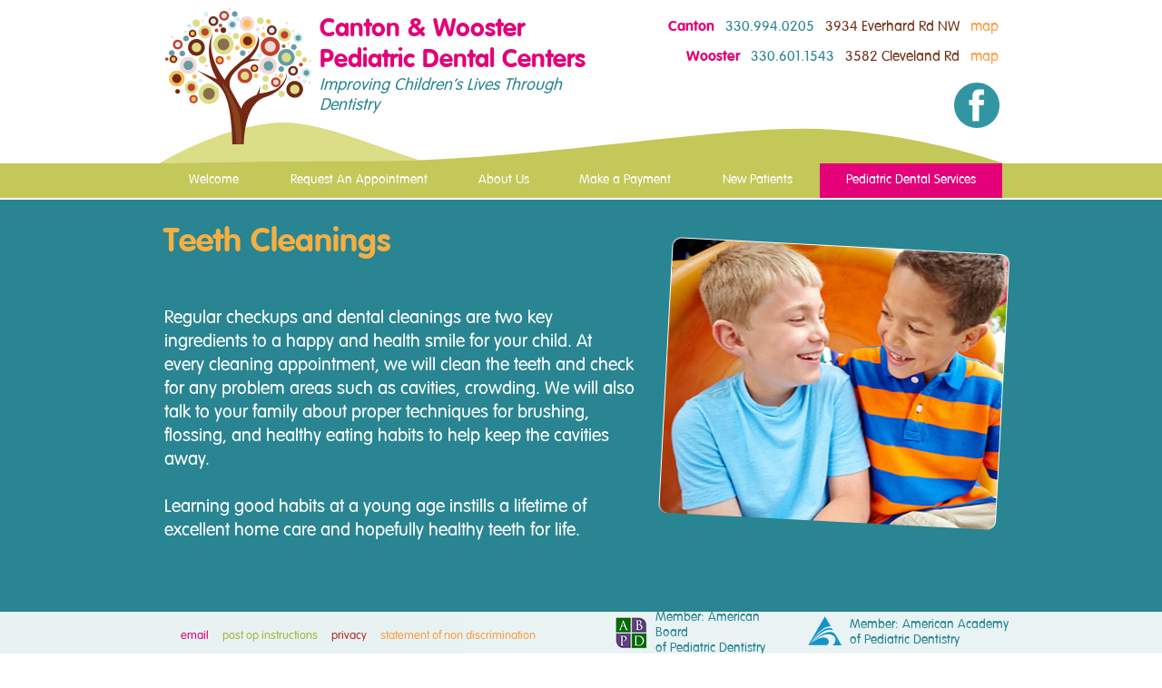

--- FILE ---
content_type: text/html
request_url: https://www.cantonkidsdental.com/teeth-cleanings.html
body_size: 10711
content:
<!DOCTYPE html>
<html class="nojs html" lang="en-US">
 <head>

  <meta http-equiv="Content-type" content="text/html;charset=UTF-8"/>
  <meta name="generator" content="2018.1.1.386"/>
  <meta name="viewport" content="width=device-width, initial-scale=1.0"/>
  
  <script type="text/javascript">
   // Update the 'nojs'/'js' class on the html node
document.documentElement.className = document.documentElement.className.replace(/\bnojs\b/g, 'js');

// Check that all required assets are uploaded and up-to-date
if(typeof Muse == "undefined") window.Muse = {}; window.Muse.assets = {"required":["museutils.js", "museconfig.js", "jquery.watch.js", "jquery.musepolyfill.bgsize.js", "jquery.musemenu.js", "jquery.scrolleffects.js", "jquery.museresponsive.js", "require.js", "teeth-cleanings.css"], "outOfDate":[]};
</script>
  
  <link rel="shortcut icon" href="images/favicon.ico?crc=516991261"/>
  <title>Teeth Cleanings | Pediatric Dental Centers in Canton and Wooster OH</title>
  <!-- CSS -->
  <link rel="stylesheet" type="text/css" href="css/site_global.css?crc=468591961"/>
  <link rel="stylesheet" type="text/css" href="css/master_a-master.css?crc=4051096399"/>
  <link rel="stylesheet" type="text/css" href="css/teeth-cleanings.css?crc=51023922" id="pagesheet"/>
  <!-- IE-only CSS -->
  <!--[if lt IE 9]>
  <link rel="stylesheet" type="text/css" href="css/nomq_preview_master_a-master.css?crc=486429344"/>
  <link rel="stylesheet" type="text/css" href="css/nomq_teeth-cleanings.css?crc=226799243" id="nomq_pagesheet"/>
  <![endif]-->
  <!-- JS includes -->
  <!--[if lt IE 9]>
  <script src="scripts/html5shiv.js?crc=4241844378" type="text/javascript"></script>
  <![endif]-->
    <!--custom head HTML-->
  <!-- Global site tag (gtag.js) - Google Analytics -->
<script async src="https://www.googletagmanager.com/gtag/js?id=G-TZG0W0K3E1"></script>
<script>
  window.dataLayer = window.dataLayer || [];
  function gtag(){dataLayer.push(arguments);}
  gtag('js', new Date());

  gtag('config', 'G-TZG0W0K3E1');
</script>
  <!--/*

*/
-->
 </head>
 <body>

  <div class="breakpoint active" id="bp_infinity" data-min-width="969"><!-- responsive breakpoint node -->
   <div class="clearfix" id="page"><!-- group -->
    <div class="grpelem shared_content" id="u96446" data-content-guid="u96446_content"><!-- custom html -->
     <script src="https://d2twz9av6or5hk.cloudfront.net/1.6/adally.js"></script>
    </div>
    <div class="browser_width mse_pre_init shared_content" id="u207-bw" data-content-guid="u207-bw_content">
     <div id="u207"><!-- simple frame --></div>
    </div>
    <div class="clearfix grpelem" id="ppu109"><!-- column -->
     <div class="clearfix colelem" id="pu109"><!-- group -->
      <div class="grpelem shared_content" id="u109" data-content-guid="u109_content"><!-- simple frame --></div>
      <a class="nonblock nontext clip_frame grpelem shared_content" id="u102" href="https://www.cantonkidsdental.com" data-content-guid="u102_content"><!-- svg --><img class="svg temp_no_img_src" id="u98" data-orig-src="images/canton-pediatric-dental-center-mark.svg?crc=514847987" width="175" height="186" alt="" data-mu-svgfallback="images/canton%20pediatric%20dental%20center%20mark_poster_.png?crc=168922360" src="images/blank.gif?crc=4208392903"/></a>
     </div>
     <div class="browser_width colelem shared_content" id="u7661-bw" data-content-guid="u7661-bw_content">
      <div id="u7661"><!-- column -->
       <div class="clearfix" id="u7661_align_to_page">
        <div class="clearfix colelem" id="u7658-4"><!-- content -->
         <p>Teeth Cleanings</p>
        </div>
        <div class="clearfix colelem" id="u7670-7"><!-- content -->
         <h2>Regular checkups and dental cleanings are two key ingredients to a happy and health smile for your child. At every cleaning appointment, we will clean the teeth and check for any problem areas such as cavities, crowding. We will also talk to your family about proper techniques for brushing, flossing, and healthy eating habits to help keep the cavities away.</h2>
         <h2>&nbsp;</h2>
         <h2>Learning good habits at a young age instills a lifetime of excellent home care and hopefully healthy teeth for life.</h2>
        </div>
       </div>
      </div>
     </div>
     <div class="browser_width colelem shared_content" id="u7660-bw" data-content-guid="u7660-bw_content">
      <div class="museBGSize" id="u7660"><!-- group -->
       <div class="clearfix" id="u7660_align_to_page">
        <a class="nonblock nontext rounded-corners clearfix grpelem" id="u7659-4" href="pediatric-dentistry-services.html"><!-- content --><p>Back to All Services</p></a>
       </div>
      </div>
     </div>
     <div class="clearfix colelem" id="pu4601-31"><!-- group -->
      <div class="clearfix grpelem shared_content" id="u4601-31" data-content-guid="u4601-31_content"><!-- content -->
       <p id="u4601-2">Canton &amp; Wooster</p>
       <p id="u4601-4">Pediatric Dental Centers</p>
       <p id="u4601-6">Improving Children’s Lives Through Dentistry</p>
       <p id="u4601-7">&nbsp;</p>
       <p id="u4601-9">Canton</p>
       <p id="u4601-17"><a class="nonblock" href="tel:+1-330-994-0205"><span id="u4601-10">330.994.0205</span></a>&nbsp;&nbsp; <a class="nonblock" href="https://www.google.com/maps/place/Canton+Pediatric+Dental+Center/@40.8591714,-81.4225752,17z/data=!4m13!1m7!3m6!1s0x8836d1365ac81469:0xca56012095a14454!2s3934+Everhard+Rd+NW,+Canton,+OH+44709!3b1!8m2!3d40.8591714!4d-81.4203865!3m4!1s0x8836d0917e6aab3d:0x35bcc7746c1045ea!8m2!3d40.85919!4d-81.4203436"><span id="u4601-13">3934 Everhard Rd NW, Canton Ohio</span>&nbsp;&nbsp; <span id="u4601-15">map</span></a></p>
       <p id="u4601-18">&nbsp;</p>
       <p id="u4601-21"><span id="u4601-19">Wooster</span></p>
       <p id="u4601-29"><a class="nonblock" href="tel:+1-330-601-1543"><span id="u4601-22">330.601.1543</span></a>&nbsp;&nbsp;&nbsp; <a class="nonblock" href="https://www.google.com/maps/place/Wooster+Pediatric+Dental+Center/@40.8434309,-81.932089,17z/data=!3m1!4b1!4m5!3m4!1s0x883748991da370ff:0x7e923b4d3daafba3!8m2!3d40.8434299!4d-81.9297941"><span id="u4601-25">3582 Cleveland Rd, Wooster Ohio</span>&nbsp;&nbsp; <span id="u4601-27">map</span></a></p>
      </div>
      <a class="nonblock nontext grpelem shared_content" id="u4602" href="https://www.facebook.com/Canton-Kids-Dental-163992700337994/" target="_blank" data-content-guid="u4602_content"><!-- content --></a>
      <div class="grpelem shared_content" id="u4603" data-content-guid="u4603_content"><!-- simple frame --></div>
      <div class="clip_frame grpelem" id="u4604"><!-- svg -->
       <img class="svg temp_no_img_src" id="u4605" data-orig-src="images/canton-pediatric-dental-center-mark.svg?crc=514847987" width="370" height="392" alt="" data-mu-svgfallback="images/canton%20pediatric%20dental%20center%20mark_poster_.png?crc=168922360" src="images/blank.gif?crc=4208392903"/>
      </div>
     </div>
    </div>
    <div class="clearfix grpelem" id="pu4606"><!-- group -->
     <div class="browser_width shared_content" id="u4606-bw" data-content-guid="u4606-bw_content">
      <div id="u4606"><!-- simple frame --></div>
     </div>
     <div class="museBGSize rounded-corners mse_pre_init shared_content" id="u7671" data-mu-ie-matrix="progid:DXImageTransform.Microsoft.Matrix(M11=0.9986,M12=-0.0523,M21=0.0523,M22=0.9986,SizingMethod='auto expand')" data-mu-ie-matrix-dx="-8" data-mu-ie-matrix-dy="-10" data-content-guid="u7671_content"><!-- simple frame --></div>
     <a class="nonblock nontext clearfix mse_pre_init shared_content" id="u211-8" href="https://www.cantonkidsdental.com" data-content-guid="u211-8_content"><!-- content --><p id="u211-2">Canton &amp; Wooster</p><p id="u211-4">Pediatric Dental Centers</p><p id="u211-6">Improving Children’s Lives Through Dentistry</p></a>
     <div class="clearfix mse_pre_init shared_content" id="u224-22" data-content-guid="u224-22_content"><!-- content -->
      <p><span id="u224">Canton</span>&nbsp;&nbsp; <a class="nonblock" href="tel:+1-330-994-0205"><span id="u224-3">330.994.0205</span></a>&nbsp;&nbsp; <a class="nonblock" href="https://www.google.com/maps/place/Canton+Pediatric+Dental+Center/@40.8591714,-81.4225752,17z/data=!4m13!1m7!3m6!1s0x8836d1365ac81469:0xca56012095a14454!2s3934+Everhard+Rd+NW,+Canton,+OH+44709!3b1!8m2!3d40.8591714!4d-81.4203865!3m4!1s0x8836d0917e6aab3d:0x35bcc7746c1045ea!8m2!3d40.85919!4d-81.4203436"><span id="u224-6">3934 Everhard Rd NW</span>&nbsp;&nbsp; <span id="u224-8">map</span></a></p>
      <p><span id="u224-11">Wooster</span>&nbsp;&nbsp; <a class="nonblock" href="tel:+1-330-601-1543"><span id="u224-13">330.601.1543&nbsp;&nbsp; </span></a> <a class="nonblock" href="https://www.google.com/maps/place/Wooster+Pediatric+Dental+Center/@40.8434309,-81.932089,17z/data=!3m1!4b1!4m5!3m4!1s0x883748991da370ff:0x7e923b4d3daafba3!8m2!3d40.8434299!4d-81.9297941"><span id="u224-16">3582 Cleveland Rd</span>&nbsp;&nbsp; <span id="u224-18">map</span></a></p>
     </div>
     <div class="browser_width shared_content" id="u228-bw" data-content-guid="u228-bw_content">
      <div id="u228"><!-- simple frame --></div>
     </div>
     <div class="clearfix" id="u13382"><!-- group -->
      <a class="nonblock nontext clip_frame shared_content" id="u238" href="https://www.aapd.org" target="_blank" data-content-guid="u238_content"><!-- svg --><img class="svg temp_no_img_src" id="u239" data-orig-src="images/aapd.svg?crc=434611224" width="45" height="40" alt="" data-mu-svgfallback="images/aapd_poster_.png?crc=15240269" src="images/blank.gif?crc=4208392903"/></a>
      <a class="nonblock nontext clearfix shared_content" id="u240-6" href="https://www.aapd.org" target="_blank" data-content-guid="u240-6_content"><!-- content --><p>Member: American Academy</p><p>of Pediatric Dentistry</p></a>
     </div>
     <div class="clearfix shared_content" id="u324-15" data-content-guid="u324-15_content"><!-- content -->
      <p><a class="nonblock" href="mailto:mailto@manager@cantonkidsdental.com"><span id="u324">email</span></a><span id="u324-3">&nbsp;&nbsp;&nbsp;&nbsp; </span><a class="nonblock" href="post-op-instructions.html"><span id="u324-4">post op instru</span></a><span id="u324-6">ctions</span><span id="u324-7">&nbsp;&nbsp;&nbsp;&nbsp; </span><a class="nonblock" href="privacy.html"><span id="u324-8">privacy</span></a>&nbsp;&nbsp;&nbsp;&nbsp; <a class="nonblock" href="statement-of-non-discrimination.html"><span id="u324-11">statement of non discrimination</span></a></p>
     </div>
     <div class="clearfix" id="u13378"><!-- group -->
      <a class="nonblock nontext clip_frame shared_content" id="u362" href="https://abpd.org" data-content-guid="u362_content"><!-- image --><img class="block temp_no_img_src" id="u362_img" data-orig-src="images/abpd.png?crc=3869466269" data-hidpi-src="images/abpd_2x.png?crc=217789218" alt="" width="38" height="38" src="images/blank.gif?crc=4208392903"/></a>
      <a class="nonblock nontext clearfix shared_content" id="u357-6" href="https://abpd.org" target="_blank" data-content-guid="u357-6_content"><!-- content --><p>Member: American Board</p><p>of Pediatric Dentistry</p></a>
     </div>
     <a class="nonblock nontext mse_pre_init shared_content" id="u235" href="https://www.facebook.com/Canton-Kids-Dental-163992700337994/" target="_blank" data-content-guid="u235_content"><!-- content --></a>
     <nav class="MenuBar clearfix mse_pre_init" id="menuu391"><!-- horizontal box -->
      <div class="MenuItemContainer clearfix grpelem" id="u399"><!-- vertical box -->
       <a class="nonblock nontext MenuItem MenuItemWithSubMenu transition clearfix colelem" id="u400" href="https://www.cantonkidsdental.com"><!-- horizontal box --><div class="MenuItemLabel NoWrap clearfix grpelem" id="u402-4"><!-- content --><p>Welcome</p></div></a>
      </div>
      <div class="MenuItemContainer clearfix grpelem" id="u430"><!-- vertical box -->
       <a class="nonblock nontext MenuItem MenuItemWithSubMenu transition clearfix colelem" id="u433" href="index.html#request-an-appointment"><!-- horizontal box --><div class="MenuItemLabel NoWrap clearfix grpelem" id="u436-4"><!-- content --><p>Request An Appointment</p></div></a>
      </div>
      <div class="MenuItemContainer clearfix grpelem" id="u459"><!-- vertical box -->
       <div class="MenuItem MenuItemWithSubMenu transition clearfix colelem" id="u460"><!-- horizontal box -->
        <div class="MenuItemLabel NoWrap clearfix grpelem" id="u463-4"><!-- content -->
         <p>About Us</p>
        </div>
       </div>
       <div class="SubMenu MenuLevel1 clearfix" id="u464"><!-- vertical box -->
        <ul class="SubMenuView clearfix colelem" id="u465"><!-- vertical box -->
         <li class="MenuItemContainer clearfix colelem" id="u2282"><!-- horizontal box --><a class="nonblock nontext MenuItem MenuItemWithSubMenu transition clearfix grpelem" id="u2284" href="index.html#our-pediatric-dentists"><!-- horizontal box --><div class="MenuItemLabel NoWrap clearfix grpelem" id="u2288-4"><!-- content --><p>Our Dentists</p></div></a></li>
         <li class="MenuItemContainer clearfix colelem" id="u2311"><!-- horizontal box --><a class="nonblock nontext MenuItem MenuItemWithSubMenu transition clearfix grpelem" id="u2314" href="why-choose-us.html"><!-- horizontal box --><div class="MenuItemLabel NoWrap clearfix grpelem" id="u2315-4"><!-- content --><p>What Sets Us Apart</p></div></a></li>
         <li class="MenuItemContainer clearfix colelem" id="u2332"><!-- horizontal box --><a class="nonblock nontext MenuItem MenuItemWithSubMenu transition clearfix grpelem" id="u2335" href="pediatric-dental-offices.html"><!-- horizontal box --><div class="MenuItemLabel NoWrap clearfix grpelem" id="u2336-4"><!-- content --><p>Office Info &amp; Locations</p></div></a></li>
        </ul>
       </div>
      </div>
      <div class="MenuItemContainer clearfix grpelem" id="u96858"><!-- vertical box -->
       <a class="nonblock nontext MenuItem MenuItemWithSubMenu transition clearfix colelem" id="u96859" href="make-a-payment.html"><!-- horizontal box --><div class="MenuItemLabel NoWrap clearfix grpelem" id="u96860-4"><!-- content --><p>Make a Payment</p></div></a>
      </div>
      <div class="MenuItemContainer clearfix grpelem" id="u11097"><!-- vertical box -->
       <a class="nonblock nontext MenuItem MenuItemWithSubMenu transition clearfix colelem" id="u11128" href="first-pediatric-dental-visit.html"><!-- horizontal box --><div class="MenuItemLabel NoWrap clearfix grpelem" id="u11131-4"><!-- content --><p>New Patients</p></div></a>
      </div>
      <div class="MenuItemContainer clearfix grpelem" id="u11202"><!-- vertical box -->
       <div class="MenuItem MenuItemWithSubMenu transition clearfix colelem" id="u11203"><!-- horizontal box -->
        <div class="MenuItemLabel NoWrap clearfix grpelem" id="u11205-4"><!-- content -->
         <p>Pediatric Dental Services</p>
        </div>
       </div>
       <div class="SubMenu MenuLevel1 clearfix" id="u11207"><!-- vertical box -->
        <ul class="SubMenuView clearfix colelem" id="u11208"><!-- vertical box -->
         <li class="MenuItemContainer clearfix colelem" id="u11216"><!-- horizontal box --><a class="nonblock nontext MenuItem MenuItemWithSubMenu transition clearfix grpelem" id="u11217" href="what-ages-do-we-see.html"><!-- horizontal box --><div class="MenuItemLabel NoWrap clearfix grpelem" id="u11220-4"><!-- content --><p>What Ages Do We See?</p></div></a></li>
         <li class="MenuItemContainer clearfix colelem" id="u11223"><!-- horizontal box --><a class="nonblock nontext MenuItem MenuItemWithSubMenu transition clearfix grpelem" id="u11224" href="nitrous-oxide.html"><!-- horizontal box --><div class="MenuItemLabel NoWrap clearfix grpelem" id="u11227-4"><!-- content --><p>Nitrous Oxide</p></div></a></li>
         <li class="MenuItemContainer clearfix colelem" id="u11209"><!-- horizontal box --><a class="nonblock nontext MenuItem MenuItemWithSubMenu transition clearfix grpelem" id="u11212" href="sedation-and-hospital-dentistry.html"><!-- horizontal box --><div class="MenuItemLabel NoWrap clearfix grpelem" id="u11213-4"><!-- content --><p>Sedation &amp; Hospital Dentistry</p></div></a></li>
         <li class="MenuItemContainer clearfix colelem" id="u11230"><!-- horizontal box --><a class="nonblock nontext MenuItem MenuItemWithSubMenu transition clearfix grpelem" id="u11231" href="dietary-instruction.html"><!-- horizontal box --><div class="MenuItemLabel NoWrap clearfix grpelem" id="u11233-4"><!-- content --><p>Dietary Instruction</p></div></a></li>
         <li class="MenuItemContainer clearfix colelem" id="u11517"><!-- horizontal box --><a class="nonblock nontext MenuItem MenuItemWithSubMenu transition clearfix grpelem" id="u11520" href="preventive-oral-hygiene.html"><!-- horizontal box --><div class="MenuItemLabel NoWrap clearfix grpelem" id="u11523-4"><!-- content --><p>Preventive Oral Hygiene</p></div></a></li>
         <li class="MenuItemContainer clearfix colelem" id="u11496"><!-- horizontal box --><a class="nonblock nontext MenuItem MenuItemWithSubMenu transition clearfix grpelem" id="u11499" href="pediatric-dental-emergencies.html"><!-- horizontal box --><div class="MenuItemLabel NoWrap clearfix grpelem" id="u11502-4"><!-- content --><p>Emergencies</p></div></a></li>
         <li class="MenuItemContainer clearfix colelem" id="u11475"><!-- horizontal box --><a class="nonblock nontext MenuItem MenuItemWithSubMenu transition clearfix grpelem" id="u11478" href="restorative-dentistry.html"><!-- horizontal box --><div class="MenuItemLabel NoWrap clearfix grpelem" id="u11481-4"><!-- content --><p>Restorative Dentistry</p></div></a></li>
         <li class="MenuItemContainer clearfix colelem" id="u11454"><!-- horizontal box --><a class="nonblock nontext MenuItem MenuItemWithSubMenu transition clearfix grpelem" id="u11457" href="dental-sealants.html"><!-- horizontal box --><div class="MenuItemLabel NoWrap clearfix grpelem" id="u11460-4"><!-- content --><p>Sealants</p></div></a></li>
         <li class="MenuItemContainer clearfix colelem" id="u11433"><!-- horizontal box --><a class="nonblock nontext MenuItem MenuItemWithSubMenu MuseMenuActive transition clearfix grpelem" id="u11436" href="teeth-cleanings.html"><!-- horizontal box --><div class="MenuItemLabel NoWrap clearfix grpelem" id="u11439-4"><!-- content --><p>Cleanings</p></div></a></li>
         <li class="MenuItemContainer clearfix colelem" id="u11412"><!-- horizontal box --><a class="nonblock nontext MenuItem MenuItemWithSubMenu transition clearfix grpelem" id="u11415" href="fluoride-treatment.html"><!-- horizontal box --><div class="MenuItemLabel NoWrap clearfix grpelem" id="u11418-4"><!-- content --><p>Fluoride Treatment</p></div></a></li>
         <li class="MenuItemContainer clearfix colelem" id="u11391"><!-- horizontal box --><a class="nonblock nontext MenuItem MenuItemWithSubMenu transition clearfix grpelem" id="u11394" href="children-s-dental-fillings.html"><!-- horizontal box --><div class="MenuItemLabel NoWrap clearfix grpelem" id="u11397-4"><!-- content --><p>Dental Fillings</p></div></a></li>
         <li class="MenuItemContainer clearfix colelem" id="u11370"><!-- horizontal box --><a class="nonblock nontext MenuItem MenuItemWithSubMenu transition clearfix grpelem" id="u11373" href="dental-x-rays.html"><!-- horizontal box --><div class="MenuItemLabel NoWrap clearfix grpelem" id="u11376-4"><!-- content --><p>Dental X-Rays</p></div></a></li>
         <li class="MenuItemContainer clearfix colelem" id="u11349"><!-- horizontal box --><a class="nonblock nontext MenuItem MenuItemWithSubMenu transition clearfix grpelem" id="u11352" href="tooth-extractions.html"><!-- horizontal box --><div class="MenuItemLabel NoWrap clearfix grpelem" id="u11355-4"><!-- content --><p>Tooth Extractions</p></div></a></li>
         <li class="MenuItemContainer clearfix colelem" id="u11328"><!-- horizontal box --><a class="nonblock nontext MenuItem MenuItemWithSubMenu transition clearfix grpelem" id="u11331" href="caries-risk-assessment.html"><!-- horizontal box --><div class="MenuItemLabel NoWrap clearfix grpelem" id="u11334-4"><!-- content --><p>Caries Risk Assessment</p></div></a></li>
         <li class="MenuItemContainer clearfix colelem" id="u11307"><!-- horizontal box --><a class="nonblock nontext MenuItem MenuItemWithSubMenu transition clearfix grpelem" id="u11310" href="post-op-instructions.html"><!-- horizontal box --><div class="MenuItemLabel NoWrap clearfix grpelem" id="u11313-4"><!-- content --><p>Post Op Instructions</p></div></a></li>
        </ul>
       </div>
      </div>
     </nav>
    </div>
   </div>
  </div>
  <div class="breakpoint" id="bp_968" data-min-width="769" data-max-width="968"><!-- responsive breakpoint node -->
   <div class="clearfix temp_no_id" data-orig-id="page"><!-- group -->
    <span class="grpelem placeholder" data-placeholder-for="u96446_content"><!-- placeholder node --></span>
    <span class="browser_width mse_pre_init placeholder" data-placeholder-for="u207-bw_content"><!-- placeholder node --></span>
    <div class="clearfix grpelem temp_no_id" data-orig-id="ppu109"><!-- column -->
     <div class="clearfix colelem temp_no_id" data-orig-id="pu109"><!-- group -->
      <div class="clearfix grpelem temp_no_id" data-orig-id="u109"><!-- group -->
       <span class="nonblock nontext grpelem placeholder" data-placeholder-for="u235_content"><!-- placeholder node --></span>
      </div>
      <span class="nonblock nontext clip_frame grpelem placeholder" data-placeholder-for="u102_content"><!-- placeholder node --></span>
     </div>
     <div class="clearfix colelem" id="pu7661"><!-- group -->
      <span class="browser_width grpelem placeholder" data-placeholder-for="u7661-bw_content"><!-- placeholder node --></span>
      <span class="museBGSize rounded-corners grpelem placeholder" data-placeholder-for="u7671_content"><!-- placeholder node --></span>
     </div>
     <span class="browser_width colelem placeholder" data-placeholder-for="u7660-bw_content"><!-- placeholder node --></span>
     <div class="clearfix colelem temp_no_id" data-orig-id="pu4601-31"><!-- group -->
      <span class="clearfix grpelem placeholder" data-placeholder-for="u4601-31_content"><!-- placeholder node --></span>
      <span class="nonblock nontext grpelem placeholder" data-placeholder-for="u4602_content"><!-- placeholder node --></span>
      <div class="browser_width grpelem" id="u4603-bw">
       <span class="placeholder" data-placeholder-for="u4603_content"><!-- placeholder node --></span>
      </div>
      <div class="clip_frame grpelem temp_no_id" data-orig-id="u4604"><!-- svg -->
       <img class="svg temp_no_id temp_no_img_src" data-orig-src="images/canton-pediatric-dental-center-mark.svg?crc=514847987" width="295" height="313" alt="" data-mu-svgfallback="images/canton%20pediatric%20dental%20center%20mark_poster_.png?crc=168922360" data-orig-id="u4605" src="images/blank.gif?crc=4208392903"/>
      </div>
      <span class="browser_width grpelem placeholder" data-placeholder-for="u4606-bw_content"><!-- placeholder node --></span>
      <span class="browser_width grpelem placeholder" data-placeholder-for="u228-bw_content"><!-- placeholder node --></span>
      <div class="clearfix grpelem temp_no_id" data-orig-id="u13382"><!-- group -->
       <span class="nonblock nontext clip_frame grpelem placeholder" data-placeholder-for="u238_content"><!-- placeholder node --></span>
       <span class="nonblock nontext clearfix grpelem placeholder" data-placeholder-for="u240-6_content"><!-- placeholder node --></span>
      </div>
      <span class="clearfix grpelem placeholder" data-placeholder-for="u324-15_content"><!-- placeholder node --></span>
      <div class="clearfix grpelem temp_no_id" data-orig-id="u13378"><!-- group -->
       <span class="nonblock nontext clip_frame grpelem placeholder" data-placeholder-for="u362_content"><!-- placeholder node --></span>
       <span class="nonblock nontext clearfix grpelem placeholder" data-placeholder-for="u357-6_content"><!-- placeholder node --></span>
      </div>
     </div>
    </div>
    <div class="clearfix grpelem" id="pu211-8"><!-- group -->
     <span class="nonblock nontext clearfix mse_pre_init placeholder" data-placeholder-for="u211-8_content"><!-- placeholder node --></span>
     <span class="clearfix mse_pre_init placeholder" data-placeholder-for="u224-22_content"><!-- placeholder node --></span>
     <nav class="MenuBar clearfix mse_pre_init" id="menuu12369"><!-- horizontal box -->
      <div class="MenuItemContainer clearfix grpelem" id="u12370"><!-- vertical box -->
       <a class="nonblock nontext MenuItem MenuItemWithSubMenu transition clearfix colelem" id="u12371" href="https://www.cantonkidsdental.com"><!-- horizontal box --><div class="MenuItemLabel NoWrap clearfix grpelem" id="u12374-4"><!-- content --><p>Welcome</p></div></a>
      </div>
      <div class="MenuItemContainer clearfix grpelem" id="u12377"><!-- vertical box -->
       <a class="nonblock nontext MenuItem MenuItemWithSubMenu transition clearfix colelem" id="u12378" href="index.html#request-an-appointment"><!-- horizontal box --><div class="MenuItemLabel NoWrap clearfix grpelem" id="u12381-4"><!-- content --><p>Request An Appointment</p></div></a>
      </div>
      <div class="MenuItemContainer clearfix grpelem" id="u12503"><!-- vertical box -->
       <div class="MenuItem MenuItemWithSubMenu transition clearfix colelem" id="u12504"><!-- horizontal box -->
        <div class="MenuItemLabel NoWrap clearfix grpelem" id="u12507-4"><!-- content -->
         <p>About Us</p>
        </div>
       </div>
       <div class="SubMenu MenuLevel1 clearfix" id="u12508"><!-- vertical box -->
        <ul class="SubMenuView clearfix colelem" id="u12509"><!-- vertical box -->
         <li class="MenuItemContainer clearfix colelem" id="u12517"><!-- horizontal box --><a class="nonblock nontext MenuItem MenuItemWithSubMenu transition clearfix grpelem" id="u12518" href="index.html#our-pediatric-dentists"><!-- horizontal box --><div class="MenuItemLabel NoWrap clearfix grpelem" id="u12521-4"><!-- content --><p>Our Dentists</p></div></a></li>
         <li class="MenuItemContainer clearfix colelem" id="u12524"><!-- horizontal box --><a class="nonblock nontext MenuItem MenuItemWithSubMenu transition clearfix grpelem" id="u12527" href="why-choose-us.html"><!-- horizontal box --><div class="MenuItemLabel NoWrap clearfix grpelem" id="u12528-4"><!-- content --><p>What Sets Us Apart</p></div></a></li>
         <li class="MenuItemContainer clearfix colelem" id="u12510"><!-- horizontal box --><a class="nonblock nontext MenuItem MenuItemWithSubMenu transition clearfix grpelem" id="u12511" href="pediatric-dental-offices.html"><!-- horizontal box --><div class="MenuItemLabel NoWrap clearfix grpelem" id="u12512-4"><!-- content --><p>Office Info &amp; Locations</p></div></a></li>
        </ul>
       </div>
      </div>
      <div class="MenuItemContainer clearfix grpelem" id="u96469"><!-- vertical box -->
       <a class="nonblock nontext MenuItem MenuItemWithSubMenu transition clearfix colelem" id="u96500" href="make-a-payment.html"><!-- horizontal box --><div class="MenuItemLabel NoWrap clearfix grpelem" id="u96503-4"><!-- content --><p>Make a Payment</p></div></a>
      </div>
      <div class="MenuItemContainer clearfix grpelem" id="u12496"><!-- vertical box -->
       <a class="nonblock nontext MenuItem MenuItemWithSubMenu transition clearfix colelem" id="u12499" href="first-pediatric-dental-visit.html"><!-- horizontal box --><div class="MenuItemLabel NoWrap clearfix grpelem" id="u12501-4"><!-- content --><p>New Patients</p></div></a>
      </div>
      <div class="MenuItemContainer clearfix grpelem" id="u12384"><!-- vertical box -->
       <div class="MenuItem MenuItemWithSubMenu transition clearfix colelem" id="u12492"><!-- horizontal box -->
        <div class="MenuItemLabel NoWrap clearfix grpelem" id="u12493-4"><!-- content -->
         <p>Pediatric Dental Services</p>
        </div>
       </div>
       <div class="SubMenu MenuLevel1 clearfix" id="u12385"><!-- vertical box -->
        <ul class="SubMenuView clearfix colelem" id="u12386"><!-- vertical box -->
         <li class="MenuItemContainer clearfix colelem" id="u12485"><!-- horizontal box --><a class="nonblock nontext MenuItem MenuItemWithSubMenu transition clearfix grpelem" id="u12486" href="what-ages-do-we-see.html"><!-- horizontal box --><div class="MenuItemLabel NoWrap clearfix grpelem" id="u12488-4"><!-- content --><p>What Ages Do We See?</p></div></a></li>
         <li class="MenuItemContainer clearfix colelem" id="u12401"><!-- horizontal box --><a class="nonblock nontext MenuItem MenuItemWithSubMenu transition clearfix grpelem" id="u12402" href="nitrous-oxide.html"><!-- horizontal box --><div class="MenuItemLabel NoWrap clearfix grpelem" id="u12403-4"><!-- content --><p>Nitrous Oxide</p></div></a></li>
         <li class="MenuItemContainer clearfix colelem" id="u12436"><!-- horizontal box --><a class="nonblock nontext MenuItem MenuItemWithSubMenu transition clearfix grpelem" id="u12437" href="sedation-and-hospital-dentistry.html"><!-- horizontal box --><div class="MenuItemLabel NoWrap clearfix grpelem" id="u12439-4"><!-- content --><p>Sedation &amp; Hospital Dentistry</p></div></a></li>
         <li class="MenuItemContainer clearfix colelem" id="u12422"><!-- horizontal box --><a class="nonblock nontext MenuItem MenuItemWithSubMenu transition clearfix grpelem" id="u12425" href="dietary-instruction.html"><!-- horizontal box --><div class="MenuItemLabel NoWrap clearfix grpelem" id="u12428-4"><!-- content --><p>Dietary Instruction</p></div></a></li>
         <li class="MenuItemContainer clearfix colelem" id="u12415"><!-- horizontal box --><a class="nonblock nontext MenuItem MenuItemWithSubMenu transition clearfix grpelem" id="u12416" href="preventive-oral-hygiene.html"><!-- horizontal box --><div class="MenuItemLabel NoWrap clearfix grpelem" id="u12417-4"><!-- content --><p>Preventive Oral Hygiene</p></div></a></li>
         <li class="MenuItemContainer clearfix colelem" id="u12443"><!-- horizontal box --><a class="nonblock nontext MenuItem MenuItemWithSubMenu transition clearfix grpelem" id="u12444" href="pediatric-dental-emergencies.html"><!-- horizontal box --><div class="MenuItemLabel NoWrap clearfix grpelem" id="u12447-4"><!-- content --><p>Emergencies</p></div></a></li>
         <li class="MenuItemContainer clearfix colelem" id="u12457"><!-- horizontal box --><a class="nonblock nontext MenuItem MenuItemWithSubMenu transition clearfix grpelem" id="u12460" href="restorative-dentistry.html"><!-- horizontal box --><div class="MenuItemLabel NoWrap clearfix grpelem" id="u12462-4"><!-- content --><p>Restorative Dentistry</p></div></a></li>
         <li class="MenuItemContainer clearfix colelem" id="u12478"><!-- horizontal box --><a class="nonblock nontext MenuItem MenuItemWithSubMenu transition clearfix grpelem" id="u12479" href="dental-sealants.html"><!-- horizontal box --><div class="MenuItemLabel NoWrap clearfix grpelem" id="u12480-4"><!-- content --><p>Sealants</p></div></a></li>
         <li class="MenuItemContainer clearfix colelem" id="u12387"><!-- horizontal box --><a class="nonblock nontext MenuItem MenuItemWithSubMenu MuseMenuActive transition clearfix grpelem" id="u12388" href="teeth-cleanings.html"><!-- horizontal box --><div class="MenuItemLabel NoWrap clearfix grpelem" id="u12389-4"><!-- content --><p>Cleanings</p></div></a></li>
         <li class="MenuItemContainer clearfix colelem" id="u12394"><!-- horizontal box --><a class="nonblock nontext MenuItem MenuItemWithSubMenu transition clearfix grpelem" id="u12395" href="fluoride-treatment.html"><!-- horizontal box --><div class="MenuItemLabel NoWrap clearfix grpelem" id="u12397-4"><!-- content --><p>Fluoride Treatment</p></div></a></li>
         <li class="MenuItemContainer clearfix colelem" id="u12464"><!-- horizontal box --><a class="nonblock nontext MenuItem MenuItemWithSubMenu transition clearfix grpelem" id="u12465" href="children-s-dental-fillings.html"><!-- horizontal box --><div class="MenuItemLabel NoWrap clearfix grpelem" id="u12468-4"><!-- content --><p>Dental Fillings</p></div></a></li>
         <li class="MenuItemContainer clearfix colelem" id="u12429"><!-- horizontal box --><a class="nonblock nontext MenuItem MenuItemWithSubMenu transition clearfix grpelem" id="u12432" href="dental-x-rays.html"><!-- horizontal box --><div class="MenuItemLabel NoWrap clearfix grpelem" id="u12434-4"><!-- content --><p>Dental X-Rays</p></div></a></li>
         <li class="MenuItemContainer clearfix colelem" id="u12450"><!-- horizontal box --><a class="nonblock nontext MenuItem MenuItemWithSubMenu transition clearfix grpelem" id="u12451" href="tooth-extractions.html"><!-- horizontal box --><div class="MenuItemLabel NoWrap clearfix grpelem" id="u12454-4"><!-- content --><p>Tooth Extractions</p></div></a></li>
         <li class="MenuItemContainer clearfix colelem" id="u12408"><!-- horizontal box --><a class="nonblock nontext MenuItem MenuItemWithSubMenu transition clearfix grpelem" id="u12411" href="caries-risk-assessment.html"><!-- horizontal box --><div class="MenuItemLabel NoWrap clearfix grpelem" id="u12412-4"><!-- content --><p>Caries Risk Assessment</p></div></a></li>
         <li class="MenuItemContainer clearfix colelem" id="u12471"><!-- horizontal box --><a class="nonblock nontext MenuItem MenuItemWithSubMenu transition clearfix grpelem" id="u12472" href="post-op-instructions.html"><!-- horizontal box --><div class="MenuItemLabel NoWrap clearfix grpelem" id="u12474-4"><!-- content --><p>Post Op Instructions</p></div></a></li>
        </ul>
       </div>
      </div>
     </nav>
    </div>
   </div>
  </div>
  <div class="breakpoint" id="bp_768" data-min-width="569" data-max-width="768"><!-- responsive breakpoint node -->
   <div class="clearfix temp_no_id" data-orig-id="page"><!-- group -->
    <span class="grpelem placeholder" data-placeholder-for="u96446_content"><!-- placeholder node --></span>
    <nav class="MenuBar clearfix" id="menuu92414"><!-- horizontal box -->
     <div class="MenuItemContainer clearfix grpelem" id="u92415"><!-- vertical box -->
      <div class="MenuItem MenuItemWithSubMenu clearfix colelem" id="u92418"><!-- horizontal box -->
       <div class="MenuItemLabel NoWrap clearfix grpelem" id="u92420-3"><!-- content -->
        <p class="shared_content" data-content-guid="u92420-3_0_content">&nbsp;</p>
       </div>
      </div>
      <div class="SubMenu MenuLevel1 clearfix" id="u92416"><!-- vertical box -->
       <ul class="SubMenuView clearfix colelem" id="u92417"><!-- vertical box -->
        <li class="MenuItemContainer clearfix colelem" id="u93971"><!-- horizontal box --><div class="MenuItem MenuItemWithSubMenu clearfix grpelem" id="u93972"><!-- horizontal box --><div class="MenuItemLabel NoWrap clearfix grpelem" id="u93974-4"><!-- content --><p class="shared_content" data-content-guid="u93974-4_0_content">Services</p></div></div><div class="SubMenu MenuLevel2 clearfix" id="u93976"><!-- vertical box --><ul class="SubMenuView clearfix colelem" id="u93977"><!-- vertical box --><li class="MenuItemContainer clearfix colelem" id="u93978"><!-- horizontal box --><a class="nonblock nontext MenuItem MenuItemWithSubMenu clearfix grpelem" id="u93981" href="what-ages-do-we-see.html"><!-- horizontal box --><div class="MenuItemLabel NoWrap clearfix grpelem" id="u93983-4"><!-- content --><p class="shared_content" data-content-guid="u93983-4_0_content">What Ages Do&nbsp; We See?</p></div></a></li><li class="MenuItemContainer clearfix colelem" id="u93999"><!-- horizontal box --><a class="nonblock nontext MenuItem MenuItemWithSubMenu clearfix grpelem" id="u94000" href="nitrous-oxide.html"><!-- horizontal box --><div class="MenuItemLabel NoWrap clearfix grpelem" id="u94003-4"><!-- content --><p class="shared_content" data-content-guid="u94003-4_0_content">Nitrous Oxide</p></div></a></li><li class="MenuItemContainer clearfix colelem" id="u93985"><!-- horizontal box --><a class="nonblock nontext MenuItem MenuItemWithSubMenu clearfix grpelem" id="u93986" href="sedation-and-hospital-dentistry.html"><!-- horizontal box --><div class="MenuItemLabel NoWrap clearfix grpelem" id="u93988-6"><!-- content --><p class="shared_content" data-content-guid="u93988-6_0_content">Sedation &amp;</p><p class="shared_content" data-content-guid="u93988-6_1_content">Hospital Dentistry</p></div></a></li><li class="MenuItemContainer clearfix colelem" id="u93992"><!-- horizontal box --><a class="nonblock nontext MenuItem MenuItemWithSubMenu clearfix grpelem" id="u93993" href="dietary-instruction.html"><!-- horizontal box --><div class="MenuItemLabel NoWrap clearfix grpelem" id="u93995-4"><!-- content --><p class="shared_content" data-content-guid="u93995-4_0_content">Dietary Instruction</p></div></a></li><li class="MenuItemContainer clearfix colelem" id="u94356"><!-- horizontal box --><a class="nonblock nontext MenuItem MenuItemWithSubMenu clearfix grpelem" id="u94359" href="preventive-oral-hygiene.html"><!-- horizontal box --><div class="MenuItemLabel NoWrap clearfix grpelem" id="u94361-6"><!-- content --><p class="shared_content" data-content-guid="u94361-6_0_content">Preventive Oral</p><p class="shared_content" data-content-guid="u94361-6_1_content">Hygiene</p></div></a></li><li class="MenuItemContainer clearfix colelem" id="u94433"><!-- horizontal box --><a class="nonblock nontext MenuItem MenuItemWithSubMenu clearfix grpelem" id="u94434" href="pediatric-dental-emergencies.html"><!-- horizontal box --><div class="MenuItemLabel NoWrap clearfix grpelem" id="u94436-4"><!-- content --><p class="shared_content" data-content-guid="u94436-4_0_content">Emergencies</p></div></a></li><li class="MenuItemContainer clearfix colelem" id="u94510"><!-- horizontal box --><a class="nonblock nontext MenuItem MenuItemWithSubMenu clearfix grpelem" id="u94511" href="restorative-dentistry.html"><!-- horizontal box --><div class="MenuItemLabel NoWrap clearfix grpelem" id="u94513-4"><!-- content --><p class="shared_content" data-content-guid="u94513-4_0_content">Restorative Dentistry</p></div></a></li><li class="MenuItemContainer clearfix colelem" id="u94587"><!-- horizontal box --><a class="nonblock nontext MenuItem MenuItemWithSubMenu clearfix grpelem" id="u94590" href="dental-sealants.html"><!-- horizontal box --><div class="MenuItemLabel NoWrap clearfix grpelem" id="u94591-4"><!-- content --><p class="shared_content" data-content-guid="u94591-4_0_content">Sealants</p></div></a></li><li class="MenuItemContainer clearfix colelem" id="u94664"><!-- horizontal box --><a class="nonblock nontext MenuItem MenuItemWithSubMenu MuseMenuActive clearfix grpelem" id="u94665" href="teeth-cleanings.html"><!-- horizontal box --><div class="MenuItemLabel NoWrap clearfix grpelem" id="u94666-4"><!-- content --><p class="shared_content" data-content-guid="u94666-4_0_content">Cleanings</p></div></a></li><li class="MenuItemContainer clearfix colelem" id="u94741"><!-- horizontal box --><a class="nonblock nontext MenuItem MenuItemWithSubMenu clearfix grpelem" id="u94742" href="fluoride-treatment.html"><!-- horizontal box --><div class="MenuItemLabel NoWrap clearfix grpelem" id="u94744-4"><!-- content --><p class="shared_content" data-content-guid="u94744-4_0_content">Fluoride Treatment</p></div></a></li><li class="MenuItemContainer clearfix colelem" id="u94818"><!-- horizontal box --><a class="nonblock nontext MenuItem MenuItemWithSubMenu clearfix grpelem" id="u94819" href="children-s-dental-fillings.html"><!-- horizontal box --><div class="MenuItemLabel NoWrap clearfix grpelem" id="u94821-4"><!-- content --><p class="shared_content" data-content-guid="u94821-4_0_content">Dental Fillings</p></div></a></li><li class="MenuItemContainer clearfix colelem" id="u94895"><!-- horizontal box --><a class="nonblock nontext MenuItem MenuItemWithSubMenu clearfix grpelem" id="u94896" href="dental-x-rays.html"><!-- horizontal box --><div class="MenuItemLabel NoWrap clearfix grpelem" id="u94898-4"><!-- content --><p class="shared_content" data-content-guid="u94898-4_0_content">Dental X-Rays</p></div></a></li><li class="MenuItemContainer clearfix colelem" id="u94972"><!-- horizontal box --><a class="nonblock nontext MenuItem MenuItemWithSubMenu clearfix grpelem" id="u94975" href="tooth-extractions.html"><!-- horizontal box --><div class="MenuItemLabel NoWrap clearfix grpelem" id="u94976-4"><!-- content --><p class="shared_content" data-content-guid="u94976-4_0_content">Tooth Extractions</p></div></a></li><li class="MenuItemContainer clearfix colelem" id="u95049"><!-- horizontal box --><a class="nonblock nontext MenuItem MenuItemWithSubMenu clearfix grpelem" id="u95050" href="caries-risk-assessment.html"><!-- horizontal box --><div class="MenuItemLabel NoWrap clearfix grpelem" id="u95052-4"><!-- content --><p class="shared_content" data-content-guid="u95052-4_0_content">Caries Risk Assessment</p></div></a></li><li class="MenuItemContainer clearfix colelem" id="u95126"><!-- horizontal box --><a class="nonblock nontext MenuItem MenuItemWithSubMenu clearfix grpelem" id="u95129" href="post-op-instructions.html"><!-- horizontal box --><div class="MenuItemLabel NoWrap clearfix grpelem" id="u95131-4"><!-- content --><p class="shared_content" data-content-guid="u95131-4_0_content">Post Op Instructions</p></div></a></li></ul></div></li>
        <li class="MenuItemContainer clearfix colelem" id="u92873"><!-- horizontal box --><div class="MenuItem MenuItemWithSubMenu clearfix grpelem" id="u92874"><!-- horizontal box --><div class="MenuItemLabel NoWrap clearfix grpelem" id="u92876-6"><!-- content --><p class="shared_content" data-content-guid="u92876-6_0_content">Request an</p><p class="shared_content" data-content-guid="u92876-6_1_content">Appointment</p></div></div></li>
        <li class="MenuItemContainer clearfix colelem" id="u92954"><!-- horizontal box --><div class="MenuItem MenuItemWithSubMenu clearfix grpelem" id="u92955"><!-- horizontal box --><div class="MenuItemLabel NoWrap clearfix grpelem" id="u92958-4"><!-- content --><p class="shared_content" data-content-guid="u92958-4_0_content">About Us</p></div></div><div class="SubMenu MenuLevel2 clearfix" id="u92959"><!-- vertical box --><ul class="SubMenuView clearfix colelem" id="u92960"><!-- vertical box --><li class="MenuItemContainer clearfix colelem" id="u93278"><!-- horizontal box --><a class="nonblock nontext MenuItem MenuItemWithSubMenu clearfix grpelem" id="u93284" href="index.html#our-pediatric-dentists"><!-- horizontal box --><div class="MenuItemLabel NoWrap clearfix grpelem" id="u93296-4"><!-- content --><p class="shared_content" data-content-guid="u93296-4_0_content">Our Dentists</p></div></a></li><li class="MenuItemContainer clearfix colelem" id="u93355"><!-- horizontal box --><a class="nonblock nontext MenuItem MenuItemWithSubMenu clearfix grpelem" id="u93356" href="why-choose-us.html"><!-- horizontal box --><div class="MenuItemLabel NoWrap clearfix grpelem" id="u93357-6"><!-- content --><p class="shared_content" data-content-guid="u93357-6_0_content">What Sets</p><p class="shared_content" data-content-guid="u93357-6_1_content">Us Apart</p></div></a></li><li class="MenuItemContainer clearfix colelem" id="u93432"><!-- horizontal box --><a class="nonblock nontext MenuItem MenuItemWithSubMenu clearfix grpelem" id="u93435" href="pediatric-dental-offices.html"><!-- horizontal box --><div class="MenuItemLabel NoWrap clearfix grpelem" id="u93437-6"><!-- content --><p class="shared_content" data-content-guid="u93437-6_0_content">Office Info &amp;</p><p class="shared_content" data-content-guid="u93437-6_1_content">Locations</p></div></a></li><li class="MenuItemContainer clearfix colelem" id="u93509"><!-- horizontal box --><a class="nonblock nontext MenuItem MenuItemWithSubMenu clearfix grpelem" id="u93512" href="https://www.payerexpress.com/ebp/CTDCWPDC/"><!-- horizontal box --><div class="MenuItemLabel NoWrap clearfix grpelem" id="u93514-4"><!-- content --><p class="shared_content" data-content-guid="u93514-4_0_content">Make a Payment</p></div></a></li></ul></div></li>
        <li class="MenuItemContainer clearfix colelem" id="u97166"><!-- horizontal box --><a class="nonblock nontext MenuItem MenuItemWithSubMenu clearfix grpelem" id="u97167" href="make-a-payment.html"><!-- horizontal box --><div class="MenuItemLabel NoWrap clearfix grpelem" id="u97169-4"><!-- content --><p class="shared_content" data-content-guid="u97169-4_0_content">Make a Payment</p></div></a></li>
        <li class="MenuItemContainer clearfix colelem" id="u93586"><!-- horizontal box --><a class="nonblock nontext MenuItem MenuItemWithSubMenu clearfix grpelem" id="u93587" href="first-pediatric-dental-visit.html"><!-- horizontal box --><div class="MenuItemLabel NoWrap clearfix grpelem" id="u93589-4"><!-- content --><p class="shared_content" data-content-guid="u93589-4_0_content">New Patients</p></div></a></li>
       </ul>
      </div>
     </div>
    </nav>
    <div class="clearfix grpelem temp_no_id" data-orig-id="ppu109"><!-- column -->
     <div class="clearfix colelem temp_no_id" data-orig-id="pu109"><!-- group -->
      <div class="browser_width grpelem" id="u109-bw">
       <span class="placeholder" data-placeholder-for="u109_content"><!-- placeholder node --></span>
      </div>
      <span class="nonblock nontext clip_frame grpelem placeholder" data-placeholder-for="u102_content"><!-- placeholder node --></span>
      <span class="nonblock nontext grpelem placeholder" data-placeholder-for="u235_content"><!-- placeholder node --></span>
     </div>
     <div class="clearfix colelem shared_content" id="u13757-22" data-content-guid="u13757-22_content"><!-- content -->
      <p><span id="u13757">Canton</span>&nbsp;&nbsp; <a class="nonblock" href="tel:+1-330-994-0205"><span id="u13757-3">330.994.0205</span></a>&nbsp;&nbsp; <a class="nonblock" href="https://www.google.com/maps/place/Canton+Pediatric+Dental+Center/@40.8591714,-81.4225752,17z/data=!4m13!1m7!3m6!1s0x8836d1365ac81469:0xca56012095a14454!2s3934+Everhard+Rd+NW,+Canton,+OH+44709!3b1!8m2!3d40.8591714!4d-81.4203865!3m4!1s0x8836d0917e6aab3d:0x35bcc7746c1045ea!8m2!3d40.85919!4d-81.4203436"><span id="u13757-6">3934 Everhard Rd NW</span>&nbsp;&nbsp; <span id="u13757-8">map</span></a></p>
      <p><span id="u13757-11">Wooster</span>&nbsp;&nbsp; <a class="nonblock" href="tel:+1-330-601-1543"><span id="u13757-13">330.601.1543</span></a>&nbsp;&nbsp;&nbsp; <a class="nonblock" href="https://www.google.com/maps/place/Wooster+Pediatric+Dental+Center/@40.8434309,-81.932089,17z/data=!3m1!4b1!4m5!3m4!1s0x883748991da370ff:0x7e923b4d3daafba3!8m2!3d40.8434299!4d-81.9297941"><span id="u13757-16">3582 Cleveland Rd</span>&nbsp;&nbsp; <span id="u13757-18">map</span></a></p>
     </div>
     <div class="clearfix colelem temp_no_id" data-orig-id="pu7661"><!-- group -->
      <span class="browser_width grpelem placeholder" data-placeholder-for="u7661-bw_content"><!-- placeholder node --></span>
      <span class="museBGSize rounded-corners grpelem placeholder" data-placeholder-for="u7671_content"><!-- placeholder node --></span>
     </div>
     <span class="browser_width colelem placeholder" data-placeholder-for="u7660-bw_content"><!-- placeholder node --></span>
     <span class="clearfix colelem placeholder" data-placeholder-for="u4601-31_content"><!-- placeholder node --></span>
     <span class="nonblock nontext colelem placeholder" data-placeholder-for="u4602_content"><!-- placeholder node --></span>
     <div class="clearfix colelem shared_content" id="pu4603" data-content-guid="pu4603_content"><!-- group -->
      <div class="browser_width grpelem temp_no_id" data-orig-id="u4603-bw">
       <span class="placeholder" data-placeholder-for="u4603_content"><!-- placeholder node --></span>
      </div>
      <div class="clip_frame grpelem temp_no_id" data-orig-id="u4604"><!-- svg -->
       <img class="svg temp_no_id temp_no_img_src" data-orig-src="images/canton-pediatric-dental-center-mark.svg?crc=514847987" width="276" height="292" alt="" data-mu-svgfallback="images/canton%20pediatric%20dental%20center%20mark_poster_.png?crc=168922360" data-orig-id="u4605" src="images/blank.gif?crc=4208392903"/>
      </div>
      <span class="browser_width grpelem placeholder" data-placeholder-for="u4606-bw_content"><!-- placeholder node --></span>
     </div>
     <div class="clearfix colelem" id="pu228"><!-- group -->
      <span class="browser_width grpelem placeholder" data-placeholder-for="u228-bw_content"><!-- placeholder node --></span>
      <div class="clearfix grpelem temp_no_id" data-orig-id="u13382"><!-- group -->
       <span class="nonblock nontext clip_frame grpelem placeholder" data-placeholder-for="u238_content"><!-- placeholder node --></span>
       <span class="nonblock nontext clearfix grpelem placeholder" data-placeholder-for="u240-6_content"><!-- placeholder node --></span>
      </div>
      <span class="clearfix grpelem placeholder" data-placeholder-for="u324-15_content"><!-- placeholder node --></span>
      <div class="clearfix grpelem temp_no_id" data-orig-id="u13378"><!-- group -->
       <span class="nonblock nontext clip_frame grpelem placeholder" data-placeholder-for="u362_content"><!-- placeholder node --></span>
       <span class="nonblock nontext clearfix grpelem placeholder" data-placeholder-for="u357-6_content"><!-- placeholder node --></span>
      </div>
     </div>
    </div>
    <span class="nonblock nontext clearfix mse_pre_init placeholder" data-placeholder-for="u211-8_content"><!-- placeholder node --></span>
   </div>
  </div>
  <div class="breakpoint" id="bp_568" data-min-width="381" data-max-width="568"><!-- responsive breakpoint node -->
   <div class="clearfix temp_no_id" data-orig-id="page"><!-- group -->
    <span class="grpelem placeholder" data-placeholder-for="u96446_content"><!-- placeholder node --></span>
    <nav class="MenuBar clearfix temp_no_id" data-orig-id="menuu92414"><!-- horizontal box -->
     <div class="MenuItemContainer clearfix grpelem temp_no_id" data-orig-id="u92415"><!-- vertical box -->
      <div class="MenuItem MenuItemWithSubMenu clearfix colelem temp_no_id" data-orig-id="u92418"><!-- horizontal box -->
       <div class="MenuItemLabel NoWrap clearfix grpelem temp_no_id" data-orig-id="u92420-3"><!-- content -->
        <span class="placeholder" data-placeholder-for="u92420-3_0_content"><!-- placeholder node --></span>
       </div>
      </div>
      <div class="SubMenu MenuLevel1 clearfix temp_no_id" data-orig-id="u92416"><!-- vertical box -->
       <ul class="SubMenuView clearfix colelem temp_no_id" data-orig-id="u92417"><!-- vertical box -->
        <li class="MenuItemContainer clearfix colelem temp_no_id" data-orig-id="u93971"><!-- horizontal box --><div class="MenuItem MenuItemWithSubMenu clearfix grpelem temp_no_id" data-orig-id="u93972"><!-- horizontal box --><div class="MenuItemLabel NoWrap clearfix grpelem temp_no_id" data-orig-id="u93974-4"><!-- content --><span class="placeholder" data-placeholder-for="u93974-4_0_content"><!-- placeholder node --></span></div></div><div class="SubMenu MenuLevel2 clearfix temp_no_id" data-orig-id="u93976"><!-- vertical box --><ul class="SubMenuView clearfix colelem temp_no_id" data-orig-id="u93977"><!-- vertical box --><li class="MenuItemContainer clearfix colelem temp_no_id" data-orig-id="u93978"><!-- horizontal box --><a class="nonblock nontext MenuItem MenuItemWithSubMenu clearfix grpelem temp_no_id" href="what-ages-do-we-see.html" data-orig-id="u93981"><!-- horizontal box --><div class="MenuItemLabel NoWrap clearfix grpelem temp_no_id" data-orig-id="u93983-4"><!-- content --><span class="placeholder" data-placeholder-for="u93983-4_0_content"><!-- placeholder node --></span></div></a></li><li class="MenuItemContainer clearfix colelem temp_no_id" data-orig-id="u93999"><!-- horizontal box --><a class="nonblock nontext MenuItem MenuItemWithSubMenu clearfix grpelem temp_no_id" href="nitrous-oxide.html" data-orig-id="u94000"><!-- horizontal box --><div class="MenuItemLabel NoWrap clearfix grpelem temp_no_id" data-orig-id="u94003-4"><!-- content --><span class="placeholder" data-placeholder-for="u94003-4_0_content"><!-- placeholder node --></span></div></a></li><li class="MenuItemContainer clearfix colelem temp_no_id" data-orig-id="u93985"><!-- horizontal box --><a class="nonblock nontext MenuItem MenuItemWithSubMenu clearfix grpelem temp_no_id" href="sedation-and-hospital-dentistry.html" data-orig-id="u93986"><!-- horizontal box --><div class="MenuItemLabel NoWrap clearfix grpelem temp_no_id" data-orig-id="u93988-6"><!-- content --><span class="placeholder" data-placeholder-for="u93988-6_0_content"><!-- placeholder node --></span><span class="placeholder" data-placeholder-for="u93988-6_1_content"><!-- placeholder node --></span></div></a></li><li class="MenuItemContainer clearfix colelem temp_no_id" data-orig-id="u93992"><!-- horizontal box --><a class="nonblock nontext MenuItem MenuItemWithSubMenu clearfix grpelem temp_no_id" href="dietary-instruction.html" data-orig-id="u93993"><!-- horizontal box --><div class="MenuItemLabel NoWrap clearfix grpelem temp_no_id" data-orig-id="u93995-4"><!-- content --><span class="placeholder" data-placeholder-for="u93995-4_0_content"><!-- placeholder node --></span></div></a></li><li class="MenuItemContainer clearfix colelem temp_no_id" data-orig-id="u94356"><!-- horizontal box --><a class="nonblock nontext MenuItem MenuItemWithSubMenu clearfix grpelem temp_no_id" href="preventive-oral-hygiene.html" data-orig-id="u94359"><!-- horizontal box --><div class="MenuItemLabel NoWrap clearfix grpelem temp_no_id" data-orig-id="u94361-6"><!-- content --><span class="placeholder" data-placeholder-for="u94361-6_0_content"><!-- placeholder node --></span><span class="placeholder" data-placeholder-for="u94361-6_1_content"><!-- placeholder node --></span></div></a></li><li class="MenuItemContainer clearfix colelem temp_no_id" data-orig-id="u94433"><!-- horizontal box --><a class="nonblock nontext MenuItem MenuItemWithSubMenu clearfix grpelem temp_no_id" href="pediatric-dental-emergencies.html" data-orig-id="u94434"><!-- horizontal box --><div class="MenuItemLabel NoWrap clearfix grpelem temp_no_id" data-orig-id="u94436-4"><!-- content --><span class="placeholder" data-placeholder-for="u94436-4_0_content"><!-- placeholder node --></span></div></a></li><li class="MenuItemContainer clearfix colelem temp_no_id" data-orig-id="u94510"><!-- horizontal box --><a class="nonblock nontext MenuItem MenuItemWithSubMenu clearfix grpelem temp_no_id" href="restorative-dentistry.html" data-orig-id="u94511"><!-- horizontal box --><div class="MenuItemLabel NoWrap clearfix grpelem temp_no_id" data-orig-id="u94513-4"><!-- content --><span class="placeholder" data-placeholder-for="u94513-4_0_content"><!-- placeholder node --></span></div></a></li><li class="MenuItemContainer clearfix colelem temp_no_id" data-orig-id="u94587"><!-- horizontal box --><a class="nonblock nontext MenuItem MenuItemWithSubMenu clearfix grpelem temp_no_id" href="dental-sealants.html" data-orig-id="u94590"><!-- horizontal box --><div class="MenuItemLabel NoWrap clearfix grpelem temp_no_id" data-orig-id="u94591-4"><!-- content --><span class="placeholder" data-placeholder-for="u94591-4_0_content"><!-- placeholder node --></span></div></a></li><li class="MenuItemContainer clearfix colelem temp_no_id" data-orig-id="u94664"><!-- horizontal box --><a class="nonblock nontext MenuItem MenuItemWithSubMenu MuseMenuActive clearfix grpelem temp_no_id" href="teeth-cleanings.html" data-orig-id="u94665"><!-- horizontal box --><div class="MenuItemLabel NoWrap clearfix grpelem temp_no_id" data-orig-id="u94666-4"><!-- content --><span class="placeholder" data-placeholder-for="u94666-4_0_content"><!-- placeholder node --></span></div></a></li><li class="MenuItemContainer clearfix colelem temp_no_id" data-orig-id="u94741"><!-- horizontal box --><a class="nonblock nontext MenuItem MenuItemWithSubMenu clearfix grpelem temp_no_id" href="fluoride-treatment.html" data-orig-id="u94742"><!-- horizontal box --><div class="MenuItemLabel NoWrap clearfix grpelem temp_no_id" data-orig-id="u94744-4"><!-- content --><span class="placeholder" data-placeholder-for="u94744-4_0_content"><!-- placeholder node --></span></div></a></li><li class="MenuItemContainer clearfix colelem temp_no_id" data-orig-id="u94818"><!-- horizontal box --><a class="nonblock nontext MenuItem MenuItemWithSubMenu clearfix grpelem temp_no_id" href="children-s-dental-fillings.html" data-orig-id="u94819"><!-- horizontal box --><div class="MenuItemLabel NoWrap clearfix grpelem temp_no_id" data-orig-id="u94821-4"><!-- content --><span class="placeholder" data-placeholder-for="u94821-4_0_content"><!-- placeholder node --></span></div></a></li><li class="MenuItemContainer clearfix colelem temp_no_id" data-orig-id="u94895"><!-- horizontal box --><a class="nonblock nontext MenuItem MenuItemWithSubMenu clearfix grpelem temp_no_id" href="dental-x-rays.html" data-orig-id="u94896"><!-- horizontal box --><div class="MenuItemLabel NoWrap clearfix grpelem temp_no_id" data-orig-id="u94898-4"><!-- content --><span class="placeholder" data-placeholder-for="u94898-4_0_content"><!-- placeholder node --></span></div></a></li><li class="MenuItemContainer clearfix colelem temp_no_id" data-orig-id="u94972"><!-- horizontal box --><a class="nonblock nontext MenuItem MenuItemWithSubMenu clearfix grpelem temp_no_id" href="tooth-extractions.html" data-orig-id="u94975"><!-- horizontal box --><div class="MenuItemLabel NoWrap clearfix grpelem temp_no_id" data-orig-id="u94976-4"><!-- content --><span class="placeholder" data-placeholder-for="u94976-4_0_content"><!-- placeholder node --></span></div></a></li><li class="MenuItemContainer clearfix colelem temp_no_id" data-orig-id="u95049"><!-- horizontal box --><a class="nonblock nontext MenuItem MenuItemWithSubMenu clearfix grpelem temp_no_id" href="caries-risk-assessment.html" data-orig-id="u95050"><!-- horizontal box --><div class="MenuItemLabel NoWrap clearfix grpelem temp_no_id" data-orig-id="u95052-4"><!-- content --><span class="placeholder" data-placeholder-for="u95052-4_0_content"><!-- placeholder node --></span></div></a></li><li class="MenuItemContainer clearfix colelem temp_no_id" data-orig-id="u95126"><!-- horizontal box --><a class="nonblock nontext MenuItem MenuItemWithSubMenu clearfix grpelem temp_no_id" href="post-op-instructions.html" data-orig-id="u95129"><!-- horizontal box --><div class="MenuItemLabel NoWrap clearfix grpelem temp_no_id" data-orig-id="u95131-4"><!-- content --><span class="placeholder" data-placeholder-for="u95131-4_0_content"><!-- placeholder node --></span></div></a></li></ul></div></li>
        <li class="MenuItemContainer clearfix colelem temp_no_id" data-orig-id="u92873"><!-- horizontal box --><div class="MenuItem MenuItemWithSubMenu clearfix grpelem temp_no_id" data-orig-id="u92874"><!-- horizontal box --><div class="MenuItemLabel NoWrap clearfix grpelem temp_no_id" data-orig-id="u92876-6"><!-- content --><span class="placeholder" data-placeholder-for="u92876-6_0_content"><!-- placeholder node --></span><span class="placeholder" data-placeholder-for="u92876-6_1_content"><!-- placeholder node --></span></div></div></li>
        <li class="MenuItemContainer clearfix colelem temp_no_id" data-orig-id="u92954"><!-- horizontal box --><div class="MenuItem MenuItemWithSubMenu clearfix grpelem temp_no_id" data-orig-id="u92955"><!-- horizontal box --><div class="MenuItemLabel NoWrap clearfix grpelem temp_no_id" data-orig-id="u92958-4"><!-- content --><span class="placeholder" data-placeholder-for="u92958-4_0_content"><!-- placeholder node --></span></div></div><div class="SubMenu MenuLevel2 clearfix temp_no_id" data-orig-id="u92959"><!-- vertical box --><ul class="SubMenuView clearfix colelem temp_no_id" data-orig-id="u92960"><!-- vertical box --><li class="MenuItemContainer clearfix colelem temp_no_id" data-orig-id="u93278"><!-- horizontal box --><a class="nonblock nontext MenuItem MenuItemWithSubMenu clearfix grpelem temp_no_id" href="index.html#our-pediatric-dentists" data-orig-id="u93284"><!-- horizontal box --><div class="MenuItemLabel NoWrap clearfix grpelem temp_no_id" data-orig-id="u93296-4"><!-- content --><span class="placeholder" data-placeholder-for="u93296-4_0_content"><!-- placeholder node --></span></div></a></li><li class="MenuItemContainer clearfix colelem temp_no_id" data-orig-id="u93355"><!-- horizontal box --><a class="nonblock nontext MenuItem MenuItemWithSubMenu clearfix grpelem temp_no_id" href="why-choose-us.html" data-orig-id="u93356"><!-- horizontal box --><div class="MenuItemLabel NoWrap clearfix grpelem temp_no_id" data-orig-id="u93357-6"><!-- content --><span class="placeholder" data-placeholder-for="u93357-6_0_content"><!-- placeholder node --></span><span class="placeholder" data-placeholder-for="u93357-6_1_content"><!-- placeholder node --></span></div></a></li><li class="MenuItemContainer clearfix colelem temp_no_id" data-orig-id="u93432"><!-- horizontal box --><a class="nonblock nontext MenuItem MenuItemWithSubMenu clearfix grpelem temp_no_id" href="pediatric-dental-offices.html" data-orig-id="u93435"><!-- horizontal box --><div class="MenuItemLabel NoWrap clearfix grpelem temp_no_id" data-orig-id="u93437-6"><!-- content --><span class="placeholder" data-placeholder-for="u93437-6_0_content"><!-- placeholder node --></span><span class="placeholder" data-placeholder-for="u93437-6_1_content"><!-- placeholder node --></span></div></a></li><li class="MenuItemContainer clearfix colelem temp_no_id" data-orig-id="u93509"><!-- horizontal box --><a class="nonblock nontext MenuItem MenuItemWithSubMenu clearfix grpelem temp_no_id" href="https://www.payerexpress.com/ebp/CTDCWPDC/" data-orig-id="u93512"><!-- horizontal box --><div class="MenuItemLabel NoWrap clearfix grpelem temp_no_id" data-orig-id="u93514-4"><!-- content --><span class="placeholder" data-placeholder-for="u93514-4_0_content"><!-- placeholder node --></span></div></a></li></ul></div></li>
        <li class="MenuItemContainer clearfix colelem temp_no_id" data-orig-id="u97166"><!-- horizontal box --><a class="nonblock nontext MenuItem MenuItemWithSubMenu clearfix grpelem temp_no_id" href="make-a-payment.html" data-orig-id="u97167"><!-- horizontal box --><div class="MenuItemLabel NoWrap clearfix grpelem temp_no_id" data-orig-id="u97169-4"><!-- content --><span class="placeholder" data-placeholder-for="u97169-4_0_content"><!-- placeholder node --></span></div></a></li>
        <li class="MenuItemContainer clearfix colelem temp_no_id" data-orig-id="u93586"><!-- horizontal box --><a class="nonblock nontext MenuItem MenuItemWithSubMenu clearfix grpelem temp_no_id" href="first-pediatric-dental-visit.html" data-orig-id="u93587"><!-- horizontal box --><div class="MenuItemLabel NoWrap clearfix grpelem temp_no_id" data-orig-id="u93589-4"><!-- content --><span class="placeholder" data-placeholder-for="u93589-4_0_content"><!-- placeholder node --></span></div></a></li>
       </ul>
      </div>
     </div>
    </nav>
    <div class="clearfix grpelem temp_no_id" data-orig-id="ppu109"><!-- column -->
     <div class="clearfix colelem temp_no_id" data-orig-id="pu109"><!-- group -->
      <div class="browser_width grpelem temp_no_id" data-orig-id="u109-bw">
       <div class="temp_no_id" data-orig-id="u109"><!-- group -->
        <div class="clearfix" id="u109_align_to_page">
         <span class="nonblock nontext grpelem placeholder" data-placeholder-for="u235_content"><!-- placeholder node --></span>
        </div>
       </div>
      </div>
      <a class="nonblock nontext clip_frame grpelem temp_no_id" href="https://www.cantonkidsdental.com" data-orig-id="u102"><!-- svg --><img class="svg temp_no_id temp_no_img_src" data-orig-src="images/canton-pediatric-dental-center-mark.svg?crc=514847987" width="166" height="176" alt="" data-mu-svgfallback="images/canton%20pediatric%20dental%20center%20mark_poster_.png?crc=168922360" data-orig-id="u98" src="images/blank.gif?crc=4208392903"/></a>
      <a class="nonblock nontext clearfix grpelem shared_content" id="u15769-8" href="https://www.cantonkidsdental.com" data-content-guid="u15769-8_content"><!-- content --><p id="u15769-2">Canton &amp; Wooster</p><p id="u15769-4">Pediatric Dental Centers</p><p id="u15769-6">Improving Children’s Lives Through Dentistry</p></a>
     </div>
     <span class="clearfix colelem placeholder" data-placeholder-for="u13757-22_content"><!-- placeholder node --></span>
     <div class="clearfix colelem temp_no_id" data-orig-id="pu7661"><!-- group -->
      <span class="browser_width grpelem placeholder" data-placeholder-for="u7661-bw_content"><!-- placeholder node --></span>
      <span class="browser_width grpelem placeholder" data-placeholder-for="u7660-bw_content"><!-- placeholder node --></span>
      <div class="museBGSize rounded-corners grpelem temp_no_id" data-mu-ie-matrix="progid:DXImageTransform.Microsoft.Matrix(M11=0.9986,M12=-0.0523,M21=0.0523,M22=0.9986,SizingMethod='auto expand')" data-mu-ie-matrix-dx="-6" data-mu-ie-matrix-dy="-8" data-orig-id="u7671"><!-- simple frame --></div>
     </div>
     <span class="clearfix colelem placeholder" data-placeholder-for="u4601-31_content"><!-- placeholder node --></span>
     <span class="nonblock nontext colelem placeholder" data-placeholder-for="u4602_content"><!-- placeholder node --></span>
     <span class="clearfix colelem placeholder" data-placeholder-for="pu4603_content"><!-- placeholder node --></span>
     <div class="clearfix colelem temp_no_id shared_content" data-orig-id="pu228" data-content-guid="pu228_content"><!-- group -->
      <span class="browser_width grpelem placeholder" data-placeholder-for="u228-bw_content"><!-- placeholder node --></span>
      <div class="clearfix grpelem temp_no_id" data-orig-id="u13382"><!-- group -->
       <span class="nonblock nontext clip_frame grpelem placeholder" data-placeholder-for="u238_content"><!-- placeholder node --></span>
       <span class="nonblock nontext clearfix grpelem placeholder" data-placeholder-for="u240-6_content"><!-- placeholder node --></span>
      </div>
      <div class="clearfix grpelem temp_no_id" data-orig-id="u13378"><!-- group -->
       <span class="nonblock nontext clip_frame grpelem placeholder" data-placeholder-for="u362_content"><!-- placeholder node --></span>
       <span class="nonblock nontext clearfix grpelem placeholder" data-placeholder-for="u357-6_content"><!-- placeholder node --></span>
      </div>
      <div class="clearfix grpelem" id="u15757-14"><!-- content -->
       <p><a class="nonblock" href="mailto:mailto@manager@cantonkidsdental.com"><span id="u15757">email</span></a><span id="u15757-3">&nbsp;&nbsp;&nbsp;&nbsp; </span><a class="nonblock" href="post-op-instructions.html"><span id="u15757-4">post op instructions</span></a><span id="u15757-6">&nbsp;&nbsp;&nbsp;&nbsp; </span><a class="nonblock" href="privacy.html"><span id="u15757-7">privacy</span></a>&nbsp;&nbsp;&nbsp;&nbsp; <a class="nonblock" href="statement-of-non-discrimination.html"><span id="u15757-10">statement of non discrimination</span></a></p>
      </div>
     </div>
    </div>
   </div>
  </div>
  <div class="breakpoint" id="bp_380" data-max-width="380"><!-- responsive breakpoint node -->
   <div class="clearfix temp_no_id" data-orig-id="page"><!-- group -->
    <span class="grpelem placeholder" data-placeholder-for="u96446_content"><!-- placeholder node --></span>
    <nav class="MenuBar clearfix temp_no_id" data-orig-id="menuu92414"><!-- horizontal box -->
     <div class="MenuItemContainer clearfix grpelem temp_no_id" data-orig-id="u92415"><!-- vertical box -->
      <div class="MenuItem MenuItemWithSubMenu clearfix colelem temp_no_id" data-orig-id="u92418"><!-- horizontal box -->
       <div class="MenuItemLabel NoWrap clearfix grpelem temp_no_id" data-orig-id="u92420-3"><!-- content -->
        <span class="placeholder" data-placeholder-for="u92420-3_0_content"><!-- placeholder node --></span>
       </div>
      </div>
      <div class="SubMenu MenuLevel1 clearfix temp_no_id" data-orig-id="u92416"><!-- vertical box -->
       <ul class="SubMenuView clearfix colelem temp_no_id" data-orig-id="u92417"><!-- vertical box -->
        <li class="MenuItemContainer clearfix colelem temp_no_id" data-orig-id="u93971"><!-- horizontal box --><div class="MenuItem MenuItemWithSubMenu clearfix grpelem temp_no_id" data-orig-id="u93972"><!-- horizontal box --><div class="MenuItemLabel NoWrap clearfix grpelem temp_no_id" data-orig-id="u93974-4"><!-- content --><span class="placeholder" data-placeholder-for="u93974-4_0_content"><!-- placeholder node --></span></div></div><div class="SubMenu MenuLevel2 clearfix temp_no_id" data-orig-id="u93976"><!-- vertical box --><ul class="SubMenuView clearfix colelem temp_no_id" data-orig-id="u93977"><!-- vertical box --><li class="MenuItemContainer clearfix colelem temp_no_id" data-orig-id="u93978"><!-- horizontal box --><a class="nonblock nontext MenuItem MenuItemWithSubMenu clearfix grpelem temp_no_id" href="what-ages-do-we-see.html" data-orig-id="u93981"><!-- horizontal box --><div class="MenuItemLabel NoWrap clearfix grpelem temp_no_id" data-orig-id="u93983-4"><!-- content --><span class="placeholder" data-placeholder-for="u93983-4_0_content"><!-- placeholder node --></span></div></a></li><li class="MenuItemContainer clearfix colelem temp_no_id" data-orig-id="u93999"><!-- horizontal box --><a class="nonblock nontext MenuItem MenuItemWithSubMenu clearfix grpelem temp_no_id" href="nitrous-oxide.html" data-orig-id="u94000"><!-- horizontal box --><div class="MenuItemLabel NoWrap clearfix grpelem temp_no_id" data-orig-id="u94003-4"><!-- content --><span class="placeholder" data-placeholder-for="u94003-4_0_content"><!-- placeholder node --></span></div></a></li><li class="MenuItemContainer clearfix colelem temp_no_id" data-orig-id="u93985"><!-- horizontal box --><a class="nonblock nontext MenuItem MenuItemWithSubMenu clearfix grpelem temp_no_id" href="sedation-and-hospital-dentistry.html" data-orig-id="u93986"><!-- horizontal box --><div class="MenuItemLabel NoWrap clearfix grpelem temp_no_id" data-orig-id="u93988-6"><!-- content --><span class="placeholder" data-placeholder-for="u93988-6_0_content"><!-- placeholder node --></span><span class="placeholder" data-placeholder-for="u93988-6_1_content"><!-- placeholder node --></span></div></a></li><li class="MenuItemContainer clearfix colelem temp_no_id" data-orig-id="u93992"><!-- horizontal box --><a class="nonblock nontext MenuItem MenuItemWithSubMenu clearfix grpelem temp_no_id" href="dietary-instruction.html" data-orig-id="u93993"><!-- horizontal box --><div class="MenuItemLabel NoWrap clearfix grpelem temp_no_id" data-orig-id="u93995-4"><!-- content --><span class="placeholder" data-placeholder-for="u93995-4_0_content"><!-- placeholder node --></span></div></a></li><li class="MenuItemContainer clearfix colelem temp_no_id" data-orig-id="u94356"><!-- horizontal box --><a class="nonblock nontext MenuItem MenuItemWithSubMenu clearfix grpelem temp_no_id" href="preventive-oral-hygiene.html" data-orig-id="u94359"><!-- horizontal box --><div class="MenuItemLabel NoWrap clearfix grpelem temp_no_id" data-orig-id="u94361-6"><!-- content --><span class="placeholder" data-placeholder-for="u94361-6_0_content"><!-- placeholder node --></span><span class="placeholder" data-placeholder-for="u94361-6_1_content"><!-- placeholder node --></span></div></a></li><li class="MenuItemContainer clearfix colelem temp_no_id" data-orig-id="u94433"><!-- horizontal box --><a class="nonblock nontext MenuItem MenuItemWithSubMenu clearfix grpelem temp_no_id" href="pediatric-dental-emergencies.html" data-orig-id="u94434"><!-- horizontal box --><div class="MenuItemLabel NoWrap clearfix grpelem temp_no_id" data-orig-id="u94436-4"><!-- content --><span class="placeholder" data-placeholder-for="u94436-4_0_content"><!-- placeholder node --></span></div></a></li><li class="MenuItemContainer clearfix colelem temp_no_id" data-orig-id="u94510"><!-- horizontal box --><a class="nonblock nontext MenuItem MenuItemWithSubMenu clearfix grpelem temp_no_id" href="restorative-dentistry.html" data-orig-id="u94511"><!-- horizontal box --><div class="MenuItemLabel NoWrap clearfix grpelem temp_no_id" data-orig-id="u94513-4"><!-- content --><span class="placeholder" data-placeholder-for="u94513-4_0_content"><!-- placeholder node --></span></div></a></li><li class="MenuItemContainer clearfix colelem temp_no_id" data-orig-id="u94587"><!-- horizontal box --><a class="nonblock nontext MenuItem MenuItemWithSubMenu clearfix grpelem temp_no_id" href="dental-sealants.html" data-orig-id="u94590"><!-- horizontal box --><div class="MenuItemLabel NoWrap clearfix grpelem temp_no_id" data-orig-id="u94591-4"><!-- content --><span class="placeholder" data-placeholder-for="u94591-4_0_content"><!-- placeholder node --></span></div></a></li><li class="MenuItemContainer clearfix colelem temp_no_id" data-orig-id="u94664"><!-- horizontal box --><a class="nonblock nontext MenuItem MenuItemWithSubMenu MuseMenuActive clearfix grpelem temp_no_id" href="teeth-cleanings.html" data-orig-id="u94665"><!-- horizontal box --><div class="MenuItemLabel NoWrap clearfix grpelem temp_no_id" data-orig-id="u94666-4"><!-- content --><span class="placeholder" data-placeholder-for="u94666-4_0_content"><!-- placeholder node --></span></div></a></li><li class="MenuItemContainer clearfix colelem temp_no_id" data-orig-id="u94741"><!-- horizontal box --><a class="nonblock nontext MenuItem MenuItemWithSubMenu clearfix grpelem temp_no_id" href="fluoride-treatment.html" data-orig-id="u94742"><!-- horizontal box --><div class="MenuItemLabel NoWrap clearfix grpelem temp_no_id" data-orig-id="u94744-4"><!-- content --><span class="placeholder" data-placeholder-for="u94744-4_0_content"><!-- placeholder node --></span></div></a></li><li class="MenuItemContainer clearfix colelem temp_no_id" data-orig-id="u94818"><!-- horizontal box --><a class="nonblock nontext MenuItem MenuItemWithSubMenu clearfix grpelem temp_no_id" href="children-s-dental-fillings.html" data-orig-id="u94819"><!-- horizontal box --><div class="MenuItemLabel NoWrap clearfix grpelem temp_no_id" data-orig-id="u94821-4"><!-- content --><span class="placeholder" data-placeholder-for="u94821-4_0_content"><!-- placeholder node --></span></div></a></li><li class="MenuItemContainer clearfix colelem temp_no_id" data-orig-id="u94895"><!-- horizontal box --><a class="nonblock nontext MenuItem MenuItemWithSubMenu clearfix grpelem temp_no_id" href="dental-x-rays.html" data-orig-id="u94896"><!-- horizontal box --><div class="MenuItemLabel NoWrap clearfix grpelem temp_no_id" data-orig-id="u94898-4"><!-- content --><span class="placeholder" data-placeholder-for="u94898-4_0_content"><!-- placeholder node --></span></div></a></li><li class="MenuItemContainer clearfix colelem temp_no_id" data-orig-id="u94972"><!-- horizontal box --><a class="nonblock nontext MenuItem MenuItemWithSubMenu clearfix grpelem temp_no_id" href="tooth-extractions.html" data-orig-id="u94975"><!-- horizontal box --><div class="MenuItemLabel NoWrap clearfix grpelem temp_no_id" data-orig-id="u94976-4"><!-- content --><span class="placeholder" data-placeholder-for="u94976-4_0_content"><!-- placeholder node --></span></div></a></li><li class="MenuItemContainer clearfix colelem temp_no_id" data-orig-id="u95049"><!-- horizontal box --><a class="nonblock nontext MenuItem MenuItemWithSubMenu clearfix grpelem temp_no_id" href="caries-risk-assessment.html" data-orig-id="u95050"><!-- horizontal box --><div class="MenuItemLabel NoWrap clearfix grpelem temp_no_id" data-orig-id="u95052-4"><!-- content --><span class="placeholder" data-placeholder-for="u95052-4_0_content"><!-- placeholder node --></span></div></a></li><li class="MenuItemContainer clearfix colelem temp_no_id" data-orig-id="u95126"><!-- horizontal box --><a class="nonblock nontext MenuItem MenuItemWithSubMenu clearfix grpelem temp_no_id" href="post-op-instructions.html" data-orig-id="u95129"><!-- horizontal box --><div class="MenuItemLabel NoWrap clearfix grpelem temp_no_id" data-orig-id="u95131-4"><!-- content --><span class="placeholder" data-placeholder-for="u95131-4_0_content"><!-- placeholder node --></span></div></a></li></ul></div></li>
        <li class="MenuItemContainer clearfix colelem temp_no_id" data-orig-id="u92873"><!-- horizontal box --><div class="MenuItem MenuItemWithSubMenu clearfix grpelem temp_no_id" data-orig-id="u92874"><!-- horizontal box --><div class="MenuItemLabel NoWrap clearfix grpelem temp_no_id" data-orig-id="u92876-6"><!-- content --><span class="placeholder" data-placeholder-for="u92876-6_0_content"><!-- placeholder node --></span><span class="placeholder" data-placeholder-for="u92876-6_1_content"><!-- placeholder node --></span></div></div></li>
        <li class="MenuItemContainer clearfix colelem temp_no_id" data-orig-id="u92954"><!-- horizontal box --><div class="MenuItem MenuItemWithSubMenu clearfix grpelem temp_no_id" data-orig-id="u92955"><!-- horizontal box --><div class="MenuItemLabel NoWrap clearfix grpelem temp_no_id" data-orig-id="u92958-4"><!-- content --><span class="placeholder" data-placeholder-for="u92958-4_0_content"><!-- placeholder node --></span></div></div><div class="SubMenu MenuLevel2 clearfix temp_no_id" data-orig-id="u92959"><!-- vertical box --><ul class="SubMenuView clearfix colelem temp_no_id" data-orig-id="u92960"><!-- vertical box --><li class="MenuItemContainer clearfix colelem temp_no_id" data-orig-id="u93278"><!-- horizontal box --><a class="nonblock nontext MenuItem MenuItemWithSubMenu clearfix grpelem temp_no_id" href="index.html#our-pediatric-dentists" data-orig-id="u93284"><!-- horizontal box --><div class="MenuItemLabel NoWrap clearfix grpelem temp_no_id" data-orig-id="u93296-4"><!-- content --><span class="placeholder" data-placeholder-for="u93296-4_0_content"><!-- placeholder node --></span></div></a></li><li class="MenuItemContainer clearfix colelem temp_no_id" data-orig-id="u93355"><!-- horizontal box --><a class="nonblock nontext MenuItem MenuItemWithSubMenu clearfix grpelem temp_no_id" href="why-choose-us.html" data-orig-id="u93356"><!-- horizontal box --><div class="MenuItemLabel NoWrap clearfix grpelem temp_no_id" data-orig-id="u93357-6"><!-- content --><span class="placeholder" data-placeholder-for="u93357-6_0_content"><!-- placeholder node --></span><span class="placeholder" data-placeholder-for="u93357-6_1_content"><!-- placeholder node --></span></div></a></li><li class="MenuItemContainer clearfix colelem temp_no_id" data-orig-id="u93432"><!-- horizontal box --><a class="nonblock nontext MenuItem MenuItemWithSubMenu clearfix grpelem temp_no_id" href="pediatric-dental-offices.html" data-orig-id="u93435"><!-- horizontal box --><div class="MenuItemLabel NoWrap clearfix grpelem temp_no_id" data-orig-id="u93437-6"><!-- content --><span class="placeholder" data-placeholder-for="u93437-6_0_content"><!-- placeholder node --></span><span class="placeholder" data-placeholder-for="u93437-6_1_content"><!-- placeholder node --></span></div></a></li><li class="MenuItemContainer clearfix colelem temp_no_id" data-orig-id="u93509"><!-- horizontal box --><a class="nonblock nontext MenuItem MenuItemWithSubMenu clearfix grpelem temp_no_id" href="https://www.payerexpress.com/ebp/CTDCWPDC/" data-orig-id="u93512"><!-- horizontal box --><div class="MenuItemLabel NoWrap clearfix grpelem temp_no_id" data-orig-id="u93514-4"><!-- content --><span class="placeholder" data-placeholder-for="u93514-4_0_content"><!-- placeholder node --></span></div></a></li></ul></div></li>
        <li class="MenuItemContainer clearfix colelem temp_no_id" data-orig-id="u97166"><!-- horizontal box --><a class="nonblock nontext MenuItem MenuItemWithSubMenu clearfix grpelem temp_no_id" href="make-a-payment.html" data-orig-id="u97167"><!-- horizontal box --><div class="MenuItemLabel NoWrap clearfix grpelem temp_no_id" data-orig-id="u97169-4"><!-- content --><span class="placeholder" data-placeholder-for="u97169-4_0_content"><!-- placeholder node --></span></div></a></li>
        <li class="MenuItemContainer clearfix colelem temp_no_id" data-orig-id="u93586"><!-- horizontal box --><a class="nonblock nontext MenuItem MenuItemWithSubMenu clearfix grpelem temp_no_id" href="first-pediatric-dental-visit.html" data-orig-id="u93587"><!-- horizontal box --><div class="MenuItemLabel NoWrap clearfix grpelem temp_no_id" data-orig-id="u93589-4"><!-- content --><span class="placeholder" data-placeholder-for="u93589-4_0_content"><!-- placeholder node --></span></div></a></li>
       </ul>
      </div>
     </div>
    </nav>
    <div class="clearfix grpelem temp_no_id" data-orig-id="ppu109"><!-- column -->
     <div class="clearfix colelem temp_no_id" data-orig-id="pu109"><!-- group -->
      <div class="browser_width grpelem temp_no_id" data-orig-id="u109-bw">
       <span class="placeholder" data-placeholder-for="u109_content"><!-- placeholder node --></span>
      </div>
      <a class="nonblock nontext clip_frame grpelem temp_no_id" href="https://www.cantonkidsdental.com" data-orig-id="u102"><!-- svg --><img class="svg temp_no_id temp_no_img_src" data-orig-src="images/canton-pediatric-dental-center-mark.svg?crc=514847987" width="131" height="139" alt="" data-mu-svgfallback="images/canton%20pediatric%20dental%20center%20mark_poster_.png?crc=168922360" data-orig-id="u98" src="images/blank.gif?crc=4208392903"/></a>
      <span class="nonblock nontext clearfix grpelem placeholder" data-placeholder-for="u15769-8_content"><!-- placeholder node --></span>
     </div>
     <span class="clearfix colelem placeholder" data-placeholder-for="u13757-22_content"><!-- placeholder node --></span>
     <span class="nonblock nontext colelem placeholder" data-placeholder-for="u235_content"><!-- placeholder node --></span>
     <div class="clearfix colelem temp_no_id" data-orig-id="pu7661"><!-- group -->
      <span class="browser_width grpelem placeholder" data-placeholder-for="u7661-bw_content"><!-- placeholder node --></span>
      <span class="browser_width grpelem placeholder" data-placeholder-for="u7660-bw_content"><!-- placeholder node --></span>
      <div class="museBGSize rounded-corners grpelem temp_no_id" data-mu-ie-matrix="progid:DXImageTransform.Microsoft.Matrix(M11=0.9986,M12=-0.0523,M21=0.0523,M22=0.9986,SizingMethod='auto expand')" data-mu-ie-matrix-dx="-5" data-mu-ie-matrix-dy="-7" data-orig-id="u7671"><!-- simple frame --></div>
     </div>
     <span class="clearfix colelem placeholder" data-placeholder-for="u4601-31_content"><!-- placeholder node --></span>
     <span class="nonblock nontext colelem placeholder" data-placeholder-for="u4602_content"><!-- placeholder node --></span>
     <span class="clearfix colelem placeholder" data-placeholder-for="pu4603_content"><!-- placeholder node --></span>
     <span class="clearfix colelem placeholder" data-placeholder-for="pu228_content"><!-- placeholder node --></span>
    </div>
   </div>
  </div>
  <!-- Other scripts -->
  <script type="text/javascript">
   // Decide whether to suppress missing file error or not based on preference setting
var suppressMissingFileError = false
</script>
  <script type="text/javascript">
   window.Muse.assets.check=function(c){if(!window.Muse.assets.checked){window.Muse.assets.checked=!0;var b={},d=function(a,b){if(window.getComputedStyle){var c=window.getComputedStyle(a,null);return c&&c.getPropertyValue(b)||c&&c[b]||""}if(document.documentElement.currentStyle)return(c=a.currentStyle)&&c[b]||a.style&&a.style[b]||"";return""},a=function(a){if(a.match(/^rgb/))return a=a.replace(/\s+/g,"").match(/([\d\,]+)/gi)[0].split(","),(parseInt(a[0])<<16)+(parseInt(a[1])<<8)+parseInt(a[2]);if(a.match(/^\#/))return parseInt(a.substr(1),
16);return 0},f=function(f){for(var g=document.getElementsByTagName("link"),j=0;j<g.length;j++)if("text/css"==g[j].type){var l=(g[j].href||"").match(/\/?css\/([\w\-]+\.css)\?crc=(\d+)/);if(!l||!l[1]||!l[2])break;b[l[1]]=l[2]}g=document.createElement("div");g.className="version";g.style.cssText="display:none; width:1px; height:1px;";document.getElementsByTagName("body")[0].appendChild(g);for(j=0;j<Muse.assets.required.length;){var l=Muse.assets.required[j],k=l.match(/([\w\-\.]+)\.(\w+)$/),i=k&&k[1]?
k[1]:null,k=k&&k[2]?k[2]:null;switch(k.toLowerCase()){case "css":i=i.replace(/\W/gi,"_").replace(/^([^a-z])/gi,"_$1");g.className+=" "+i;i=a(d(g,"color"));k=a(d(g,"backgroundColor"));i!=0||k!=0?(Muse.assets.required.splice(j,1),"undefined"!=typeof b[l]&&(i!=b[l]>>>24||k!=(b[l]&16777215))&&Muse.assets.outOfDate.push(l)):j++;g.className="version";break;case "js":j++;break;default:throw Error("Unsupported file type: "+k);}}c?c().jquery!="1.8.3"&&Muse.assets.outOfDate.push("jquery-1.8.3.min.js"):Muse.assets.required.push("jquery-1.8.3.min.js");
g.parentNode.removeChild(g);if(Muse.assets.outOfDate.length||Muse.assets.required.length)g="Some files on the server may be missing or incorrect. Clear browser cache and try again. If the problem persists please contact website author.",f&&Muse.assets.outOfDate.length&&(g+="\nOut of date: "+Muse.assets.outOfDate.join(",")),f&&Muse.assets.required.length&&(g+="\nMissing: "+Muse.assets.required.join(",")),suppressMissingFileError?(g+="\nUse SuppressMissingFileError key in AppPrefs.xml to show missing file error pop up.",console.log(g)):alert(g)};location&&location.search&&location.search.match&&location.search.match(/muse_debug/gi)?
setTimeout(function(){f(!0)},5E3):f()}};
var muse_init=function(){require.config({baseUrl:""});require(["jquery","museutils","whatinput","jquery.watch","jquery.musepolyfill.bgsize","jquery.musemenu","jquery.scrolleffects","jquery.museresponsive"],function(c){var $ = c;$(document).ready(function(){try{
window.Muse.assets.check($);/* body */
Muse.Utils.transformMarkupToFixBrowserProblemsPreInit();/* body */
Muse.Utils.detectScreenResolution();/* HiDPI screens */
Muse.Utils.prepHyperlinks(true);/* body */
Muse.Utils.resizeHeight('.browser_width');/* resize height */
Muse.Utils.requestAnimationFrame(function() { $('body').addClass('initialized'); });/* mark body as initialized */
Muse.Utils.makeButtonsVisibleAfterSettingMinWidth();/* body */
Muse.Utils.initWidget('.MenuBar', ['#bp_infinity', '#bp_968', '#bp_768', '#bp_568', '#bp_380'], function(elem) { return $(elem).museMenu(); });/* unifiedNavBar */
$('#bp_768').one('muse_this_bp_activate', function(){
$('#u7660').registerBackgroundPositionScrollEffect([{"speed":[0,1],"in":[-Infinity,1080.3]},{"speed":[0,0.5],"in":[1080.3,Infinity]}], $(this)); /* scroll effect */
$('#u211-8').registerPositionScrollEffect([{"speed":[0,0.75],"in":[-Infinity,16]},{"speed":[0,0.75],"in":[16,Infinity]}], $(this)); /* scroll effect */
});/* scroll effects for one breakpoint */
$('#bp_infinity').one('muse_this_bp_activate', function(){
$('#u207-bw').registerPositionScrollEffect([{"speed":[null,1],"in":[-Infinity,180]},{"speed":[null,0],"in":[180,Infinity]}], $(this)); /* scroll effect */
$('#u7660').registerBackgroundPositionScrollEffect([{"speed":[0,1],"in":[-Infinity,682.1]},{"speed":[0,0.5],"in":[682.1,Infinity]}], $(this)); /* scroll effect */
$('#u7671').registerPositionScrollEffect([{"speed":[0,0.75],"in":[-Infinity,-13]},{"speed":[0,0.75],"in":[-13,Infinity]}], $(this)); /* scroll effect */
$('#u211-8').registerPositionScrollEffect([{"speed":[0,0.75],"in":[-Infinity,0]},{"speed":[0,0.75],"in":[0,Infinity]}], $(this)); /* scroll effect */
$('#u224-22').registerPositionScrollEffect([{"speed":[0,0.75],"in":[-Infinity,0]},{"speed":[0,0.75],"in":[0,Infinity]}], $(this)); /* scroll effect */
$('#u235').registerPositionScrollEffect([{"speed":[0,0.75],"in":[-Infinity,0]},{"speed":[0,0.75],"in":[0,Infinity]}], $(this)); /* scroll effect */
$('#menuu391').registerPositionScrollEffect([{"speed":[0,1],"in":[-Infinity,180]},{"speed":[0,0],"in":[180,Infinity]}], $(this)); /* scroll effect */
});/* scroll effects for one breakpoint */
$('#bp_380').one('muse_this_bp_activate', function(){
$('#u7660').registerBackgroundPositionScrollEffect([{"speed":[0,1],"in":[-Infinity,1312.85]},{"speed":[0,0.5],"in":[1312.85,Infinity]}], $(this)); /* scroll effect */
});/* scroll effects for one breakpoint */
$('#bp_568').one('muse_this_bp_activate', function(){
$('#u7660').registerBackgroundPositionScrollEffect([{"speed":[0,1],"in":[-Infinity,1094.3]},{"speed":[0,0.5],"in":[1094.3,Infinity]}], $(this)); /* scroll effect */
});/* scroll effects for one breakpoint */
$('#bp_968').one('muse_this_bp_activate', function(){
$('#u207-bw').registerPositionScrollEffect([{"speed":[null,1],"in":[-Infinity,200]},{"speed":[null,0],"in":[200,Infinity]}], $(this)); /* scroll effect */
$('#u7660').registerBackgroundPositionScrollEffect([{"speed":[0,1],"in":[-Infinity,1089.55]},{"speed":[0,0.5],"in":[1089.55,Infinity]}], $(this)); /* scroll effect */
$('#u211-8').registerPositionScrollEffect([{"speed":[0,0.75],"in":[-Infinity,0]},{"speed":[0,0.75],"in":[0,Infinity]}], $(this)); /* scroll effect */
$('#u224-22').registerPositionScrollEffect([{"speed":[0,0.75],"in":[-Infinity,0]},{"speed":[0,0.75],"in":[0,Infinity]}], $(this)); /* scroll effect */
$('#menuu12369').registerPositionScrollEffect([{"speed":[0,1],"in":[-Infinity,199.95]},{"speed":[0,0],"in":[199.95,Infinity]}], $(this)); /* scroll effect */
});/* scroll effects for one breakpoint */
$( '.breakpoint' ).registerBreakpoint();/* Register breakpoints */
Muse.Utils.transformMarkupToFixBrowserProblems();/* body */
}catch(b){if(b&&"function"==typeof b.notify?b.notify():Muse.Assert.fail("Error calling selector function: "+b),false)throw b;}})})};

</script>
  <!-- RequireJS script -->
  <script src="scripts/require.js?crc=4177726516" type="text/javascript" async data-main="scripts/museconfig.js?crc=128606099" onload="if (requirejs) requirejs.onError = function(requireType, requireModule) { if (requireType && requireType.toString && requireType.toString().indexOf && 0 <= requireType.toString().indexOf('#scripterror')) window.Muse.assets.check(); }" onerror="window.Muse.assets.check();"></script>
   </body>
</html>


--- FILE ---
content_type: text/css
request_url: https://www.cantonkidsdental.com/css/master_a-master.css?crc=4051096399
body_size: 3429
content:
.MenuItem{cursor:pointer;}#u235{-ms-filter:"progid:DXImageTransform.Microsoft.Alpha(Opacity=100)";filter:alpha(opacity=100);opacity:1;background:transparent url("../images/facebook.svg?crc=3834748046") no-repeat center center;background-size:cover;}#u4601-31{background-color:transparent;text-align:center;}#u4601-2,#u4601-4{color:#E30078;font-size:28px;line-height:34px;font-weight:700;font-family:'__VAG Rounded_5';}#u4601-6,#u4601-7{color:#298591;font-size:22px;line-height:26px;font-weight:400;font-family:'__VAGRounded-Light Italic_5';}#u4601-9{color:#E30078;font-size:16px;line-height:22px;font-weight:700;font-family:'__VAG Rounded_5';}#u4601-17{font-size:16px;line-height:22px;font-weight:400;font-family:'__VAGRounded-Light_5';}#u4601-18{color:#FD9C3F;font-size:16px;line-height:22px;font-weight:400;font-family:'__VAGRounded-Light_5';}#u4601-21{font-size:16px;line-height:22px;font-weight:700;font-family:'__VAG Rounded_5';}#u4601-19{color:#E30078;}#u4601-29{color:#298591;font-size:16px;line-height:22px;font-weight:400;font-family:'__VAGRounded-Light_5';}#u4601-10,#u4601-22{color:#298591;}#u4601-13,#u4601-25{color:#743218;}#u4601-15,#u4601-27{color:#FD9C3F;}#u4602{-ms-filter:"progid:DXImageTransform.Microsoft.Alpha(Opacity=100)";filter:alpha(opacity=100);opacity:1;background:transparent url("../images/facebook.svg?crc=3834748046") no-repeat center center;background-size:contain;}.nosvg #u235,.nosvg #u4602{background-image:url('../images/facebook_poster_u316.png?crc=31945016');}#u109,#u4603{-ms-filter:"progid:DXImageTransform.Microsoft.Alpha(Opacity=100)";filter:alpha(opacity=100);opacity:1;background:transparent url("../images/header.svg?crc=4224411845") no-repeat center bottom;background-size:contain;}.nosvg #u109,.nosvg #u4603{background-image:url('../images/header_poster_u120.png?crc=393307338');}#u4606{background-color:#C3C859;}#u228{opacity:0.9;border-color:#FFFFFF;filter:alpha(opacity=90);background-color:#FFFFFF;border-style:solid;-ms-filter:"progid:DXImageTransform.Microsoft.Alpha(Opacity=90)";border-width:1px 0px 0px;}#u98,#u4605,#u239{display:block;}#u96446,#u13382,#u13378{background-color:transparent;border-width:0px;border-color:transparent;}#u102,#u4604,#u238,#u362{background-color:transparent;}#u240-6,#u357-6{background-color:transparent;color:#298591;font-weight:400;font-family:'__VAGRounded-Light_5';}@media (min-width: 969px), print{#u207{border-style:solid;border-color:#FFFFFF;background-color:#C3C859;border-width:0px 0px 2px;}#u211-2,#u211-4{font-size:28px;line-height:34px;color:#E30078;font-family:'__VAG Rounded_5';font-weight:700;}#u211-6{font-size:18px;line-height:22px;color:#298591;font-family:'__VAGRounded-Light Italic_5';font-weight:400;}#u224-22{background-color:transparent;text-align:right;font-size:16px;line-height:32px;font-family:'__VAGRounded-Light_5';font-weight:400;}#u224,#u224-11{color:#E30078;font-family:'__VAG Rounded_5';font-weight:700;}#u224-6,#u224-16{color:#743218;}#u324-15{background-color:transparent;text-align:center;font-size:13px;line-height:20px;font-family:'__VAGRounded-Light_5';font-weight:400;}#u324,#u324-3{color:#E30078;}#u324-4,#u324-6{color:#A0B738;}#u224-3,#u224-13,#u324-7{color:#298591;}#u324-8{color:#AF2D21;}#u224-8,#u224-18,#u324-11{color:#FD9C3F;}#menuu391{border-style:solid;border-color:#FFFFFF;background-color:transparent;border-width:0px 0px 2px;}#u400{-webkit-transition-duration:0.2s;-webkit-transition-delay:0s;-webkit-transition-timing-function:ease;transition-duration:0.2s;transition-delay:0s;transition-timing-function:ease;background-image:url("../images/blank.gif?crc=4208392903");background-color:#C3C859;}#u400:hover{background-color:#E30078;}#u400:active{background-color:#298591;}#u402-4{border-width:0px;border-color:transparent;background-color:transparent;text-align:center;color:#FFFFFF;font-family:'__VAGRounded-Light_5';font-weight:400;}#u433{-webkit-transition-duration:0.2s;-webkit-transition-delay:0s;-webkit-transition-timing-function:ease;transition-duration:0.2s;transition-delay:0s;transition-timing-function:ease;background-image:url("../images/blank.gif?crc=4208392903");background-color:#C3C859;}#u400.MuseMenuActive,#u433:hover{background-color:#E30078;}#u433:active{background-color:#298591;}#u436-4{border-width:0px;border-color:transparent;background-color:transparent;text-align:center;color:#FFFFFF;font-family:'__VAGRounded-Light_5';font-weight:400;}#u460{-webkit-transition-duration:0.2s;-webkit-transition-delay:0s;-webkit-transition-timing-function:ease;transition-duration:0.2s;transition-delay:0s;transition-timing-function:ease;background-image:url("../images/blank.gif?crc=4208392903");background-color:#C3C859;}#u433.MuseMenuActive,#u460:hover{background-color:#E30078;}#u460:active{background-color:#298591;}#u463-4{border-width:0px;border-color:transparent;background-color:transparent;text-align:center;color:#FFFFFF;font-family:'__VAGRounded-Light_5';font-weight:400;}#u2284{-webkit-transition-duration:0.3s;-webkit-transition-delay:0s;-webkit-transition-timing-function:ease;transition-duration:0.3s;transition-delay:0s;transition-timing-function:ease;background-image:url("../images/blank.gif?crc=4208392903");border-style:solid;border-width:1px;border-color:#D3D874;background-color:#C3C859;}#u460.MuseMenuActive,#u2284:hover{background-color:#E30078;}#u2284:active{background-color:#298591;}#u2288-4{background-color:transparent;text-align:center;font-size:14px;color:#FFFFFF;font-family:'__VAGRounded-Light_5';font-weight:400;}#u2314{-webkit-transition-duration:0.3s;-webkit-transition-delay:0s;-webkit-transition-timing-function:ease;transition-duration:0.3s;transition-delay:0s;transition-timing-function:ease;background-image:url("../images/blank.gif?crc=4208392903");border-style:solid;border-width:1px;border-color:#D3D874;background-color:#C3C859;}#u2284.MuseMenuActive,#u2314:hover{background-color:#E30078;}#u2314:active{background-color:#298591;}#u2315-4{background-color:transparent;text-align:center;color:#FFFFFF;font-family:'__VAGRounded-Light_5';font-weight:400;}#u2335{-webkit-transition-duration:0.3s;-webkit-transition-delay:0s;-webkit-transition-timing-function:ease;transition-duration:0.3s;transition-delay:0s;transition-timing-function:ease;background-image:url("../images/blank.gif?crc=4208392903");border-style:solid;border-width:1px;border-color:#D3D874;background-color:#C3C859;}#u2314.MuseMenuActive,#u2335:hover{background-color:#E30078;}#u2335:active{background-color:#298591;}#u2336-4{background-color:transparent;text-align:center;color:#FFFFFF;font-family:'__VAGRounded-Light_5';font-weight:400;}#u96859{-webkit-transition-duration:0.2s;-webkit-transition-delay:0s;-webkit-transition-timing-function:ease;transition-duration:0.2s;transition-delay:0s;transition-timing-function:ease;background-image:url("../images/blank.gif?crc=4208392903");background-color:#C3C859;}#u2335.MuseMenuActive,#u96859:hover{background-color:#E30078;}#u96859:active{background-color:#298591;}#u96860-4{border-width:0px;border-color:transparent;background-color:transparent;text-align:center;color:#FFFFFF;font-family:'__VAGRounded-Light_5';font-weight:400;}#u11128{-webkit-transition-duration:0.2s;-webkit-transition-delay:0s;-webkit-transition-timing-function:ease;transition-duration:0.2s;transition-delay:0s;transition-timing-function:ease;background-image:url("../images/blank.gif?crc=4208392903");background-color:#C3C859;}#u96859.MuseMenuActive,#u11128:hover{background-color:#E30078;}#u11128:active{background-color:#298591;}#u11131-4{border-width:0px;border-color:transparent;background-color:transparent;text-align:center;color:#FFFFFF;font-family:'__VAGRounded-Light_5';font-weight:400;}#u11203{-webkit-transition-duration:0.2s;-webkit-transition-delay:0s;-webkit-transition-timing-function:ease;transition-duration:0.2s;transition-delay:0s;transition-timing-function:ease;background-image:url("../images/blank.gif?crc=4208392903");background-color:#C3C859;}#u11128.MuseMenuActive,#u11203:hover{background-color:#E30078;}#u11203:active{background-color:#298591;}#u11205-4{border-width:0px;border-color:transparent;background-color:transparent;text-align:center;color:#FFFFFF;font-family:'__VAGRounded-Light_5';font-weight:400;}#u11217{-webkit-transition-duration:0.3s;-webkit-transition-delay:0s;-webkit-transition-timing-function:ease;transition-duration:0.3s;transition-delay:0s;transition-timing-function:ease;background-image:url("../images/blank.gif?crc=4208392903");border-style:solid;border-width:1px;border-color:#D3D874;background-color:#C3C859;}#u11203.MuseMenuActive,#u11217:hover{background-color:#E30078;}#u11217:active{background-color:#298591;}#u11220-4{background-color:transparent;text-align:center;font-size:14px;color:#FFFFFF;font-family:'__VAGRounded-Light_5';font-weight:400;}#u11224{-webkit-transition-duration:0.3s;-webkit-transition-delay:0s;-webkit-transition-timing-function:ease;transition-duration:0.3s;transition-delay:0s;transition-timing-function:ease;background-image:url("../images/blank.gif?crc=4208392903");border-style:solid;border-width:1px;border-color:#D3D874;background-color:#C3C859;}#u11217.MuseMenuActive,#u11224:hover{background-color:#E30078;}#u11224:active{background-color:#298591;}#u11227-4{background-color:transparent;text-align:center;color:#FFFFFF;font-family:'__VAGRounded-Light_5';font-weight:400;}#u11212{-webkit-transition-duration:0.3s;-webkit-transition-delay:0s;-webkit-transition-timing-function:ease;transition-duration:0.3s;transition-delay:0s;transition-timing-function:ease;background-image:url("../images/blank.gif?crc=4208392903");border-style:solid;border-width:1px;border-color:#D3D874;background-color:#C3C859;}#u11224.MuseMenuActive,#u11212:hover{background-color:#E30078;}#u11212:active{background-color:#298591;}#u11213-4{background-color:transparent;text-align:center;color:#FFFFFF;font-family:'__VAGRounded-Light_5';font-weight:400;}#u11231{-webkit-transition-duration:0.3s;-webkit-transition-delay:0s;-webkit-transition-timing-function:ease;transition-duration:0.3s;transition-delay:0s;transition-timing-function:ease;background-image:url("../images/blank.gif?crc=4208392903");border-style:solid;border-width:1px;border-color:#D3D874;background-color:#C3C859;}#u11212.MuseMenuActive,#u11231:hover{background-color:#E30078;}#u11231:active{background-color:#298591;}#u11233-4{background-color:transparent;text-align:center;color:#FFFFFF;font-family:'__VAGRounded-Light_5';font-weight:400;}#u11520{-webkit-transition-duration:0.3s;-webkit-transition-delay:0s;-webkit-transition-timing-function:ease;transition-duration:0.3s;transition-delay:0s;transition-timing-function:ease;background-image:url("../images/blank.gif?crc=4208392903");border-style:solid;border-width:1px;border-color:#D3D874;background-color:#C3C859;}#u11231.MuseMenuActive,#u11520:hover{background-color:#E30078;}#u11520:active{background-color:#298591;}#u11523-4{background-color:transparent;text-align:center;color:#FFFFFF;font-family:'__VAGRounded-Light_5';font-weight:400;}#u11499{-webkit-transition-duration:0.3s;-webkit-transition-delay:0s;-webkit-transition-timing-function:ease;transition-duration:0.3s;transition-delay:0s;transition-timing-function:ease;background-image:url("../images/blank.gif?crc=4208392903");border-style:solid;border-width:1px;border-color:#D3D874;background-color:#C3C859;}#u11520.MuseMenuActive,#u11499:hover{background-color:#E30078;}#u11499:active{background-color:#298591;}#u11502-4{background-color:transparent;text-align:center;color:#FFFFFF;font-family:'__VAGRounded-Light_5';font-weight:400;}#u11478{-webkit-transition-duration:0.3s;-webkit-transition-delay:0s;-webkit-transition-timing-function:ease;transition-duration:0.3s;transition-delay:0s;transition-timing-function:ease;background-image:url("../images/blank.gif?crc=4208392903");border-style:solid;border-width:1px;border-color:#D3D874;background-color:#C3C859;}#u11499.MuseMenuActive,#u11478:hover{background-color:#E30078;}#u11478:active{background-color:#298591;}#u11481-4{background-color:transparent;text-align:center;color:#FFFFFF;font-family:'__VAGRounded-Light_5';font-weight:400;}#u11457{-webkit-transition-duration:0.3s;-webkit-transition-delay:0s;-webkit-transition-timing-function:ease;transition-duration:0.3s;transition-delay:0s;transition-timing-function:ease;background-image:url("../images/blank.gif?crc=4208392903");border-style:solid;border-width:1px;border-color:#D3D874;background-color:#C3C859;}#u11478.MuseMenuActive,#u11457:hover{background-color:#E30078;}#u11457:active{background-color:#298591;}#u11460-4{background-color:transparent;text-align:center;color:#FFFFFF;font-family:'__VAGRounded-Light_5';font-weight:400;}#u11436{-webkit-transition-duration:0.3s;-webkit-transition-delay:0s;-webkit-transition-timing-function:ease;transition-duration:0.3s;transition-delay:0s;transition-timing-function:ease;background-image:url("../images/blank.gif?crc=4208392903");border-style:solid;border-width:1px;border-color:#D3D874;background-color:#C3C859;}#u11457.MuseMenuActive,#u11436:hover{background-color:#E30078;}#u11436:active{background-color:#298591;}#u11439-4{background-color:transparent;text-align:center;color:#FFFFFF;font-family:'__VAGRounded-Light_5';font-weight:400;}#u11415{-webkit-transition-duration:0.3s;-webkit-transition-delay:0s;-webkit-transition-timing-function:ease;transition-duration:0.3s;transition-delay:0s;transition-timing-function:ease;background-image:url("../images/blank.gif?crc=4208392903");border-style:solid;border-width:1px;border-color:#D3D874;background-color:#C3C859;}#u11436.MuseMenuActive,#u11415:hover{background-color:#E30078;}#u11415:active{background-color:#298591;}#u11418-4{background-color:transparent;text-align:center;color:#FFFFFF;font-family:'__VAGRounded-Light_5';font-weight:400;}#u11394{-webkit-transition-duration:0.3s;-webkit-transition-delay:0s;-webkit-transition-timing-function:ease;transition-duration:0.3s;transition-delay:0s;transition-timing-function:ease;background-image:url("../images/blank.gif?crc=4208392903");border-style:solid;border-width:1px;border-color:#D3D874;background-color:#C3C859;}#u11415.MuseMenuActive,#u11394:hover{background-color:#E30078;}#u11394:active{background-color:#298591;}#u11397-4{background-color:transparent;text-align:center;color:#FFFFFF;font-family:'__VAGRounded-Light_5';font-weight:400;}#u11373{-webkit-transition-duration:0.3s;-webkit-transition-delay:0s;-webkit-transition-timing-function:ease;transition-duration:0.3s;transition-delay:0s;transition-timing-function:ease;background-image:url("../images/blank.gif?crc=4208392903");border-style:solid;border-width:1px;border-color:#D3D874;background-color:#C3C859;}#u11394.MuseMenuActive,#u11373:hover{background-color:#E30078;}#u11373:active{background-color:#298591;}#u11376-4{background-color:transparent;text-align:center;color:#FFFFFF;font-family:'__VAGRounded-Light_5';font-weight:400;}#u11352{-webkit-transition-duration:0.3s;-webkit-transition-delay:0s;-webkit-transition-timing-function:ease;transition-duration:0.3s;transition-delay:0s;transition-timing-function:ease;background-image:url("../images/blank.gif?crc=4208392903");border-style:solid;border-width:1px;border-color:#D3D874;background-color:#C3C859;}#u11373.MuseMenuActive,#u11352:hover{background-color:#E30078;}#u11352:active{background-color:#298591;}#u11355-4{background-color:transparent;text-align:center;color:#FFFFFF;font-family:'__VAGRounded-Light_5';font-weight:400;}#u11331{-webkit-transition-duration:0.3s;-webkit-transition-delay:0s;-webkit-transition-timing-function:ease;transition-duration:0.3s;transition-delay:0s;transition-timing-function:ease;background-image:url("../images/blank.gif?crc=4208392903");border-style:solid;border-width:1px;border-color:#D3D874;background-color:#C3C859;}#u11352.MuseMenuActive,#u11331:hover{background-color:#E30078;}#u11331:active{background-color:#298591;}#u11334-4{background-color:transparent;text-align:center;color:#FFFFFF;font-family:'__VAGRounded-Light_5';font-weight:400;}#u211-8,#u399,#u430,#u459,#u464,#u465,#u2282,#u2311,#u2332,#u96858,#u11097,#u11202,#u11207,#u11208,#u11216,#u11223,#u11209,#u11230,#u11517,#u11496,#u11475,#u11454,#u11433,#u11412,#u11391,#u11370,#u11349,#u11328,#u11307{background-color:transparent;}#u11310{-webkit-transition-duration:0.3s;-webkit-transition-delay:0s;-webkit-transition-timing-function:ease;transition-duration:0.3s;transition-delay:0s;transition-timing-function:ease;background-image:url("../images/blank.gif?crc=4208392903");border-style:solid;border-width:1px;border-color:#D3D874;background-color:#C3C859;}#u11331.MuseMenuActive,#u11310:hover{background-color:#E30078;}#u11310:active{background-color:#298591;}#u11310.MuseMenuActive{background-color:#E30078;}#u11313-4{background-color:transparent;text-align:center;color:#FFFFFF;font-family:'__VAGRounded-Light_5';font-weight:400;}}@media (min-width: 769px) and (max-width: 968px){#u207{border-style:solid;border-color:#FFFFFF;background-color:#C3C859;border-width:0px 0px 2px;}#u324-15{background-color:transparent;text-align:center;font-size:13px;line-height:20px;font-family:'__VAGRounded-Light_5';font-weight:400;}#u324,#u324-3{color:#E30078;}#u324-4,#u324-6{color:#A0B738;}#u324-8{color:#AF2D21;}#u211-2,#u211-4{font-size:28px;line-height:34px;color:#E30078;font-family:'__VAG Rounded_5';font-weight:700;}#u211-6{font-size:18px;line-height:22px;color:#298591;font-family:'__VAGRounded-Light Italic_5';font-weight:400;}#u224-22{background-color:transparent;text-align:right;font-size:16px;line-height:32px;font-family:'__VAGRounded-Light_5';font-weight:400;}#u224,#u224-11{color:#E30078;font-family:'__VAG Rounded_5';font-weight:700;}#u324-7,#u224-3,#u224-13{color:#298591;}#u224-6,#u224-16{color:#743218;}#u324-11,#u224-8,#u224-18{color:#FD9C3F;}#menuu12369{border-style:solid;border-color:#FFFFFF;background-color:transparent;border-width:0px 0px 2px;}#u12371{-webkit-transition-duration:0.2s;-webkit-transition-delay:0s;-webkit-transition-timing-function:ease;transition-duration:0.2s;transition-delay:0s;transition-timing-function:ease;background-image:url("../images/blank.gif?crc=4208392903");background-color:#C3C859;}#u12371:hover{background-color:#E30078;}#u12371:active{background-color:#298591;}#u12374-4{border-width:0px;border-color:transparent;background-color:transparent;text-align:center;color:#FFFFFF;font-family:'__VAGRounded-Light_5';font-weight:400;}#u12378{-webkit-transition-duration:0.2s;-webkit-transition-delay:0s;-webkit-transition-timing-function:ease;transition-duration:0.2s;transition-delay:0s;transition-timing-function:ease;background-image:url("../images/blank.gif?crc=4208392903");background-color:#C3C859;}#u12371.MuseMenuActive,#u12378:hover{background-color:#E30078;}#u12378:active{background-color:#298591;}#u12381-4{border-width:0px;border-color:transparent;background-color:transparent;text-align:center;color:#FFFFFF;font-family:'__VAGRounded-Light_5';font-weight:400;}#u12504{-webkit-transition-duration:0.2s;-webkit-transition-delay:0s;-webkit-transition-timing-function:ease;transition-duration:0.2s;transition-delay:0s;transition-timing-function:ease;background-image:url("../images/blank.gif?crc=4208392903");background-color:#C3C859;}#u12378.MuseMenuActive,#u12504:hover{background-color:#E30078;}#u12504:active{background-color:#298591;}#u12507-4{border-width:0px;border-color:transparent;background-color:transparent;text-align:center;color:#FFFFFF;font-family:'__VAGRounded-Light_5';font-weight:400;}#u12518{-webkit-transition-duration:0.3s;-webkit-transition-delay:0s;-webkit-transition-timing-function:ease;transition-duration:0.3s;transition-delay:0s;transition-timing-function:ease;background-image:url("../images/blank.gif?crc=4208392903");border-style:solid;border-width:1px;border-color:#D3D874;background-color:#C3C859;}#u12504.MuseMenuActive,#u12518:hover{background-color:#E30078;}#u12518:active{background-color:#298591;}#u12521-4{background-color:transparent;text-align:center;font-size:14px;color:#FFFFFF;font-family:'__VAGRounded-Light_5';font-weight:400;}#u12527{-webkit-transition-duration:0.3s;-webkit-transition-delay:0s;-webkit-transition-timing-function:ease;transition-duration:0.3s;transition-delay:0s;transition-timing-function:ease;background-image:url("../images/blank.gif?crc=4208392903");border-style:solid;border-width:1px;border-color:#D3D874;background-color:#C3C859;}#u12518.MuseMenuActive,#u12527:hover{background-color:#E30078;}#u12527:active{background-color:#298591;}#u12528-4{background-color:transparent;text-align:center;color:#FFFFFF;font-family:'__VAGRounded-Light_5';font-weight:400;}#u12511{-webkit-transition-duration:0.3s;-webkit-transition-delay:0s;-webkit-transition-timing-function:ease;transition-duration:0.3s;transition-delay:0s;transition-timing-function:ease;background-image:url("../images/blank.gif?crc=4208392903");border-style:solid;border-width:1px;border-color:#D3D874;background-color:#C3C859;}#u12527.MuseMenuActive,#u12511:hover{background-color:#E30078;}#u12511:active{background-color:#298591;}#u12512-4{background-color:transparent;text-align:center;color:#FFFFFF;font-family:'__VAGRounded-Light_5';font-weight:400;}#u96500{-webkit-transition-duration:0.2s;-webkit-transition-delay:0s;-webkit-transition-timing-function:ease;transition-duration:0.2s;transition-delay:0s;transition-timing-function:ease;background-image:url("../images/blank.gif?crc=4208392903");background-color:#C3C859;}#u12511.MuseMenuActive,#u96500:hover{background-color:#E30078;}#u96500:active{background-color:#298591;}#u96503-4{border-width:0px;border-color:transparent;background-color:transparent;text-align:center;color:#FFFFFF;font-family:'__VAGRounded-Light_5';font-weight:400;}#u12499{-webkit-transition-duration:0.2s;-webkit-transition-delay:0s;-webkit-transition-timing-function:ease;transition-duration:0.2s;transition-delay:0s;transition-timing-function:ease;background-image:url("../images/blank.gif?crc=4208392903");background-color:#C3C859;}#u96500.MuseMenuActive,#u12499:hover{background-color:#E30078;}#u12499:active{background-color:#298591;}#u12501-4{border-width:0px;border-color:transparent;background-color:transparent;text-align:center;color:#FFFFFF;font-family:'__VAGRounded-Light_5';font-weight:400;}#u12492{-webkit-transition-duration:0.2s;-webkit-transition-delay:0s;-webkit-transition-timing-function:ease;transition-duration:0.2s;transition-delay:0s;transition-timing-function:ease;background-image:url("../images/blank.gif?crc=4208392903");background-color:#C3C859;}#u12499.MuseMenuActive,#u12492:hover{background-color:#E30078;}#u12492:active{background-color:#298591;}#u12493-4{border-width:0px;border-color:transparent;background-color:transparent;text-align:center;color:#FFFFFF;font-family:'__VAGRounded-Light_5';font-weight:400;}#u12486{-webkit-transition-duration:0.3s;-webkit-transition-delay:0s;-webkit-transition-timing-function:ease;transition-duration:0.3s;transition-delay:0s;transition-timing-function:ease;background-image:url("../images/blank.gif?crc=4208392903");border-style:solid;border-width:1px;border-color:#D3D874;background-color:#C3C859;}#u12492.MuseMenuActive,#u12486:hover{background-color:#E30078;}#u12486:active{background-color:#298591;}#u12488-4{background-color:transparent;text-align:center;font-size:14px;color:#FFFFFF;font-family:'__VAGRounded-Light_5';font-weight:400;}#u12402{-webkit-transition-duration:0.3s;-webkit-transition-delay:0s;-webkit-transition-timing-function:ease;transition-duration:0.3s;transition-delay:0s;transition-timing-function:ease;background-image:url("../images/blank.gif?crc=4208392903");border-style:solid;border-width:1px;border-color:#D3D874;background-color:#C3C859;}#u12486.MuseMenuActive,#u12402:hover{background-color:#E30078;}#u12402:active{background-color:#298591;}#u12403-4{background-color:transparent;text-align:center;color:#FFFFFF;font-family:'__VAGRounded-Light_5';font-weight:400;}#u12437{-webkit-transition-duration:0.3s;-webkit-transition-delay:0s;-webkit-transition-timing-function:ease;transition-duration:0.3s;transition-delay:0s;transition-timing-function:ease;background-image:url("../images/blank.gif?crc=4208392903");border-style:solid;border-width:1px;border-color:#D3D874;background-color:#C3C859;}#u12402.MuseMenuActive,#u12437:hover{background-color:#E30078;}#u12437:active{background-color:#298591;}#u12439-4{background-color:transparent;text-align:center;color:#FFFFFF;font-family:'__VAGRounded-Light_5';font-weight:400;}#u12425{-webkit-transition-duration:0.3s;-webkit-transition-delay:0s;-webkit-transition-timing-function:ease;transition-duration:0.3s;transition-delay:0s;transition-timing-function:ease;background-image:url("../images/blank.gif?crc=4208392903");border-style:solid;border-width:1px;border-color:#D3D874;background-color:#C3C859;}#u12437.MuseMenuActive,#u12425:hover{background-color:#E30078;}#u12425:active{background-color:#298591;}#u12428-4{background-color:transparent;text-align:center;color:#FFFFFF;font-family:'__VAGRounded-Light_5';font-weight:400;}#u12416{-webkit-transition-duration:0.3s;-webkit-transition-delay:0s;-webkit-transition-timing-function:ease;transition-duration:0.3s;transition-delay:0s;transition-timing-function:ease;background-image:url("../images/blank.gif?crc=4208392903");border-style:solid;border-width:1px;border-color:#D3D874;background-color:#C3C859;}#u12425.MuseMenuActive,#u12416:hover{background-color:#E30078;}#u12416:active{background-color:#298591;}#u12417-4{background-color:transparent;text-align:center;color:#FFFFFF;font-family:'__VAGRounded-Light_5';font-weight:400;}#u12444{-webkit-transition-duration:0.3s;-webkit-transition-delay:0s;-webkit-transition-timing-function:ease;transition-duration:0.3s;transition-delay:0s;transition-timing-function:ease;background-image:url("../images/blank.gif?crc=4208392903");border-style:solid;border-width:1px;border-color:#D3D874;background-color:#C3C859;}#u12416.MuseMenuActive,#u12444:hover{background-color:#E30078;}#u12444:active{background-color:#298591;}#u12447-4{background-color:transparent;text-align:center;color:#FFFFFF;font-family:'__VAGRounded-Light_5';font-weight:400;}#u12460{-webkit-transition-duration:0.3s;-webkit-transition-delay:0s;-webkit-transition-timing-function:ease;transition-duration:0.3s;transition-delay:0s;transition-timing-function:ease;background-image:url("../images/blank.gif?crc=4208392903");border-style:solid;border-width:1px;border-color:#D3D874;background-color:#C3C859;}#u12444.MuseMenuActive,#u12460:hover{background-color:#E30078;}#u12460:active{background-color:#298591;}#u12462-4{background-color:transparent;text-align:center;color:#FFFFFF;font-family:'__VAGRounded-Light_5';font-weight:400;}#u12479{-webkit-transition-duration:0.3s;-webkit-transition-delay:0s;-webkit-transition-timing-function:ease;transition-duration:0.3s;transition-delay:0s;transition-timing-function:ease;background-image:url("../images/blank.gif?crc=4208392903");border-style:solid;border-width:1px;border-color:#D3D874;background-color:#C3C859;}#u12460.MuseMenuActive,#u12479:hover{background-color:#E30078;}#u12479:active{background-color:#298591;}#u12480-4{background-color:transparent;text-align:center;color:#FFFFFF;font-family:'__VAGRounded-Light_5';font-weight:400;}#u12388{-webkit-transition-duration:0.3s;-webkit-transition-delay:0s;-webkit-transition-timing-function:ease;transition-duration:0.3s;transition-delay:0s;transition-timing-function:ease;background-image:url("../images/blank.gif?crc=4208392903");border-style:solid;border-width:1px;border-color:#D3D874;background-color:#C3C859;}#u12479.MuseMenuActive,#u12388:hover{background-color:#E30078;}#u12388:active{background-color:#298591;}#u12389-4{background-color:transparent;text-align:center;color:#FFFFFF;font-family:'__VAGRounded-Light_5';font-weight:400;}#u12395{-webkit-transition-duration:0.3s;-webkit-transition-delay:0s;-webkit-transition-timing-function:ease;transition-duration:0.3s;transition-delay:0s;transition-timing-function:ease;background-image:url("../images/blank.gif?crc=4208392903");border-style:solid;border-width:1px;border-color:#D3D874;background-color:#C3C859;}#u12388.MuseMenuActive,#u12395:hover{background-color:#E30078;}#u12395:active{background-color:#298591;}#u12397-4{background-color:transparent;text-align:center;color:#FFFFFF;font-family:'__VAGRounded-Light_5';font-weight:400;}#u12465{-webkit-transition-duration:0.3s;-webkit-transition-delay:0s;-webkit-transition-timing-function:ease;transition-duration:0.3s;transition-delay:0s;transition-timing-function:ease;background-image:url("../images/blank.gif?crc=4208392903");border-style:solid;border-width:1px;border-color:#D3D874;background-color:#C3C859;}#u12395.MuseMenuActive,#u12465:hover{background-color:#E30078;}#u12465:active{background-color:#298591;}#u12468-4{background-color:transparent;text-align:center;color:#FFFFFF;font-family:'__VAGRounded-Light_5';font-weight:400;}#u12432{-webkit-transition-duration:0.3s;-webkit-transition-delay:0s;-webkit-transition-timing-function:ease;transition-duration:0.3s;transition-delay:0s;transition-timing-function:ease;background-image:url("../images/blank.gif?crc=4208392903");border-style:solid;border-width:1px;border-color:#D3D874;background-color:#C3C859;}#u12465.MuseMenuActive,#u12432:hover{background-color:#E30078;}#u12432:active{background-color:#298591;}#u12434-4{background-color:transparent;text-align:center;color:#FFFFFF;font-family:'__VAGRounded-Light_5';font-weight:400;}#u12451{-webkit-transition-duration:0.3s;-webkit-transition-delay:0s;-webkit-transition-timing-function:ease;transition-duration:0.3s;transition-delay:0s;transition-timing-function:ease;background-image:url("../images/blank.gif?crc=4208392903");border-style:solid;border-width:1px;border-color:#D3D874;background-color:#C3C859;}#u12432.MuseMenuActive,#u12451:hover{background-color:#E30078;}#u12451:active{background-color:#298591;}#u12454-4{background-color:transparent;text-align:center;color:#FFFFFF;font-family:'__VAGRounded-Light_5';font-weight:400;}#u12411{-webkit-transition-duration:0.3s;-webkit-transition-delay:0s;-webkit-transition-timing-function:ease;transition-duration:0.3s;transition-delay:0s;transition-timing-function:ease;background-image:url("../images/blank.gif?crc=4208392903");border-style:solid;border-width:1px;border-color:#D3D874;background-color:#C3C859;}#u12451.MuseMenuActive,#u12411:hover{background-color:#E30078;}#u12411:active{background-color:#298591;}#u12412-4{background-color:transparent;text-align:center;color:#FFFFFF;font-family:'__VAGRounded-Light_5';font-weight:400;}#u211-8,#u12370,#u12377,#u12503,#u12508,#u12509,#u12517,#u12524,#u12510,#u96469,#u12496,#u12384,#u12385,#u12386,#u12485,#u12401,#u12436,#u12422,#u12415,#u12443,#u12457,#u12478,#u12387,#u12394,#u12464,#u12429,#u12450,#u12408,#u12471{background-color:transparent;}#u12472{-webkit-transition-duration:0.3s;-webkit-transition-delay:0s;-webkit-transition-timing-function:ease;transition-duration:0.3s;transition-delay:0s;transition-timing-function:ease;background-image:url("../images/blank.gif?crc=4208392903");border-style:solid;border-width:1px;border-color:#D3D874;background-color:#C3C859;}#u12411.MuseMenuActive,#u12472:hover{background-color:#E30078;}#u12472:active{background-color:#298591;}#u12472.MuseMenuActive{background-color:#E30078;}#u12474-4{background-color:transparent;text-align:center;color:#FFFFFF;font-family:'__VAGRounded-Light_5';font-weight:400;}}@media (min-width: 569px) and (max-width: 768px){#menuu92414{border-width:0px;border-color:transparent;background-color:transparent;}#u92418{opacity:1;-ms-filter:"progid:DXImageTransform.Microsoft.Alpha(Opacity=100)";filter:alpha(opacity=100);background:#E30078 url("../images/mobile-menu-icon.png?crc=411959782") no-repeat center center;background-size:contain;}#u92418:hover{opacity:1;-ms-filter:"progid:DXImageTransform.Microsoft.Alpha(Opacity=100)";filter:alpha(opacity=100);background:#999999 url("../images/mobile-menu-icon.png?crc=411959782") no-repeat center center;background-size:contain;}#u92418:active{opacity:1;-ms-filter:"progid:DXImageTransform.Microsoft.Alpha(Opacity=100)";filter:alpha(opacity=100);background:#6B6B6B url("../images/mobile-menu-icon.png?crc=411959782") no-repeat center center;background-size:contain;}#u92418.MuseMenuActive{opacity:1;-ms-filter:"progid:DXImageTransform.Microsoft.Alpha(Opacity=100)";filter:alpha(opacity=100);background:#666666 url("../images/mobile-menu-icon.png?crc=411959782") no-repeat center center;background-size:contain;}.hidpi #u92418,.hidpi #u92418:hover,.hidpi #u92418:active,.hidpi #u92418.MuseMenuActive{background-image:url("../images/mobile-menu-icon_2x.png?crc=129598762");}#u92420-3{border-width:0px;border-color:transparent;background-color:transparent;text-align:center;color:#FFFFFF;font-family:'__VAGRounded-Light_5';font-weight:400;}#u92418.MuseMenuActive #u92420-3 p{font-family:Helvetica, Helvetica Neue, Arial, sans-serif;}#u93972{border-style:solid;border-width:1px;border-color:#FFFFFF;background-color:#E30078;}#u93972:hover{background-color:#AAAAAA;}#u93974-4{background-color:transparent;text-align:center;color:#FFFFFF;font-family:'__VAGRounded-Light_5';font-weight:400;}#u93981{border-style:solid;border-width:1px;border-color:#FFFFFF;background-color:#C3C859;}#u93981:hover{background-color:#AAAAAA;}#u93983-4{background-color:transparent;text-align:center;font-size:14px;color:#FFFFFF;font-family:'__VAGRounded-Light_5';font-weight:400;}#u94000{border-style:solid;border-width:1px;border-color:#FFFFFF;background-color:#C3C859;}#u94000:hover{background-color:#AAAAAA;}#u94003-4{background-color:transparent;text-align:center;color:#FFFFFF;font-family:'__VAGRounded-Light_5';font-weight:400;}#u93986{border-style:solid;border-width:1px;border-color:#FFFFFF;background-color:#C3C859;}#u93986:hover{background-color:#AAAAAA;}#u93988-6{background-color:transparent;text-align:center;color:#FFFFFF;font-family:'__VAGRounded-Light_5';font-weight:400;}#u93993{border-style:solid;border-width:1px;border-color:#FFFFFF;background-color:#C3C859;}#u93993:hover{background-color:#AAAAAA;}#u93995-4{background-color:transparent;text-align:center;color:#FFFFFF;font-family:'__VAGRounded-Light_5';font-weight:400;}#u94359{border-style:solid;border-width:1px;border-color:#FFFFFF;background-color:#C3C859;}#u94359:hover{background-color:#AAAAAA;}#u94361-6{background-color:transparent;text-align:center;color:#FFFFFF;font-family:'__VAGRounded-Light_5';font-weight:400;}#u94434{border-style:solid;border-width:1px;border-color:#FFFFFF;background-color:#C3C859;}#u94434:hover{background-color:#AAAAAA;}#u94436-4{background-color:transparent;text-align:center;color:#FFFFFF;font-family:'__VAGRounded-Light_5';font-weight:400;}#u94511{border-style:solid;border-width:1px;border-color:#FFFFFF;background-color:#C3C859;}#u94511:hover{background-color:#AAAAAA;}#u94513-4{background-color:transparent;text-align:center;color:#FFFFFF;font-family:'__VAGRounded-Light_5';font-weight:400;}#u94590{border-style:solid;border-width:1px;border-color:#FFFFFF;background-color:#C3C859;}#u94590:hover{background-color:#AAAAAA;}#u94591-4{background-color:transparent;text-align:center;color:#FFFFFF;font-family:'__VAGRounded-Light_5';font-weight:400;}#u94665{border-style:solid;border-width:1px;border-color:#FFFFFF;background-color:#C3C859;}#u94665:hover{background-color:#AAAAAA;}#u94666-4{background-color:transparent;text-align:center;color:#FFFFFF;font-family:'__VAGRounded-Light_5';font-weight:400;}#u94742{border-style:solid;border-width:1px;border-color:#FFFFFF;background-color:#C3C859;}#u94742:hover{background-color:#AAAAAA;}#u94744-4{background-color:transparent;text-align:center;color:#FFFFFF;font-family:'__VAGRounded-Light_5';font-weight:400;}#u94819{border-style:solid;border-width:1px;border-color:#FFFFFF;background-color:#C3C859;}#u94819:hover{background-color:#AAAAAA;}#u94821-4{background-color:transparent;text-align:center;color:#FFFFFF;font-family:'__VAGRounded-Light_5';font-weight:400;}#u94896{border-style:solid;border-width:1px;border-color:#FFFFFF;background-color:#C3C859;}#u94896:hover{background-color:#AAAAAA;}#u94898-4{background-color:transparent;text-align:center;color:#FFFFFF;font-family:'__VAGRounded-Light_5';font-weight:400;}#u94975{border-style:solid;border-width:1px;border-color:#FFFFFF;background-color:#C3C859;}#u94975:hover{background-color:#AAAAAA;}#u94976-4{background-color:transparent;text-align:center;color:#FFFFFF;font-family:'__VAGRounded-Light_5';font-weight:400;}#u95050{border-style:solid;border-width:1px;border-color:#FFFFFF;background-color:#C3C859;}#u95050:hover{background-color:#AAAAAA;}#u95052-4{background-color:transparent;text-align:center;color:#FFFFFF;font-family:'__VAGRounded-Light_5';font-weight:400;}#u95129{border-style:solid;border-width:1px;border-color:#FFFFFF;background-color:#C3C859;}#u95129:hover{background-color:#AAAAAA;}#u95131-4{background-color:transparent;text-align:center;color:#FFFFFF;font-family:'__VAGRounded-Light_5';font-weight:400;}#u92874{border-style:solid;border-width:1px;border-color:#FFFFFF;background-color:#E30078;}#u92874:hover{background-color:#AAAAAA;}#u92876-6{background-color:transparent;text-align:center;color:#FFFFFF;font-family:'__VAGRounded-Light_5';font-weight:400;}#u92955{border-style:solid;border-width:1px;border-color:#FFFFFF;background-color:#E30078;}#u92955:hover{background-color:#AAAAAA;}#u92958-4{background-color:transparent;text-align:center;color:#FFFFFF;font-family:'__VAGRounded-Light_5';font-weight:400;}#u93977,#u92960{background-color:#C3C859;}#u93284{border-style:solid;border-width:1px;border-color:#FFFFFF;background-color:#C3C859;}#u93284:hover{background-color:#AAAAAA;}#u93296-4{background-color:transparent;text-align:center;font-size:14px;color:#FFFFFF;font-family:'__VAGRounded-Light_5';font-weight:400;}#u93356{border-style:solid;border-width:1px;border-color:#FFFFFF;background-color:#C3C859;}#u93356:hover{background-color:#AAAAAA;}#u93357-6{background-color:transparent;text-align:center;color:#FFFFFF;font-family:'__VAGRounded-Light_5';font-weight:400;}#u93435{border-style:solid;border-width:1px;border-color:#FFFFFF;background-color:#C3C859;}#u93435:hover{background-color:#AAAAAA;}#u93437-6{background-color:transparent;text-align:center;color:#FFFFFF;font-family:'__VAGRounded-Light_5';font-weight:400;}#u93512{border-style:solid;border-width:1px;border-color:#FFFFFF;background-color:#C3C859;}#u93512:hover{background-color:#AAAAAA;}#u93514-4{background-color:transparent;text-align:center;color:#FFFFFF;font-family:'__VAGRounded-Light_5';font-weight:400;}#u97167{border-style:solid;border-width:1px;border-color:#FFFFFF;background-color:#E30078;}#u97167:hover{background-color:#AAAAAA;}#u97169-4{background-color:transparent;text-align:center;color:#FFFFFF;font-family:'__VAGRounded-Light_5';font-weight:400;}#u93587{border-style:solid;border-width:1px;border-color:#FFFFFF;background-color:#E30078;}#u93587:hover{background-color:#AAAAAA;}#u93972.MuseMenuActive,#u93981.MuseMenuActive,#u94000.MuseMenuActive,#u93986.MuseMenuActive,#u93993.MuseMenuActive,#u94359.MuseMenuActive,#u94434.MuseMenuActive,#u94511.MuseMenuActive,#u94590.MuseMenuActive,#u94665.MuseMenuActive,#u94742.MuseMenuActive,#u94819.MuseMenuActive,#u94896.MuseMenuActive,#u94975.MuseMenuActive,#u95050.MuseMenuActive,#u95129.MuseMenuActive,#u92874.MuseMenuActive,#u92955.MuseMenuActive,#u93284.MuseMenuActive,#u93356.MuseMenuActive,#u93435.MuseMenuActive,#u93512.MuseMenuActive,#u97167.MuseMenuActive,#u93587.MuseMenuActive{background-color:#666666;}#u93589-4{background-color:transparent;text-align:center;color:#FFFFFF;font-family:'__VAGRounded-Light_5';font-weight:400;}#u13757-22{background-color:transparent;text-align:center;font-size:16px;line-height:32px;font-family:'__VAGRounded-Light_5';font-weight:400;}#u13757,#u13757-11{color:#E30078;font-family:'__VAG Rounded_5';font-weight:700;}#u13757-6,#u13757-16{color:#743218;}#u324-15{background-color:transparent;text-align:center;font-size:13px;line-height:20px;font-family:'__VAGRounded-Light_5';font-weight:400;}#u324,#u324-3{color:#E30078;}#u324-4,#u324-6{color:#A0B738;}#u13757-3,#u13757-13,#u324-7{color:#298591;}#u324-8{color:#AF2D21;}#u13757-8,#u13757-18,#u324-11{color:#FD9C3F;}#u92415,#u92416,#u92417,#u93971,#u93976,#u93978,#u93999,#u93985,#u93992,#u94356,#u94433,#u94510,#u94587,#u94664,#u94741,#u94818,#u94895,#u94972,#u95049,#u95126,#u92873,#u92954,#u92959,#u93278,#u93355,#u93432,#u93509,#u97166,#u93586,#u211-8{background-color:transparent;}#u211-2,#u211-4{font-size:28px;line-height:34px;color:#E30078;font-family:'__VAG Rounded_5';font-weight:700;}#u211-6{font-size:18px;line-height:22px;color:#298591;font-family:'__VAGRounded-Light Italic_5';font-weight:400;}}@media (min-width: 381px) and (max-width: 568px){#menuu92414{border-width:0px;border-color:transparent;background-color:transparent;}#u92418{opacity:1;-ms-filter:"progid:DXImageTransform.Microsoft.Alpha(Opacity=100)";filter:alpha(opacity=100);background:#E30078 url("../images/mobile-menu-icon.png?crc=411959782") no-repeat center center;background-size:contain;}#u92418:hover{opacity:1;-ms-filter:"progid:DXImageTransform.Microsoft.Alpha(Opacity=100)";filter:alpha(opacity=100);background:#999999 url("../images/mobile-menu-icon.png?crc=411959782") no-repeat center center;background-size:contain;}#u92418:active{opacity:1;-ms-filter:"progid:DXImageTransform.Microsoft.Alpha(Opacity=100)";filter:alpha(opacity=100);background:#6B6B6B url("../images/mobile-menu-icon.png?crc=411959782") no-repeat center center;background-size:contain;}#u92418.MuseMenuActive{opacity:1;-ms-filter:"progid:DXImageTransform.Microsoft.Alpha(Opacity=100)";filter:alpha(opacity=100);background:#666666 url("../images/mobile-menu-icon.png?crc=411959782") no-repeat center center;background-size:contain;}.hidpi #u92418,.hidpi #u92418:hover,.hidpi #u92418:active,.hidpi #u92418.MuseMenuActive{background-image:url("../images/mobile-menu-icon_2x.png?crc=129598762");}#u92420-3{border-width:0px;border-color:transparent;background-color:transparent;text-align:center;color:#FFFFFF;font-family:'__VAGRounded-Light_5';font-weight:400;}#u92418.MuseMenuActive #u92420-3 p{font-family:Helvetica, Helvetica Neue, Arial, sans-serif;}#u93972{border-style:solid;border-width:1px;border-color:#FFFFFF;background-color:#E30078;}#u93972:hover{background-color:#AAAAAA;}#u93974-4{background-color:transparent;text-align:center;color:#FFFFFF;font-family:'__VAGRounded-Light_5';font-weight:400;}#u93981{border-style:solid;border-width:1px;border-color:#FFFFFF;background-color:#C3C859;}#u93981:hover{background-color:#AAAAAA;}#u93983-4{background-color:transparent;text-align:center;font-size:14px;color:#FFFFFF;font-family:'__VAGRounded-Light_5';font-weight:400;}#u94000{border-style:solid;border-width:1px;border-color:#FFFFFF;background-color:#C3C859;}#u94000:hover{background-color:#AAAAAA;}#u94003-4{background-color:transparent;text-align:center;color:#FFFFFF;font-family:'__VAGRounded-Light_5';font-weight:400;}#u93986{border-style:solid;border-width:1px;border-color:#FFFFFF;background-color:#C3C859;}#u93986:hover{background-color:#AAAAAA;}#u93988-6{background-color:transparent;text-align:center;color:#FFFFFF;font-family:'__VAGRounded-Light_5';font-weight:400;}#u93993{border-style:solid;border-width:1px;border-color:#FFFFFF;background-color:#C3C859;}#u93993:hover{background-color:#AAAAAA;}#u93995-4{background-color:transparent;text-align:center;color:#FFFFFF;font-family:'__VAGRounded-Light_5';font-weight:400;}#u94359{border-style:solid;border-width:1px;border-color:#FFFFFF;background-color:#C3C859;}#u94359:hover{background-color:#AAAAAA;}#u94361-6{background-color:transparent;text-align:center;color:#FFFFFF;font-family:'__VAGRounded-Light_5';font-weight:400;}#u94434{border-style:solid;border-width:1px;border-color:#FFFFFF;background-color:#C3C859;}#u94434:hover{background-color:#AAAAAA;}#u94436-4{background-color:transparent;text-align:center;color:#FFFFFF;font-family:'__VAGRounded-Light_5';font-weight:400;}#u94511{border-style:solid;border-width:1px;border-color:#FFFFFF;background-color:#C3C859;}#u94511:hover{background-color:#AAAAAA;}#u94513-4{background-color:transparent;text-align:center;color:#FFFFFF;font-family:'__VAGRounded-Light_5';font-weight:400;}#u94590{border-style:solid;border-width:1px;border-color:#FFFFFF;background-color:#C3C859;}#u94590:hover{background-color:#AAAAAA;}#u94591-4{background-color:transparent;text-align:center;color:#FFFFFF;font-family:'__VAGRounded-Light_5';font-weight:400;}#u94665{border-style:solid;border-width:1px;border-color:#FFFFFF;background-color:#C3C859;}#u94665:hover{background-color:#AAAAAA;}#u94666-4{background-color:transparent;text-align:center;color:#FFFFFF;font-family:'__VAGRounded-Light_5';font-weight:400;}#u94742{border-style:solid;border-width:1px;border-color:#FFFFFF;background-color:#C3C859;}#u94742:hover{background-color:#AAAAAA;}#u94744-4{background-color:transparent;text-align:center;color:#FFFFFF;font-family:'__VAGRounded-Light_5';font-weight:400;}#u94819{border-style:solid;border-width:1px;border-color:#FFFFFF;background-color:#C3C859;}#u94819:hover{background-color:#AAAAAA;}#u94821-4{background-color:transparent;text-align:center;color:#FFFFFF;font-family:'__VAGRounded-Light_5';font-weight:400;}#u94896{border-style:solid;border-width:1px;border-color:#FFFFFF;background-color:#C3C859;}#u94896:hover{background-color:#AAAAAA;}#u94898-4{background-color:transparent;text-align:center;color:#FFFFFF;font-family:'__VAGRounded-Light_5';font-weight:400;}#u94975{border-style:solid;border-width:1px;border-color:#FFFFFF;background-color:#C3C859;}#u94975:hover{background-color:#AAAAAA;}#u94976-4{background-color:transparent;text-align:center;color:#FFFFFF;font-family:'__VAGRounded-Light_5';font-weight:400;}#u95050{border-style:solid;border-width:1px;border-color:#FFFFFF;background-color:#C3C859;}#u95050:hover{background-color:#AAAAAA;}#u95052-4{background-color:transparent;text-align:center;color:#FFFFFF;font-family:'__VAGRounded-Light_5';font-weight:400;}#u95129{border-style:solid;border-width:1px;border-color:#FFFFFF;background-color:#C3C859;}#u95129:hover{background-color:#AAAAAA;}#u95131-4{background-color:transparent;text-align:center;color:#FFFFFF;font-family:'__VAGRounded-Light_5';font-weight:400;}#u92874{border-style:solid;border-width:1px;border-color:#FFFFFF;background-color:#E30078;}#u92874:hover{background-color:#AAAAAA;}#u92876-6{background-color:transparent;text-align:center;color:#FFFFFF;font-family:'__VAGRounded-Light_5';font-weight:400;}#u92955{border-style:solid;border-width:1px;border-color:#FFFFFF;background-color:#E30078;}#u92955:hover{background-color:#AAAAAA;}#u92958-4{background-color:transparent;text-align:center;color:#FFFFFF;font-family:'__VAGRounded-Light_5';font-weight:400;}#u93977,#u92960{background-color:#C3C859;}#u93284{border-style:solid;border-width:1px;border-color:#FFFFFF;background-color:#C3C859;}#u93284:hover{background-color:#AAAAAA;}#u93296-4{background-color:transparent;text-align:center;font-size:14px;color:#FFFFFF;font-family:'__VAGRounded-Light_5';font-weight:400;}#u93356{border-style:solid;border-width:1px;border-color:#FFFFFF;background-color:#C3C859;}#u93356:hover{background-color:#AAAAAA;}#u93357-6{background-color:transparent;text-align:center;color:#FFFFFF;font-family:'__VAGRounded-Light_5';font-weight:400;}#u93435{border-style:solid;border-width:1px;border-color:#FFFFFF;background-color:#C3C859;}#u93435:hover{background-color:#AAAAAA;}#u93437-6{background-color:transparent;text-align:center;color:#FFFFFF;font-family:'__VAGRounded-Light_5';font-weight:400;}#u93512{border-style:solid;border-width:1px;border-color:#FFFFFF;background-color:#C3C859;}#u93512:hover{background-color:#AAAAAA;}#u93514-4{background-color:transparent;text-align:center;color:#FFFFFF;font-family:'__VAGRounded-Light_5';font-weight:400;}#u97167{border-style:solid;border-width:1px;border-color:#FFFFFF;background-color:#E30078;}#u97167:hover{background-color:#AAAAAA;}#u97169-4{background-color:transparent;text-align:center;color:#FFFFFF;font-family:'__VAGRounded-Light_5';font-weight:400;}#u93587{border-style:solid;border-width:1px;border-color:#FFFFFF;background-color:#E30078;}#u93587:hover{background-color:#AAAAAA;}#u93972.MuseMenuActive,#u93981.MuseMenuActive,#u94000.MuseMenuActive,#u93986.MuseMenuActive,#u93993.MuseMenuActive,#u94359.MuseMenuActive,#u94434.MuseMenuActive,#u94511.MuseMenuActive,#u94590.MuseMenuActive,#u94665.MuseMenuActive,#u94742.MuseMenuActive,#u94819.MuseMenuActive,#u94896.MuseMenuActive,#u94975.MuseMenuActive,#u95050.MuseMenuActive,#u95129.MuseMenuActive,#u92874.MuseMenuActive,#u92955.MuseMenuActive,#u93284.MuseMenuActive,#u93356.MuseMenuActive,#u93435.MuseMenuActive,#u93512.MuseMenuActive,#u97167.MuseMenuActive,#u93587.MuseMenuActive{background-color:#666666;}#u93589-4{background-color:transparent;text-align:center;color:#FFFFFF;font-family:'__VAGRounded-Light_5';font-weight:400;}#u92415,#u92416,#u92417,#u93971,#u93976,#u93978,#u93999,#u93985,#u93992,#u94356,#u94433,#u94510,#u94587,#u94664,#u94741,#u94818,#u94895,#u94972,#u95049,#u95126,#u92873,#u92954,#u92959,#u93278,#u93355,#u93432,#u93509,#u97166,#u93586,#u15769-8{background-color:transparent;}#u15769-2,#u15769-4{font-size:23px;line-height:28px;color:#E30078;font-family:'__VAG Rounded_5';font-weight:700;}#u15769-6{font-size:15px;line-height:18px;color:#298591;font-family:'__VAGRounded-Light Italic_5';font-weight:400;}#u13757-22{background-color:transparent;text-align:center;font-size:16px;line-height:32px;font-family:'__VAGRounded-Light_5';font-weight:400;}#u13757,#u13757-11{color:#E30078;font-family:'__VAG Rounded_5';font-weight:700;}#u13757-6,#u13757-16{color:#743218;}#u15757-14{background-color:transparent;text-align:center;font-size:13px;line-height:20px;font-family:'__VAGRounded-Light_5';font-weight:400;}#u15757,#u15757-3{color:#E30078;}#u15757-4{color:#A0B738;}#u13757-3,#u13757-13,#u15757-6{color:#298591;}#u15757-7{color:#AF2D21;}#u13757-8,#u13757-18,#u15757-10{color:#FD9C3F;}}@media (max-width: 380px){#menuu92414{border-width:0px;border-color:transparent;background-color:transparent;}#u92418{opacity:1;-ms-filter:"progid:DXImageTransform.Microsoft.Alpha(Opacity=100)";filter:alpha(opacity=100);background:#E30078 url("../images/mobile-menu-icon.png?crc=411959782") no-repeat center center;background-size:contain;}#u92418:hover{opacity:1;-ms-filter:"progid:DXImageTransform.Microsoft.Alpha(Opacity=100)";filter:alpha(opacity=100);background:#999999 url("../images/mobile-menu-icon.png?crc=411959782") no-repeat center center;background-size:contain;}#u92418:active{opacity:1;-ms-filter:"progid:DXImageTransform.Microsoft.Alpha(Opacity=100)";filter:alpha(opacity=100);background:#6B6B6B url("../images/mobile-menu-icon.png?crc=411959782") no-repeat center center;background-size:contain;}#u92418.MuseMenuActive{opacity:1;-ms-filter:"progid:DXImageTransform.Microsoft.Alpha(Opacity=100)";filter:alpha(opacity=100);background:#666666 url("../images/mobile-menu-icon.png?crc=411959782") no-repeat center center;background-size:contain;}.hidpi #u92418,.hidpi #u92418:hover,.hidpi #u92418:active,.hidpi #u92418.MuseMenuActive{background-image:url("../images/mobile-menu-icon_2x.png?crc=129598762");}#u92420-3{border-width:0px;border-color:transparent;background-color:transparent;text-align:center;color:#FFFFFF;font-family:'__VAGRounded-Light_5';font-weight:400;}#u92418.MuseMenuActive #u92420-3 p{font-family:Helvetica, Helvetica Neue, Arial, sans-serif;}#u93972{border-style:solid;border-width:1px;border-color:#FFFFFF;background-color:#E30078;}#u93972:hover{background-color:#AAAAAA;}#u93974-4{background-color:transparent;text-align:center;color:#FFFFFF;font-family:'__VAGRounded-Light_5';font-weight:400;}#u93981{border-style:solid;border-width:1px;border-color:#FFFFFF;background-color:#C3C859;}#u93981:hover{background-color:#AAAAAA;}#u93983-4{background-color:transparent;text-align:center;font-size:14px;color:#FFFFFF;font-family:'__VAGRounded-Light_5';font-weight:400;}#u94000{border-style:solid;border-width:1px;border-color:#FFFFFF;background-color:#C3C859;}#u94000:hover{background-color:#AAAAAA;}#u94003-4{background-color:transparent;text-align:center;color:#FFFFFF;font-family:'__VAGRounded-Light_5';font-weight:400;}#u93986{border-style:solid;border-width:1px;border-color:#FFFFFF;background-color:#C3C859;}#u93986:hover{background-color:#AAAAAA;}#u93988-6{background-color:transparent;text-align:center;color:#FFFFFF;font-family:'__VAGRounded-Light_5';font-weight:400;}#u93993{border-style:solid;border-width:1px;border-color:#FFFFFF;background-color:#C3C859;}#u93993:hover{background-color:#AAAAAA;}#u93995-4{background-color:transparent;text-align:center;color:#FFFFFF;font-family:'__VAGRounded-Light_5';font-weight:400;}#u94359{border-style:solid;border-width:1px;border-color:#FFFFFF;background-color:#C3C859;}#u94359:hover{background-color:#AAAAAA;}#u94361-6{background-color:transparent;text-align:center;color:#FFFFFF;font-family:'__VAGRounded-Light_5';font-weight:400;}#u94434{border-style:solid;border-width:1px;border-color:#FFFFFF;background-color:#C3C859;}#u94434:hover{background-color:#AAAAAA;}#u94436-4{background-color:transparent;text-align:center;color:#FFFFFF;font-family:'__VAGRounded-Light_5';font-weight:400;}#u94511{border-style:solid;border-width:1px;border-color:#FFFFFF;background-color:#C3C859;}#u94511:hover{background-color:#AAAAAA;}#u94513-4{background-color:transparent;text-align:center;color:#FFFFFF;font-family:'__VAGRounded-Light_5';font-weight:400;}#u94590{border-style:solid;border-width:1px;border-color:#FFFFFF;background-color:#C3C859;}#u94590:hover{background-color:#AAAAAA;}#u94591-4{background-color:transparent;text-align:center;color:#FFFFFF;font-family:'__VAGRounded-Light_5';font-weight:400;}#u94665{border-style:solid;border-width:1px;border-color:#FFFFFF;background-color:#C3C859;}#u94665:hover{background-color:#AAAAAA;}#u94666-4{background-color:transparent;text-align:center;color:#FFFFFF;font-family:'__VAGRounded-Light_5';font-weight:400;}#u94742{border-style:solid;border-width:1px;border-color:#FFFFFF;background-color:#C3C859;}#u94742:hover{background-color:#AAAAAA;}#u94744-4{background-color:transparent;text-align:center;color:#FFFFFF;font-family:'__VAGRounded-Light_5';font-weight:400;}#u94819{border-style:solid;border-width:1px;border-color:#FFFFFF;background-color:#C3C859;}#u94819:hover{background-color:#AAAAAA;}#u94821-4{background-color:transparent;text-align:center;color:#FFFFFF;font-family:'__VAGRounded-Light_5';font-weight:400;}#u94896{border-style:solid;border-width:1px;border-color:#FFFFFF;background-color:#C3C859;}#u94896:hover{background-color:#AAAAAA;}#u94898-4{background-color:transparent;text-align:center;color:#FFFFFF;font-family:'__VAGRounded-Light_5';font-weight:400;}#u94975{border-style:solid;border-width:1px;border-color:#FFFFFF;background-color:#C3C859;}#u94975:hover{background-color:#AAAAAA;}#u94976-4{background-color:transparent;text-align:center;color:#FFFFFF;font-family:'__VAGRounded-Light_5';font-weight:400;}#u95050{border-style:solid;border-width:1px;border-color:#FFFFFF;background-color:#C3C859;}#u95050:hover{background-color:#AAAAAA;}#u95052-4{background-color:transparent;text-align:center;color:#FFFFFF;font-family:'__VAGRounded-Light_5';font-weight:400;}#u95129{border-style:solid;border-width:1px;border-color:#FFFFFF;background-color:#C3C859;}#u95129:hover{background-color:#AAAAAA;}#u95131-4{background-color:transparent;text-align:center;color:#FFFFFF;font-family:'__VAGRounded-Light_5';font-weight:400;}#u92874{border-style:solid;border-width:1px;border-color:#FFFFFF;background-color:#E30078;}#u92874:hover{background-color:#AAAAAA;}#u92876-6{background-color:transparent;text-align:center;color:#FFFFFF;font-family:'__VAGRounded-Light_5';font-weight:400;}#u92955{border-style:solid;border-width:1px;border-color:#FFFFFF;background-color:#E30078;}#u92955:hover{background-color:#AAAAAA;}#u92958-4{background-color:transparent;text-align:center;color:#FFFFFF;font-family:'__VAGRounded-Light_5';font-weight:400;}#u93977,#u92960{background-color:#C3C859;}#u93284{border-style:solid;border-width:1px;border-color:#FFFFFF;background-color:#C3C859;}#u93284:hover{background-color:#AAAAAA;}#u93296-4{background-color:transparent;text-align:center;font-size:14px;color:#FFFFFF;font-family:'__VAGRounded-Light_5';font-weight:400;}#u93356{border-style:solid;border-width:1px;border-color:#FFFFFF;background-color:#C3C859;}#u93356:hover{background-color:#AAAAAA;}#u93357-6{background-color:transparent;text-align:center;color:#FFFFFF;font-family:'__VAGRounded-Light_5';font-weight:400;}#u93435{border-style:solid;border-width:1px;border-color:#FFFFFF;background-color:#C3C859;}#u93435:hover{background-color:#AAAAAA;}#u93437-6{background-color:transparent;text-align:center;color:#FFFFFF;font-family:'__VAGRounded-Light_5';font-weight:400;}#u93512{border-style:solid;border-width:1px;border-color:#FFFFFF;background-color:#C3C859;}#u93512:hover{background-color:#AAAAAA;}#u93514-4{background-color:transparent;text-align:center;color:#FFFFFF;font-family:'__VAGRounded-Light_5';font-weight:400;}#u97167{border-style:solid;border-width:1px;border-color:#FFFFFF;background-color:#E30078;}#u97167:hover{background-color:#AAAAAA;}#u97169-4{background-color:transparent;text-align:center;color:#FFFFFF;font-family:'__VAGRounded-Light_5';font-weight:400;}#u93587{border-style:solid;border-width:1px;border-color:#FFFFFF;background-color:#E30078;}#u93587:hover{background-color:#AAAAAA;}#u93972.MuseMenuActive,#u93981.MuseMenuActive,#u94000.MuseMenuActive,#u93986.MuseMenuActive,#u93993.MuseMenuActive,#u94359.MuseMenuActive,#u94434.MuseMenuActive,#u94511.MuseMenuActive,#u94590.MuseMenuActive,#u94665.MuseMenuActive,#u94742.MuseMenuActive,#u94819.MuseMenuActive,#u94896.MuseMenuActive,#u94975.MuseMenuActive,#u95050.MuseMenuActive,#u95129.MuseMenuActive,#u92874.MuseMenuActive,#u92955.MuseMenuActive,#u93284.MuseMenuActive,#u93356.MuseMenuActive,#u93435.MuseMenuActive,#u93512.MuseMenuActive,#u97167.MuseMenuActive,#u93587.MuseMenuActive{background-color:#666666;}#u93589-4{background-color:transparent;text-align:center;color:#FFFFFF;font-family:'__VAGRounded-Light_5';font-weight:400;}#u92415,#u92416,#u92417,#u93971,#u93976,#u93978,#u93999,#u93985,#u93992,#u94356,#u94433,#u94510,#u94587,#u94664,#u94741,#u94818,#u94895,#u94972,#u95049,#u95126,#u92873,#u92954,#u92959,#u93278,#u93355,#u93432,#u93509,#u97166,#u93586,#u15769-8{background-color:transparent;}#u15769-2,#u15769-4{font-size:23px;line-height:28px;color:#E30078;font-family:'__VAG Rounded_5';font-weight:700;}#u15769-6{font-size:15px;line-height:18px;color:#298591;font-family:'__VAGRounded-Light Italic_5';font-weight:400;}#u13757-22{background-color:transparent;text-align:center;font-size:16px;line-height:32px;font-family:'__VAGRounded-Light_5';font-weight:400;}#u13757,#u13757-11{color:#E30078;font-family:'__VAG Rounded_5';font-weight:700;}#u13757-6,#u13757-16{color:#743218;}#u15757-14{background-color:transparent;text-align:center;font-size:13px;line-height:20px;font-family:'__VAGRounded-Light_5';font-weight:400;}#u15757,#u15757-3{color:#E30078;}#u15757-4{color:#A0B738;}#u13757-3,#u13757-13,#u15757-6{color:#298591;}#u15757-7{color:#AF2D21;}#u13757-8,#u13757-18,#u15757-10{color:#FD9C3F;}}

--- FILE ---
content_type: text/css
request_url: https://www.cantonkidsdental.com/css/teeth-cleanings.css?crc=51023922
body_size: 8878
content:
.version.teeth_cleanings{color:#000003;background-color:#0A9032;}.js body{visibility:hidden;}.js body.initialized{visibility:visible;}@font-face{font-family:'__VAG Rounded_5';src:url('../fonts/vag-rounded-bold.eot');src:local('☺'), url('../fonts/vag-rounded-bold.woff') format('woff'), url('../fonts/vag-rounded-bold.svg') format('svg');font-weight:700;font-style:normal;}@font-face{font-family:'__Antipasto Pro_5';src:url('../fonts/antipasto.eot');src:local('☺'), url('../fonts/antipasto.woff') format('woff'), url('../fonts/antipasto.svg') format('svg');font-weight:400;font-style:normal;}@font-face{font-family:'__VAGRounded-Light Italic_5';src:url('../fonts/vagrounded-light-italic.eot');src:local('☺'), url('../fonts/vagrounded-light-italic.woff') format('woff'), url('../fonts/vagrounded-light-italic.svg') format('svg');font-weight:400;font-style:normal;}@font-face{font-family:'__VAGRounded-Light_5';src:url('../fonts/vagrounded-light.eot');src:local('☺'), url('../fonts/vagrounded-light.woff') format('woff'), url('../fonts/vagrounded-light.svg') format('svg');font-weight:400;font-style:normal;}#page{background-color:transparent;margin-left:auto;z-index:1;background-image:none;border-width:0px;margin-right:auto;border-color:#000000;}#u96446{width:50px;position:relative;margin-right:-10000px;min-height:41px;z-index:38;}#ppu109{width:0.01px;z-index:0;margin-right:-10000px;}#pu109{width:0.01px;}#u102{margin-right:-10000px;position:relative;}#u7661{background-color:#298591;padding-bottom:0px;z-index:39;}#u7658-4{z-index:40;position:relative;line-height:43px;background-color:transparent;min-height:79px;font-family:'__VAG Rounded_5';font-weight:700;color:#F6AF43;font-size:36px;text-align:left;}#u7670-7{z-index:49;position:relative;line-height:26px;background-color:transparent;min-height:200px;font-family:'__VAGRounded-Light_5';font-weight:400;color:#FFFFFF;font-size:20px;text-align:left;}#u7661-bw{z-index:39;}#u7660{background-position:center center;-ms-filter:"progid:DXImageTransform.Microsoft.Alpha(Opacity=100)";z-index:44;filter:alpha(opacity=100);background-color:transparent;background-repeat:no-repeat;opacity:1;background-size:cover;}#u7661_align_to_page,#u7660_align_to_page{margin-left:auto;position:relative;margin-right:auto;}#u7659-4{border-style:solid;z-index:45;position:relative;line-height:37px;background-color:#FFFFFF;border-color:#0950A4;letter-spacing:1px;padding:15px;font-family:'__Antipasto Pro_5';width:167px;font-weight:400;margin-right:-10000px;border-radius:10px;border-width:1px;color:#0950A4;font-size:31px;text-align:center;}#u7660-bw{z-index:44;}#u7671{background-position:center top;z-index:56;background-repeat:no-repeat;border-radius:10px;border-color:#FFFFFF;background-color:#FEB9CB;filter:alpha(opacity=100);opacity:1;-ms-filter:"progid:DXImageTransform.Microsoft.Alpha(Opacity=100)";border-style:solid;border-width:1px 1px 0px;background-size:cover;}#u4601-31{z-index:2;position:relative;}#u4602{width:50px;height:50px;z-index:33;position:relative;}#u4603{z-index:34;}#u4604{z-index:35;margin-right:-10000px;position:relative;}#u4605{z-index:36;}#u4606,#u4606-bw{z-index:37;}#u238{width:45px;}#u240-6{min-height:43px;}#u362{width:38px;}#u357-6{min-height:43px;width:153px;}.html{background-color:#FFFFFF;}body{position:relative;}@media (min-width: 969px), print{#muse_css_mq{background-color:#FFFFFF;}#bp_infinity.active{display:block;}#page{width:968px;min-height:792px;padding-bottom:45px;}#u96446{margin-top:1777px;left:-238px;}#u207{z-index:125;height:38px;}#u207-bw{z-index:125;position:fixed;left:0px;right:0px;top:180px;}#ppu109{margin-top:-2px;margin-left:-100px;}#pu109{z-index:97;margin-left:113px;}#u109{z-index:97;width:940px;height:72px;position:relative;margin-right:-10000px;margin-top:133px;}#u102{z-index:98;width:175px;left:4px;}#u98{z-index:99;margin-bottom:-25px;}#u7661{min-height:523.6657603503224px;}#u7661_align_to_page{width:968px;left:-100px;padding-top:41px;padding-bottom:131px;}#u7658-4{width:484px;left:124px;}#u7670-7{width:518px;left:125px;margin-top:12px;}#u7661-bw{min-height:523.6657603503224px;margin-top:2px;}#u7660{min-height:225px;background-image:url("../images/istock-933841296r-u6531-fr.jpg?crc=430565822");padding-bottom:443px;}#u7660_align_to_page{width:968px;left:-100px;margin-bottom:-3px;}#u7659-4{margin-top:119px;left:339px;}#u7660-bw{min-height:225px;margin-top:-3px;}#pu4601-31{z-index:2;width:0.01px;margin-left:114px;margin-top:46px;}#u4601-31{width:479px;min-height:66px;margin-right:-10000px;margin-top:23px;left:359px;}#u4602{margin-right:-10000px;margin-top:158px;left:841px;}#u4603{width:862px;height:72px;position:relative;margin-right:-10000px;margin-top:301px;left:92px;}#u4604{width:369px;}#u4605{margin-bottom:-52px;}#pu4606{z-index:37;width:0.01px;height:0px;padding-bottom:827px;margin-right:-10000px;margin-top:13px;}#u4606{height:72px;position:fixed;bottom:0px;}#u7671{width:370px;height:303px;background-image:url("../images/istock_27348052_xxlarge-u7671-fr.jpg?crc=4053478142");-webkit-transform:matrix(0.9986,0.0523,-0.0523,0.9986,8,-10);-ms-transform:matrix(0.9986,0.0523,-0.0523,0.9986,8,-10);transform:matrix(0.9986,0.0523,-0.0523,0.9986,8,-10);position:fixed;top:268px;left:577px;}.hidpi #u7671{background-image:url("../images/istock_27348052_xxlarge-u7671-fr_2x.jpg?crc=4227748190");}#u211-8{z-index:57;width:332px;min-height:66px;position:fixed;top:15px;left:196px;}#u224-22{z-index:65;width:394px;min-height:61px;position:fixed;top:13px;left:550px;}#u228{z-index:87;height:48px;position:fixed;bottom:-3px;}#u228-bw{z-index:87;}#u13382{z-index:88;width:239px;padding-bottom:48px;position:fixed;bottom:-3px;left:50%;margin-left:246px;}#u238{z-index:89;position:fixed;bottom:5px;left:50%;margin-left:246px;}#u239{z-index:90;}#u240-6{z-index:91;width:189px;position:fixed;bottom:-3px;left:50%;margin-left:296px;}#u324-15{z-index:100;width:435px;min-height:25px;position:fixed;bottom:5px;left:50%;margin-left:-463px;}#u13378{z-index:115;width:199px;padding-bottom:45px;position:fixed;bottom:-3px;left:50%;margin-left:36px;}#u362{z-index:122;position:fixed;bottom:4px;left:50%;margin-left:36px;}#u357-6{z-index:116;position:fixed;bottom:-3px;left:50%;margin-left:82px;}#u235{z-index:124;width:50px;height:50px;position:fixed;top:91px;left:895px;}#menuu391{z-index:126;width:923px;height:38px;position:fixed;top:180px;left:25px;}#u399{width:110px;min-height:38px;position:relative;margin-right:-10000px;}#u400{width:110px;padding-bottom:21px;position:relative;}#u400:hover{width:110px;min-height:0px;margin:0px;}#u400:active{width:110px;min-height:0px;margin:0px;}#u400.MuseMenuActive{width:110px;min-height:0px;margin:0px;}#u402-4{width:57px;min-height:17px;position:relative;margin-right:-10000px;top:10px;left:26px;}#u400:hover #u402-4{padding-top:0px;padding-bottom:0px;min-height:17px;width:57px;margin:0px -10000px 0px 0px;}#u400:active #u402-4{padding-top:0px;padding-bottom:0px;min-height:17px;width:57px;margin:0px -10000px 0px 0px;}#u430{width:205px;min-height:38px;position:relative;margin-right:-10000px;left:112px;}#u433{width:205px;padding-bottom:21px;position:relative;}#u433:hover{width:205px;min-height:0px;margin:0px;}#u433:active{width:205px;min-height:0px;margin:0px;}#u433.MuseMenuActive{width:205px;min-height:0px;margin:0px;}#u436-4{width:152px;min-height:17px;position:relative;margin-right:-10000px;top:10px;left:26px;}#u433:hover #u436-4{padding-top:0px;padding-bottom:0px;min-height:17px;width:152px;margin:0px -10000px 0px 0px;}#u433:active #u436-4{padding-top:0px;padding-bottom:0px;min-height:17px;width:152px;margin:0px -10000px 0px 0px;}#u433.MuseMenuActive #u436-4{padding-top:0px;padding-bottom:0px;min-height:17px;width:152px;margin:0px -10000px 0px 0px;}#u459{width:109px;min-height:38px;position:relative;margin-right:-10000px;left:319px;}#u460{width:109px;padding-bottom:21px;position:relative;}#u460:hover{width:109px;min-height:0px;margin:0px;}#u460:active{width:109px;min-height:0px;margin:0px;}#u460.MuseMenuActive{width:109px;min-height:0px;margin:0px;}#u463-4{width:57px;min-height:17px;position:relative;margin-right:-10000px;top:10px;left:26px;}#u400.MuseMenuActive #u402-4,#u460:hover #u463-4{padding-top:0px;padding-bottom:0px;min-height:17px;width:57px;margin:0px -10000px 0px 0px;}#u460:active #u463-4{padding-top:0px;padding-bottom:0px;min-height:17px;width:57px;margin:0px -10000px 0px 0px;}#u460.MuseMenuActive #u463-4{padding-top:0px;padding-bottom:0px;min-height:17px;width:57px;margin:0px -10000px 0px 0px;}#u464{width:159px;top:38px;}#u2284{width:157px;padding-bottom:10px;position:relative;margin-right:-10000px;}#u2284:hover{width:157px;min-height:0px;margin:0px -10000px 0px 0px;}#u2284:active{width:157px;min-height:0px;margin:0px -10000px 0px 0px;}#u2288-4{width:75px;min-height:17px;padding-left:2px;padding-top:4px;padding-right:2px;position:relative;margin-right:-10000px;top:5px;left:37px;}#u2284:hover #u2288-4{padding-top:4px;padding-bottom:0px;min-height:17px;width:75px;margin:0px -10000px 0px 0px;}#u2284:active #u2288-4{padding-top:4px;padding-bottom:0px;min-height:17px;width:75px;margin:0px -10000px 0px 0px;}#u2284.MuseMenuActive #u2288-4{padding-top:4px;padding-bottom:0px;min-height:17px;width:75px;margin:0px -10000px 0px 0px;}#u2314{width:157px;padding-bottom:10px;position:relative;margin-right:-10000px;}#u2284.MuseMenuActive,#u2314:hover{width:157px;min-height:0px;margin:0px -10000px 0px 0px;}#u2314:active{width:157px;min-height:0px;margin:0px -10000px 0px 0px;}#u2315-4{width:118px;min-height:17px;padding-left:2px;padding-top:4px;padding-right:2px;position:relative;margin-right:-10000px;top:5px;left:16px;}#u2314:hover #u2315-4{padding-top:4px;padding-bottom:0px;min-height:17px;width:118px;margin:0px -10000px 0px 0px;}#u2314:active #u2315-4{padding-top:4px;padding-bottom:0px;min-height:17px;width:118px;margin:0px -10000px 0px 0px;}#u2314.MuseMenuActive #u2315-4{padding-top:4px;padding-bottom:0px;min-height:17px;width:118px;margin:0px -10000px 0px 0px;}#u465,#u2282,#u2311,#u2332{width:159px;position:relative;}#u2335{width:157px;padding-bottom:10px;position:relative;margin-right:-10000px;}#u2314.MuseMenuActive,#u2335:hover{width:157px;min-height:0px;margin:0px -10000px 0px 0px;}#u2335:active{width:157px;min-height:0px;margin:0px -10000px 0px 0px;}#u2335.MuseMenuActive{width:157px;min-height:0px;margin:0px -10000px 0px 0px;}#u2336-4{width:136px;min-height:17px;padding-left:2px;padding-top:4px;padding-right:2px;position:relative;margin-right:-10000px;top:5px;left:8px;}#u2335:hover #u2336-4{padding-top:4px;padding-bottom:0px;min-height:17px;width:136px;margin:0px -10000px 0px 0px;}#u2335:active #u2336-4{padding-top:4px;padding-bottom:0px;min-height:17px;width:136px;margin:0px -10000px 0px 0px;}#u2335.MuseMenuActive #u2336-4{padding-top:4px;padding-bottom:0px;min-height:17px;width:136px;margin:0px -10000px 0px 0px;}#u96858{width:155px;min-height:38px;position:relative;margin-right:-10000px;left:430px;}#u96859{width:155px;padding-bottom:21px;position:relative;}#u96859:hover{width:155px;min-height:0px;margin:0px;}#u96859:active{width:155px;min-height:0px;margin:0px;}#u96859.MuseMenuActive{width:155px;min-height:0px;margin:0px;}#u96860-4{width:103px;min-height:17px;position:relative;margin-right:-10000px;top:10px;left:26px;}#u96859:hover #u96860-4{padding-top:0px;padding-bottom:0px;min-height:17px;width:103px;margin:0px -10000px 0px 0px;}#u96859:active #u96860-4{padding-top:0px;padding-bottom:0px;min-height:17px;width:103px;margin:0px -10000px 0px 0px;}#u96859.MuseMenuActive #u96860-4{padding-top:0px;padding-bottom:0px;min-height:17px;width:103px;margin:0px -10000px 0px 0px;}#u11097{width:133px;min-height:38px;position:relative;margin-right:-10000px;left:587px;}#u11128{width:133px;padding-bottom:21px;position:relative;}#u11128:hover{width:133px;min-height:0px;margin:0px;}#u11128:active{width:133px;min-height:0px;margin:0px;}#u11128.MuseMenuActive{width:133px;min-height:0px;margin:0px;}#u11131-4{width:81px;min-height:17px;position:relative;margin-right:-10000px;top:10px;left:26px;}#u11128:hover #u11131-4{padding-top:0px;padding-bottom:0px;min-height:17px;width:81px;margin:0px -10000px 0px 0px;}#u11128:active #u11131-4{padding-top:0px;padding-bottom:0px;min-height:17px;width:81px;margin:0px -10000px 0px 0px;}#u11128.MuseMenuActive #u11131-4{padding-top:0px;padding-bottom:0px;min-height:17px;width:81px;margin:0px -10000px 0px 0px;}#u11202{width:201px;min-height:38px;position:relative;margin-right:-10000px;left:722px;}#u11203{width:201px;padding-bottom:21px;position:relative;}#u11203:hover{width:201px;min-height:0px;margin:0px;}#u11203:active{width:201px;min-height:0px;margin:0px;}#u11203.MuseMenuActive{width:201px;min-height:0px;margin:0px;}#u11205-4{width:149px;min-height:17px;position:relative;margin-right:-10000px;top:10px;left:26px;}#u11203:hover #u11205-4{padding-top:0px;padding-bottom:0px;min-height:17px;width:149px;margin:0px -10000px 0px 0px;}#u11203:active #u11205-4{padding-top:0px;padding-bottom:0px;min-height:17px;width:149px;margin:0px -10000px 0px 0px;}#u11203.MuseMenuActive #u11205-4{padding-top:0px;padding-bottom:0px;min-height:17px;width:149px;margin:0px -10000px 0px 0px;}#u11207{width:203px;top:38px;}#u11217{width:201px;padding-bottom:10px;position:relative;margin-right:-10000px;}#u11217:hover{width:201px;min-height:0px;margin:0px -10000px 0px 0px;}#u11217:active{width:201px;min-height:0px;margin:0px -10000px 0px 0px;}#u11220-4{width:143px;min-height:17px;padding-left:2px;padding-top:4px;padding-right:2px;position:relative;margin-right:-10000px;top:5px;left:25px;}#u11217:hover #u11220-4{padding-top:4px;padding-bottom:0px;min-height:17px;width:143px;margin:0px -10000px 0px 0px;}#u11217:active #u11220-4{padding-top:4px;padding-bottom:0px;min-height:17px;width:143px;margin:0px -10000px 0px 0px;}#u11217.MuseMenuActive #u11220-4{padding-top:4px;padding-bottom:0px;min-height:17px;width:143px;margin:0px -10000px 0px 0px;}#u11224{width:201px;padding-bottom:10px;position:relative;margin-right:-10000px;}#u11217.MuseMenuActive,#u11224:hover{width:201px;min-height:0px;margin:0px -10000px 0px 0px;}#u11224:active{width:201px;min-height:0px;margin:0px -10000px 0px 0px;}#u11227-4{width:83px;min-height:17px;padding-left:2px;padding-top:4px;padding-right:2px;position:relative;margin-right:-10000px;top:5px;left:55px;}#u11224:hover #u11227-4{padding-top:4px;padding-bottom:0px;min-height:17px;width:83px;margin:0px -10000px 0px 0px;}#u11224:active #u11227-4{padding-top:4px;padding-bottom:0px;min-height:17px;width:83px;margin:0px -10000px 0px 0px;}#u11224.MuseMenuActive #u11227-4{padding-top:4px;padding-bottom:0px;min-height:17px;width:83px;margin:0px -10000px 0px 0px;}#u11212{width:201px;padding-bottom:10px;position:relative;margin-right:-10000px;}#u11224.MuseMenuActive,#u11212:hover{width:201px;min-height:0px;margin:0px -10000px 0px 0px;}#u11212:active{width:201px;min-height:0px;margin:0px -10000px 0px 0px;}#u11213-4{width:178px;min-height:17px;padding-left:2px;padding-top:4px;padding-right:2px;position:relative;margin-right:-10000px;top:5px;left:8px;}#u11212:hover #u11213-4{padding-top:4px;padding-bottom:0px;min-height:17px;width:178px;margin:0px -10000px 0px 0px;}#u11212:active #u11213-4{padding-top:4px;padding-bottom:0px;min-height:17px;width:178px;margin:0px -10000px 0px 0px;}#u11212.MuseMenuActive #u11213-4{padding-top:4px;padding-bottom:0px;min-height:17px;width:178px;margin:0px -10000px 0px 0px;}#u11231{width:201px;padding-bottom:10px;position:relative;margin-right:-10000px;}#u11212.MuseMenuActive,#u11231:hover{width:201px;min-height:0px;margin:0px -10000px 0px 0px;}#u11231:active{width:201px;min-height:0px;margin:0px -10000px 0px 0px;}#u11233-4{width:111px;min-height:17px;padding-left:2px;padding-top:4px;padding-right:2px;position:relative;margin-right:-10000px;top:5px;left:41px;}#u11231:hover #u11233-4{padding-top:4px;padding-bottom:0px;min-height:17px;width:111px;margin:0px -10000px 0px 0px;}#u11231:active #u11233-4{padding-top:4px;padding-bottom:0px;min-height:17px;width:111px;margin:0px -10000px 0px 0px;}#u11231.MuseMenuActive #u11233-4{padding-top:4px;padding-bottom:0px;min-height:17px;width:111px;margin:0px -10000px 0px 0px;}#u11520{width:201px;padding-bottom:10px;position:relative;margin-right:-10000px;}#u11231.MuseMenuActive,#u11520:hover{width:201px;min-height:0px;margin:0px -10000px 0px 0px;}#u11520:active{width:201px;min-height:0px;margin:0px -10000px 0px 0px;}#u11523-4{width:146px;min-height:17px;padding-left:2px;padding-top:4px;padding-right:2px;position:relative;margin-right:-10000px;top:5px;left:24px;}#u11520:hover #u11523-4{padding-top:4px;padding-bottom:0px;min-height:17px;width:146px;margin:0px -10000px 0px 0px;}#u11520:active #u11523-4{padding-top:4px;padding-bottom:0px;min-height:17px;width:146px;margin:0px -10000px 0px 0px;}#u11520.MuseMenuActive #u11523-4{padding-top:4px;padding-bottom:0px;min-height:17px;width:146px;margin:0px -10000px 0px 0px;}#u11499{width:201px;padding-bottom:10px;position:relative;margin-right:-10000px;}#u11520.MuseMenuActive,#u11499:hover{width:201px;min-height:0px;margin:0px -10000px 0px 0px;}#u11499:active{width:201px;min-height:0px;margin:0px -10000px 0px 0px;}#u11502-4{width:79px;min-height:17px;padding-left:2px;padding-top:4px;padding-right:2px;position:relative;margin-right:-10000px;top:5px;left:57px;}#u11499:hover #u11502-4{padding-top:4px;padding-bottom:0px;min-height:17px;width:79px;margin:0px -10000px 0px 0px;}#u11499:active #u11502-4{padding-top:4px;padding-bottom:0px;min-height:17px;width:79px;margin:0px -10000px 0px 0px;}#u11499.MuseMenuActive #u11502-4{padding-top:4px;padding-bottom:0px;min-height:17px;width:79px;margin:0px -10000px 0px 0px;}#u11478{width:201px;padding-bottom:10px;position:relative;margin-right:-10000px;}#u11499.MuseMenuActive,#u11478:hover{width:201px;min-height:0px;margin:0px -10000px 0px 0px;}#u11478:active{width:201px;min-height:0px;margin:0px -10000px 0px 0px;}#u11481-4{width:124px;min-height:17px;padding-left:2px;padding-top:4px;padding-right:2px;position:relative;margin-right:-10000px;top:5px;left:35px;}#u11478:hover #u11481-4{padding-top:4px;padding-bottom:0px;min-height:17px;width:124px;margin:0px -10000px 0px 0px;}#u11478:active #u11481-4{padding-top:4px;padding-bottom:0px;min-height:17px;width:124px;margin:0px -10000px 0px 0px;}#u11478.MuseMenuActive #u11481-4{padding-top:4px;padding-bottom:0px;min-height:17px;width:124px;margin:0px -10000px 0px 0px;}#u11457{width:201px;padding-bottom:10px;position:relative;margin-right:-10000px;}#u11478.MuseMenuActive,#u11457:hover{width:201px;min-height:0px;margin:0px -10000px 0px 0px;}#u11457:active{width:201px;min-height:0px;margin:0px -10000px 0px 0px;}#u11460-4{width:53px;min-height:17px;padding-left:2px;padding-top:4px;padding-right:2px;position:relative;margin-right:-10000px;top:5px;left:70px;}#u11457:hover #u11460-4{padding-top:4px;padding-bottom:0px;min-height:17px;width:53px;margin:0px -10000px 0px 0px;}#u11457:active #u11460-4{padding-top:4px;padding-bottom:0px;min-height:17px;width:53px;margin:0px -10000px 0px 0px;}#u11457.MuseMenuActive #u11460-4{padding-top:4px;padding-bottom:0px;min-height:17px;width:53px;margin:0px -10000px 0px 0px;}#u11436{width:201px;padding-bottom:10px;position:relative;margin-right:-10000px;}#u11457.MuseMenuActive,#u11436:hover{width:201px;min-height:0px;margin:0px -10000px 0px 0px;}#u11436:active{width:201px;min-height:0px;margin:0px -10000px 0px 0px;}#u11439-4{width:61px;min-height:17px;padding-left:2px;padding-top:4px;padding-right:2px;position:relative;margin-right:-10000px;top:5px;left:66px;}#u11436:hover #u11439-4{padding-top:4px;padding-bottom:0px;min-height:17px;width:61px;margin:0px -10000px 0px 0px;}#u11436:active #u11439-4{padding-top:4px;padding-bottom:0px;min-height:17px;width:61px;margin:0px -10000px 0px 0px;}#u11436.MuseMenuActive #u11439-4{padding-top:4px;padding-bottom:0px;min-height:17px;width:61px;margin:0px -10000px 0px 0px;}#u11415{width:201px;padding-bottom:10px;position:relative;margin-right:-10000px;}#u11436.MuseMenuActive,#u11415:hover{width:201px;min-height:0px;margin:0px -10000px 0px 0px;}#u11415:active{width:201px;min-height:0px;margin:0px -10000px 0px 0px;}#u11418-4{width:113px;min-height:17px;padding-left:2px;padding-top:4px;padding-right:2px;position:relative;margin-right:-10000px;top:5px;left:40px;}#u11415:hover #u11418-4{padding-top:4px;padding-bottom:0px;min-height:17px;width:113px;margin:0px -10000px 0px 0px;}#u11415:active #u11418-4{padding-top:4px;padding-bottom:0px;min-height:17px;width:113px;margin:0px -10000px 0px 0px;}#u11415.MuseMenuActive #u11418-4{padding-top:4px;padding-bottom:0px;min-height:17px;width:113px;margin:0px -10000px 0px 0px;}#u11394{width:201px;padding-bottom:10px;position:relative;margin-right:-10000px;}#u11415.MuseMenuActive,#u11394:hover{width:201px;min-height:0px;margin:0px -10000px 0px 0px;}#u11394:active{width:201px;min-height:0px;margin:0px -10000px 0px 0px;}#u11397-4{width:85px;min-height:17px;padding-left:2px;padding-top:4px;padding-right:2px;position:relative;margin-right:-10000px;top:5px;left:54px;}#u11394:hover #u11397-4{padding-top:4px;padding-bottom:0px;min-height:17px;width:85px;margin:0px -10000px 0px 0px;}#u11394:active #u11397-4{padding-top:4px;padding-bottom:0px;min-height:17px;width:85px;margin:0px -10000px 0px 0px;}#u11394.MuseMenuActive #u11397-4{padding-top:4px;padding-bottom:0px;min-height:17px;width:85px;margin:0px -10000px 0px 0px;}#u11373{width:201px;padding-bottom:10px;position:relative;margin-right:-10000px;}#u11394.MuseMenuActive,#u11373:hover{width:201px;min-height:0px;margin:0px -10000px 0px 0px;}#u11373:active{width:201px;min-height:0px;margin:0px -10000px 0px 0px;}#u11376-4{width:86px;min-height:17px;padding-left:2px;padding-top:4px;padding-right:2px;position:relative;margin-right:-10000px;top:5px;left:54px;}#u11373:hover #u11376-4{padding-top:4px;padding-bottom:0px;min-height:17px;width:86px;margin:0px -10000px 0px 0px;}#u11373:active #u11376-4{padding-top:4px;padding-bottom:0px;min-height:17px;width:86px;margin:0px -10000px 0px 0px;}#u11373.MuseMenuActive #u11376-4{padding-top:4px;padding-bottom:0px;min-height:17px;width:86px;margin:0px -10000px 0px 0px;}#u11352{width:201px;padding-bottom:10px;position:relative;margin-right:-10000px;}#u11373.MuseMenuActive,#u11352:hover{width:201px;min-height:0px;margin:0px -10000px 0px 0px;}#u11352:active{width:201px;min-height:0px;margin:0px -10000px 0px 0px;}#u11355-4{width:102px;min-height:17px;padding-left:2px;padding-top:4px;padding-right:2px;position:relative;margin-right:-10000px;top:5px;left:46px;}#u11352:hover #u11355-4{padding-top:4px;padding-bottom:0px;min-height:17px;width:102px;margin:0px -10000px 0px 0px;}#u11352:active #u11355-4{padding-top:4px;padding-bottom:0px;min-height:17px;width:102px;margin:0px -10000px 0px 0px;}#u11352.MuseMenuActive #u11355-4{padding-top:4px;padding-bottom:0px;min-height:17px;width:102px;margin:0px -10000px 0px 0px;}#u11331{width:201px;padding-bottom:10px;position:relative;margin-right:-10000px;}#u11352.MuseMenuActive,#u11331:hover{width:201px;min-height:0px;margin:0px -10000px 0px 0px;}#u11331:active{width:201px;min-height:0px;margin:0px -10000px 0px 0px;}#u11334-4{width:144px;min-height:17px;padding-left:2px;padding-top:4px;padding-right:2px;position:relative;margin-right:-10000px;top:5px;left:25px;}#u11331:hover #u11334-4{padding-top:4px;padding-bottom:0px;min-height:17px;width:144px;margin:0px -10000px 0px 0px;}#u11331:active #u11334-4{padding-top:4px;padding-bottom:0px;min-height:17px;width:144px;margin:0px -10000px 0px 0px;}#u11331.MuseMenuActive #u11334-4{padding-top:4px;padding-bottom:0px;min-height:17px;width:144px;margin:0px -10000px 0px 0px;}#u11208,#u11216,#u11223,#u11209,#u11230,#u11517,#u11496,#u11475,#u11454,#u11433,#u11412,#u11391,#u11370,#u11349,#u11328,#u11307{width:203px;position:relative;}#u11310{width:201px;padding-bottom:10px;position:relative;margin-right:-10000px;}#u11331.MuseMenuActive,#u11310:hover{width:201px;min-height:0px;margin:0px -10000px 0px 0px;}#u11310:active{width:201px;min-height:0px;margin:0px -10000px 0px 0px;}#u11310.MuseMenuActive{width:201px;min-height:0px;margin:0px -10000px 0px 0px;}#u11313-4{width:121px;min-height:17px;padding-left:2px;padding-top:4px;padding-right:2px;position:relative;margin-right:-10000px;top:5px;left:36px;}#u11310:hover #u11313-4{padding-top:4px;padding-bottom:0px;min-height:17px;width:121px;margin:0px -10000px 0px 0px;}#u11310:active #u11313-4{padding-top:4px;padding-bottom:0px;min-height:17px;width:121px;margin:0px -10000px 0px 0px;}#u11310.MuseMenuActive #u11313-4{padding-top:4px;padding-bottom:0px;min-height:17px;width:121px;margin:0px -10000px 0px 0px;}body{min-width:968px;}}@media (min-width: 769px) and (max-width: 968px){#muse_css_mq{background-color:#0003c8;}#bp_968.active{display:block;}#page{width:768px;min-height:916px;}#u96446{margin-top:2080px;left:-226px;}#u207{z-index:125;height:38px;}#u207-bw{z-index:125;position:fixed;left:0px;right:0px;top:200px;}#ppu109{padding-bottom:1px;margin-top:-2px;margin-left:-100px;}#pu109{z-index:97;margin-left:13px;}#u109{z-index:97;width:940px;padding-bottom:27px;position:relative;margin-right:-10000px;margin-top:151px;}#u235{z-index:124;width:50px;height:50px;position:relative;margin-right:-10000px;margin-top:-5px;left:776px;}#u102{z-index:98;width:175px;left:106px;}#u98{z-index:99;margin-bottom:-11px;}#pu7661{z-index:39;width:0.01px;margin-top:17px;}#u7661_align_to_page{width:768px;left:-100px;padding-top:51px;padding-bottom:493px;}#u7658-4{width:484px;left:223px;}#u7670-7{width:518px;left:225px;margin-top:12px;}#u7661,#u7661-bw{min-height:894.6657603503224px;}#u7671{width:370px;height:303px;background-image:url("../images/istock_27348052_xxlarge-u7671-fr.jpg?crc=4053478142");-webkit-transform:matrix(0.9986,0.0523,-0.0523,0.9986,8,-10);-ms-transform:matrix(0.9986,0.0523,-0.0523,0.9986,8,-10);transform:matrix(0.9986,0.0523,-0.0523,0.9986,8,-10);position:relative;margin-right:-10000px;margin-top:488px;left:291px;}.hidpi #u7671{background-image:url("../images/istock_27348052_xxlarge-u7671-fr_2x.jpg?crc=4227748190");}#u7660{min-height:225px;background-image:url("../images/istock-933841296r-u6531-fr2.jpg?crc=3957018781");padding-bottom:303px;}#u7660_align_to_page{width:768px;left:-100px;}#u7659-4{margin-top:119px;left:239px;}#u7660-bw{min-height:225px;}#pu4601-31{z-index:2;width:0.01px;margin-top:19px;}#u4601-31{width:479px;min-height:66px;margin-right:-10000px;left:360px;}#u4602{margin-right:-10000px;margin-top:239px;left:575px;}#u4603-bw{z-index:34;margin-top:279px;height:72px;}#u4604{width:284px;margin-top:43px;left:105px;}#u4605{margin-left:-10px;margin-bottom:-42px;}#u4603,#u4606{height:72px;}#u4606-bw{margin-top:328px;height:72px;}#u228{z-index:87;height:121px;}#u228-bw{z-index:87;margin-top:357px;height:121px;}#u13382{z-index:88;width:219px;position:relative;margin-right:-10000px;margin-top:415px;left:503px;}#u238{z-index:89;position:relative;margin-right:-10000px;margin-top:2px;}#u239{z-index:90;}#u240-6{z-index:91;width:169px;position:relative;margin-right:-10000px;left:50px;}#u324-15{z-index:100;width:441px;min-height:25px;position:relative;margin-right:-10000px;margin-top:370px;left:263px;}#u13378{z-index:115;width:198px;position:relative;margin-right:-10000px;margin-top:415px;left:294px;}#u362{z-index:122;position:relative;margin-right:-10000px;}#u357-6{z-index:116;position:relative;margin-right:-10000px;margin-top:2px;left:46px;}#pu211-8{z-index:57;width:0.01px;height:0px;padding-bottom:225px;margin-right:-10000px;margin-top:13px;}#u211-8{z-index:57;width:332px;min-height:66px;position:fixed;top:15px;left:198px;}#u224-22{z-index:65;width:202px;min-height:61px;position:fixed;top:13px;left:547px;}#menuu12369{z-index:126;width:728px;height:38px;position:fixed;top:200px;left:20px;}#u12370{width:77px;min-height:38px;position:relative;margin-right:-10000px;}#u12371{width:77px;padding-bottom:21px;position:relative;}#u12371:hover{width:77px;min-height:0px;margin:0px;}#u12371:active{width:77px;min-height:0px;margin:0px;}#u12374-4{width:57px;min-height:17px;position:relative;margin-right:-10000px;top:10px;left:10px;}#u12371:hover #u12374-4{padding-top:0px;padding-bottom:0px;min-height:17px;width:57px;margin:0px -10000px 0px 0px;}#u12371:active #u12374-4{padding-top:0px;padding-bottom:0px;min-height:17px;width:57px;margin:0px -10000px 0px 0px;}#u12377{width:172px;min-height:38px;position:relative;margin-right:-10000px;left:79px;}#u12378{width:172px;padding-bottom:21px;position:relative;}#u12378:hover{width:172px;min-height:0px;margin:0px;}#u12378:active{width:172px;min-height:0px;margin:0px;}#u12378.MuseMenuActive{width:172px;min-height:0px;margin:0px;}#u12381-4{width:152px;min-height:17px;position:relative;margin-right:-10000px;top:10px;left:10px;}#u12378:hover #u12381-4{padding-top:0px;padding-bottom:0px;min-height:17px;width:152px;margin:0px -10000px 0px 0px;}#u12378:active #u12381-4{padding-top:0px;padding-bottom:0px;min-height:17px;width:152px;margin:0px -10000px 0px 0px;}#u12378.MuseMenuActive #u12381-4{padding-top:0px;padding-bottom:0px;min-height:17px;width:152px;margin:0px -10000px 0px 0px;}#u12503{width:77px;min-height:38px;position:relative;margin-right:-10000px;left:253px;}#u12504{width:77px;padding-bottom:21px;position:relative;}#u12371.MuseMenuActive,#u12504:hover{width:77px;min-height:0px;margin:0px;}#u12504:active{width:77px;min-height:0px;margin:0px;}#u12504.MuseMenuActive{width:77px;min-height:0px;margin:0px;}#u12507-4{width:57px;min-height:17px;position:relative;margin-right:-10000px;top:10px;left:10px;}#u12371.MuseMenuActive #u12374-4,#u12504:hover #u12507-4{padding-top:0px;padding-bottom:0px;min-height:17px;width:57px;margin:0px -10000px 0px 0px;}#u12504:active #u12507-4{padding-top:0px;padding-bottom:0px;min-height:17px;width:57px;margin:0px -10000px 0px 0px;}#u12504.MuseMenuActive #u12507-4{padding-top:0px;padding-bottom:0px;min-height:17px;width:57px;margin:0px -10000px 0px 0px;}#u12508{width:159px;top:38px;}#u12518{width:157px;padding-bottom:10px;position:relative;margin-right:-10000px;}#u12518:hover{width:157px;min-height:0px;margin:0px -10000px 0px 0px;}#u12518:active{width:157px;min-height:0px;margin:0px -10000px 0px 0px;}#u12521-4{width:75px;min-height:17px;padding-left:2px;padding-top:4px;padding-right:2px;position:relative;margin-right:-10000px;top:5px;left:37px;}#u12518:hover #u12521-4{padding-top:4px;padding-bottom:0px;min-height:17px;width:75px;margin:0px -10000px 0px 0px;}#u12518:active #u12521-4{padding-top:4px;padding-bottom:0px;min-height:17px;width:75px;margin:0px -10000px 0px 0px;}#u12518.MuseMenuActive #u12521-4{padding-top:4px;padding-bottom:0px;min-height:17px;width:75px;margin:0px -10000px 0px 0px;}#u12527{width:157px;padding-bottom:10px;position:relative;margin-right:-10000px;}#u12518.MuseMenuActive,#u12527:hover{width:157px;min-height:0px;margin:0px -10000px 0px 0px;}#u12527:active{width:157px;min-height:0px;margin:0px -10000px 0px 0px;}#u12528-4{width:118px;min-height:17px;padding-left:2px;padding-top:4px;padding-right:2px;position:relative;margin-right:-10000px;top:5px;left:16px;}#u12527:hover #u12528-4{padding-top:4px;padding-bottom:0px;min-height:17px;width:118px;margin:0px -10000px 0px 0px;}#u12527:active #u12528-4{padding-top:4px;padding-bottom:0px;min-height:17px;width:118px;margin:0px -10000px 0px 0px;}#u12527.MuseMenuActive #u12528-4{padding-top:4px;padding-bottom:0px;min-height:17px;width:118px;margin:0px -10000px 0px 0px;}#u12509,#u12517,#u12524,#u12510{width:159px;position:relative;}#u12511{width:157px;padding-bottom:10px;position:relative;margin-right:-10000px;}#u12527.MuseMenuActive,#u12511:hover{width:157px;min-height:0px;margin:0px -10000px 0px 0px;}#u12511:active{width:157px;min-height:0px;margin:0px -10000px 0px 0px;}#u12511.MuseMenuActive{width:157px;min-height:0px;margin:0px -10000px 0px 0px;}#u12512-4{width:136px;min-height:17px;padding-left:2px;padding-top:4px;padding-right:2px;position:relative;margin-right:-10000px;top:5px;left:8px;}#u12511:hover #u12512-4{padding-top:4px;padding-bottom:0px;min-height:17px;width:136px;margin:0px -10000px 0px 0px;}#u12511:active #u12512-4{padding-top:4px;padding-bottom:0px;min-height:17px;width:136px;margin:0px -10000px 0px 0px;}#u12511.MuseMenuActive #u12512-4{padding-top:4px;padding-bottom:0px;min-height:17px;width:136px;margin:0px -10000px 0px 0px;}#u96469{width:123px;min-height:38px;position:relative;margin-right:-10000px;left:332px;}#u96500{width:123px;padding-bottom:21px;position:relative;}#u96500:hover{width:123px;min-height:0px;margin:0px;}#u96500:active{width:123px;min-height:0px;margin:0px;}#u96500.MuseMenuActive{width:123px;min-height:0px;margin:0px;}#u96503-4{width:103px;min-height:17px;position:relative;margin-right:-10000px;top:10px;left:10px;}#u96500:hover #u96503-4{padding-top:0px;padding-bottom:0px;min-height:17px;width:103px;margin:0px -10000px 0px 0px;}#u96500:active #u96503-4{padding-top:0px;padding-bottom:0px;min-height:17px;width:103px;margin:0px -10000px 0px 0px;}#u96500.MuseMenuActive #u96503-4{padding-top:0px;padding-bottom:0px;min-height:17px;width:103px;margin:0px -10000px 0px 0px;}#u12496{width:101px;min-height:38px;position:relative;margin-right:-10000px;left:457px;}#u12499{width:101px;padding-bottom:21px;position:relative;}#u12499:hover{width:101px;min-height:0px;margin:0px;}#u12499:active{width:101px;min-height:0px;margin:0px;}#u12499.MuseMenuActive{width:101px;min-height:0px;margin:0px;}#u12501-4{width:81px;min-height:17px;position:relative;margin-right:-10000px;top:10px;left:10px;}#u12499:hover #u12501-4{padding-top:0px;padding-bottom:0px;min-height:17px;width:81px;margin:0px -10000px 0px 0px;}#u12499:active #u12501-4{padding-top:0px;padding-bottom:0px;min-height:17px;width:81px;margin:0px -10000px 0px 0px;}#u12499.MuseMenuActive #u12501-4{padding-top:0px;padding-bottom:0px;min-height:17px;width:81px;margin:0px -10000px 0px 0px;}#u12384{width:168px;min-height:38px;position:relative;margin-right:-10000px;left:560px;}#u12492{width:168px;padding-bottom:21px;position:relative;}#u12492:hover{width:168px;min-height:0px;margin:0px;}#u12492:active{width:168px;min-height:0px;margin:0px;}#u12492.MuseMenuActive{width:168px;min-height:0px;margin:0px;}#u12493-4{width:149px;min-height:17px;position:relative;margin-right:-10000px;top:10px;left:9px;}#u12492:hover #u12493-4{padding-top:0px;padding-bottom:0px;min-height:17px;width:149px;margin:0px -10000px 0px 0px;}#u12492:active #u12493-4{padding-top:0px;padding-bottom:0px;min-height:17px;width:149px;margin:0px -10000px 0px 0px;}#u12492.MuseMenuActive #u12493-4{padding-top:0px;padding-bottom:0px;min-height:17px;width:149px;margin:0px -10000px 0px 0px;}#u12385{width:203px;top:38px;}#u12486{width:201px;padding-bottom:10px;position:relative;margin-right:-10000px;}#u12486:hover{width:201px;min-height:0px;margin:0px -10000px 0px 0px;}#u12486:active{width:201px;min-height:0px;margin:0px -10000px 0px 0px;}#u12488-4{width:143px;min-height:17px;padding-left:2px;padding-top:4px;padding-right:2px;position:relative;margin-right:-10000px;top:5px;left:25px;}#u12486:hover #u12488-4{padding-top:4px;padding-bottom:0px;min-height:17px;width:143px;margin:0px -10000px 0px 0px;}#u12486:active #u12488-4{padding-top:4px;padding-bottom:0px;min-height:17px;width:143px;margin:0px -10000px 0px 0px;}#u12486.MuseMenuActive #u12488-4{padding-top:4px;padding-bottom:0px;min-height:17px;width:143px;margin:0px -10000px 0px 0px;}#u12402{width:201px;padding-bottom:10px;position:relative;margin-right:-10000px;}#u12486.MuseMenuActive,#u12402:hover{width:201px;min-height:0px;margin:0px -10000px 0px 0px;}#u12402:active{width:201px;min-height:0px;margin:0px -10000px 0px 0px;}#u12403-4{width:83px;min-height:17px;padding-left:2px;padding-top:4px;padding-right:2px;position:relative;margin-right:-10000px;top:5px;left:55px;}#u12402:hover #u12403-4{padding-top:4px;padding-bottom:0px;min-height:17px;width:83px;margin:0px -10000px 0px 0px;}#u12402:active #u12403-4{padding-top:4px;padding-bottom:0px;min-height:17px;width:83px;margin:0px -10000px 0px 0px;}#u12402.MuseMenuActive #u12403-4{padding-top:4px;padding-bottom:0px;min-height:17px;width:83px;margin:0px -10000px 0px 0px;}#u12437{width:201px;padding-bottom:10px;position:relative;margin-right:-10000px;}#u12402.MuseMenuActive,#u12437:hover{width:201px;min-height:0px;margin:0px -10000px 0px 0px;}#u12437:active{width:201px;min-height:0px;margin:0px -10000px 0px 0px;}#u12439-4{width:178px;min-height:17px;padding-left:2px;padding-top:4px;padding-right:2px;position:relative;margin-right:-10000px;top:5px;left:8px;}#u12437:hover #u12439-4{padding-top:4px;padding-bottom:0px;min-height:17px;width:178px;margin:0px -10000px 0px 0px;}#u12437:active #u12439-4{padding-top:4px;padding-bottom:0px;min-height:17px;width:178px;margin:0px -10000px 0px 0px;}#u12437.MuseMenuActive #u12439-4{padding-top:4px;padding-bottom:0px;min-height:17px;width:178px;margin:0px -10000px 0px 0px;}#u12425{width:201px;padding-bottom:10px;position:relative;margin-right:-10000px;}#u12437.MuseMenuActive,#u12425:hover{width:201px;min-height:0px;margin:0px -10000px 0px 0px;}#u12425:active{width:201px;min-height:0px;margin:0px -10000px 0px 0px;}#u12428-4{width:111px;min-height:17px;padding-left:2px;padding-top:4px;padding-right:2px;position:relative;margin-right:-10000px;top:5px;left:41px;}#u12425:hover #u12428-4{padding-top:4px;padding-bottom:0px;min-height:17px;width:111px;margin:0px -10000px 0px 0px;}#u12425:active #u12428-4{padding-top:4px;padding-bottom:0px;min-height:17px;width:111px;margin:0px -10000px 0px 0px;}#u12425.MuseMenuActive #u12428-4{padding-top:4px;padding-bottom:0px;min-height:17px;width:111px;margin:0px -10000px 0px 0px;}#u12416{width:201px;padding-bottom:10px;position:relative;margin-right:-10000px;}#u12425.MuseMenuActive,#u12416:hover{width:201px;min-height:0px;margin:0px -10000px 0px 0px;}#u12416:active{width:201px;min-height:0px;margin:0px -10000px 0px 0px;}#u12417-4{width:146px;min-height:17px;padding-left:2px;padding-top:4px;padding-right:2px;position:relative;margin-right:-10000px;top:5px;left:24px;}#u12416:hover #u12417-4{padding-top:4px;padding-bottom:0px;min-height:17px;width:146px;margin:0px -10000px 0px 0px;}#u12416:active #u12417-4{padding-top:4px;padding-bottom:0px;min-height:17px;width:146px;margin:0px -10000px 0px 0px;}#u12416.MuseMenuActive #u12417-4{padding-top:4px;padding-bottom:0px;min-height:17px;width:146px;margin:0px -10000px 0px 0px;}#u12444{width:201px;padding-bottom:10px;position:relative;margin-right:-10000px;}#u12416.MuseMenuActive,#u12444:hover{width:201px;min-height:0px;margin:0px -10000px 0px 0px;}#u12444:active{width:201px;min-height:0px;margin:0px -10000px 0px 0px;}#u12447-4{width:79px;min-height:17px;padding-left:2px;padding-top:4px;padding-right:2px;position:relative;margin-right:-10000px;top:5px;left:57px;}#u12444:hover #u12447-4{padding-top:4px;padding-bottom:0px;min-height:17px;width:79px;margin:0px -10000px 0px 0px;}#u12444:active #u12447-4{padding-top:4px;padding-bottom:0px;min-height:17px;width:79px;margin:0px -10000px 0px 0px;}#u12444.MuseMenuActive #u12447-4{padding-top:4px;padding-bottom:0px;min-height:17px;width:79px;margin:0px -10000px 0px 0px;}#u12460{width:201px;padding-bottom:10px;position:relative;margin-right:-10000px;}#u12444.MuseMenuActive,#u12460:hover{width:201px;min-height:0px;margin:0px -10000px 0px 0px;}#u12460:active{width:201px;min-height:0px;margin:0px -10000px 0px 0px;}#u12462-4{width:124px;min-height:17px;padding-left:2px;padding-top:4px;padding-right:2px;position:relative;margin-right:-10000px;top:5px;left:35px;}#u12460:hover #u12462-4{padding-top:4px;padding-bottom:0px;min-height:17px;width:124px;margin:0px -10000px 0px 0px;}#u12460:active #u12462-4{padding-top:4px;padding-bottom:0px;min-height:17px;width:124px;margin:0px -10000px 0px 0px;}#u12460.MuseMenuActive #u12462-4{padding-top:4px;padding-bottom:0px;min-height:17px;width:124px;margin:0px -10000px 0px 0px;}#u12479{width:201px;padding-bottom:10px;position:relative;margin-right:-10000px;}#u12460.MuseMenuActive,#u12479:hover{width:201px;min-height:0px;margin:0px -10000px 0px 0px;}#u12479:active{width:201px;min-height:0px;margin:0px -10000px 0px 0px;}#u12480-4{width:53px;min-height:17px;padding-left:2px;padding-top:4px;padding-right:2px;position:relative;margin-right:-10000px;top:5px;left:70px;}#u12479:hover #u12480-4{padding-top:4px;padding-bottom:0px;min-height:17px;width:53px;margin:0px -10000px 0px 0px;}#u12479:active #u12480-4{padding-top:4px;padding-bottom:0px;min-height:17px;width:53px;margin:0px -10000px 0px 0px;}#u12479.MuseMenuActive #u12480-4{padding-top:4px;padding-bottom:0px;min-height:17px;width:53px;margin:0px -10000px 0px 0px;}#u12388{width:201px;padding-bottom:10px;position:relative;margin-right:-10000px;}#u12479.MuseMenuActive,#u12388:hover{width:201px;min-height:0px;margin:0px -10000px 0px 0px;}#u12388:active{width:201px;min-height:0px;margin:0px -10000px 0px 0px;}#u12389-4{width:61px;min-height:17px;padding-left:2px;padding-top:4px;padding-right:2px;position:relative;margin-right:-10000px;top:5px;left:66px;}#u12388:hover #u12389-4{padding-top:4px;padding-bottom:0px;min-height:17px;width:61px;margin:0px -10000px 0px 0px;}#u12388:active #u12389-4{padding-top:4px;padding-bottom:0px;min-height:17px;width:61px;margin:0px -10000px 0px 0px;}#u12388.MuseMenuActive #u12389-4{padding-top:4px;padding-bottom:0px;min-height:17px;width:61px;margin:0px -10000px 0px 0px;}#u12395{width:201px;padding-bottom:10px;position:relative;margin-right:-10000px;}#u12388.MuseMenuActive,#u12395:hover{width:201px;min-height:0px;margin:0px -10000px 0px 0px;}#u12395:active{width:201px;min-height:0px;margin:0px -10000px 0px 0px;}#u12397-4{width:113px;min-height:17px;padding-left:2px;padding-top:4px;padding-right:2px;position:relative;margin-right:-10000px;top:5px;left:40px;}#u12395:hover #u12397-4{padding-top:4px;padding-bottom:0px;min-height:17px;width:113px;margin:0px -10000px 0px 0px;}#u12395:active #u12397-4{padding-top:4px;padding-bottom:0px;min-height:17px;width:113px;margin:0px -10000px 0px 0px;}#u12395.MuseMenuActive #u12397-4{padding-top:4px;padding-bottom:0px;min-height:17px;width:113px;margin:0px -10000px 0px 0px;}#u12465{width:201px;padding-bottom:10px;position:relative;margin-right:-10000px;}#u12395.MuseMenuActive,#u12465:hover{width:201px;min-height:0px;margin:0px -10000px 0px 0px;}#u12465:active{width:201px;min-height:0px;margin:0px -10000px 0px 0px;}#u12468-4{width:85px;min-height:17px;padding-left:2px;padding-top:4px;padding-right:2px;position:relative;margin-right:-10000px;top:5px;left:54px;}#u12465:hover #u12468-4{padding-top:4px;padding-bottom:0px;min-height:17px;width:85px;margin:0px -10000px 0px 0px;}#u12465:active #u12468-4{padding-top:4px;padding-bottom:0px;min-height:17px;width:85px;margin:0px -10000px 0px 0px;}#u12465.MuseMenuActive #u12468-4{padding-top:4px;padding-bottom:0px;min-height:17px;width:85px;margin:0px -10000px 0px 0px;}#u12432{width:201px;padding-bottom:10px;position:relative;margin-right:-10000px;}#u12465.MuseMenuActive,#u12432:hover{width:201px;min-height:0px;margin:0px -10000px 0px 0px;}#u12432:active{width:201px;min-height:0px;margin:0px -10000px 0px 0px;}#u12434-4{width:86px;min-height:17px;padding-left:2px;padding-top:4px;padding-right:2px;position:relative;margin-right:-10000px;top:5px;left:54px;}#u12432:hover #u12434-4{padding-top:4px;padding-bottom:0px;min-height:17px;width:86px;margin:0px -10000px 0px 0px;}#u12432:active #u12434-4{padding-top:4px;padding-bottom:0px;min-height:17px;width:86px;margin:0px -10000px 0px 0px;}#u12432.MuseMenuActive #u12434-4{padding-top:4px;padding-bottom:0px;min-height:17px;width:86px;margin:0px -10000px 0px 0px;}#u12451{width:201px;padding-bottom:10px;position:relative;margin-right:-10000px;}#u12432.MuseMenuActive,#u12451:hover{width:201px;min-height:0px;margin:0px -10000px 0px 0px;}#u12451:active{width:201px;min-height:0px;margin:0px -10000px 0px 0px;}#u12454-4{width:102px;min-height:17px;padding-left:2px;padding-top:4px;padding-right:2px;position:relative;margin-right:-10000px;top:5px;left:46px;}#u12451:hover #u12454-4{padding-top:4px;padding-bottom:0px;min-height:17px;width:102px;margin:0px -10000px 0px 0px;}#u12451:active #u12454-4{padding-top:4px;padding-bottom:0px;min-height:17px;width:102px;margin:0px -10000px 0px 0px;}#u12451.MuseMenuActive #u12454-4{padding-top:4px;padding-bottom:0px;min-height:17px;width:102px;margin:0px -10000px 0px 0px;}#u12411{width:201px;padding-bottom:10px;position:relative;margin-right:-10000px;}#u12451.MuseMenuActive,#u12411:hover{width:201px;min-height:0px;margin:0px -10000px 0px 0px;}#u12411:active{width:201px;min-height:0px;margin:0px -10000px 0px 0px;}#u12412-4{width:144px;min-height:17px;padding-left:2px;padding-top:4px;padding-right:2px;position:relative;margin-right:-10000px;top:5px;left:25px;}#u12411:hover #u12412-4{padding-top:4px;padding-bottom:0px;min-height:17px;width:144px;margin:0px -10000px 0px 0px;}#u12411:active #u12412-4{padding-top:4px;padding-bottom:0px;min-height:17px;width:144px;margin:0px -10000px 0px 0px;}#u12411.MuseMenuActive #u12412-4{padding-top:4px;padding-bottom:0px;min-height:17px;width:144px;margin:0px -10000px 0px 0px;}#u12386,#u12485,#u12401,#u12436,#u12422,#u12415,#u12443,#u12457,#u12478,#u12387,#u12394,#u12464,#u12429,#u12450,#u12408,#u12471{width:203px;position:relative;}#u12472{width:201px;padding-bottom:10px;position:relative;margin-right:-10000px;}#u12411.MuseMenuActive,#u12472:hover{width:201px;min-height:0px;margin:0px -10000px 0px 0px;}#u12472:active{width:201px;min-height:0px;margin:0px -10000px 0px 0px;}#u12472.MuseMenuActive{width:201px;min-height:0px;margin:0px -10000px 0px 0px;}#u12474-4{width:121px;min-height:17px;padding-left:2px;padding-top:4px;padding-right:2px;position:relative;margin-right:-10000px;top:5px;left:36px;}#u12472:hover #u12474-4{padding-top:4px;padding-bottom:0px;min-height:17px;width:121px;margin:0px -10000px 0px 0px;}#u12472:active #u12474-4{padding-top:4px;padding-bottom:0px;min-height:17px;width:121px;margin:0px -10000px 0px 0px;}#u12472.MuseMenuActive #u12474-4{padding-top:4px;padding-bottom:0px;min-height:17px;width:121px;margin:0px -10000px 0px 0px;}body{overflow-x:hidden;min-width:768px;}}@media (min-width: 569px) and (max-width: 768px){#muse_css_mq{background-color:#000300;}#bp_768.active{display:block;}#page{width:568px;min-height:1109px;padding-bottom:1px;}#u96446{margin-top:2295px;left:-193px;}#menuu92414{z-index:125;width:40px;height:40px;position:fixed;top:0px;left:0px;}#u92415{width:40px;min-height:40px;position:relative;margin-right:-10000px;}#u92418{width:40px;padding-bottom:23px;position:relative;}#u92418:hover{width:40px;min-height:0px;margin:0px;}#u92418:active{width:40px;min-height:0px;margin:0px;}#u92418.MuseMenuActive{width:40px;min-height:0px;margin:0px;}#u92420-3{width:40px;min-height:17px;position:relative;margin-right:-10000px;top:11px;}#u92418:hover #u92420-3{padding-top:0px;padding-bottom:0px;min-height:17px;width:40px;margin:0px -10000px 0px 0px;}#u92418:active #u92420-3{padding-top:0px;padding-bottom:0px;min-height:17px;width:40px;margin:0px -10000px 0px 0px;}#u92418.MuseMenuActive #u92420-3{padding-top:0px;padding-bottom:0px;min-height:17px;width:40px;margin:0px -10000px 0px 0px;}#u92416{width:179px;top:40px;}#u93972{width:177px;padding-bottom:19px;position:relative;margin-right:-10000px;}#u93972:hover{width:177px;min-height:0px;margin:0px -10000px 0px 0px;}#u93974-4{width:169px;min-height:17px;padding-left:2px;padding-top:4px;padding-right:2px;position:relative;margin-right:-10000px;top:9px;left:2px;}#u93972:hover #u93974-4{padding-top:4px;padding-bottom:0px;min-height:17px;width:169px;margin:0px -10000px 0px 0px;}#u93976{width:206px;left:179px;}#u93981{width:204px;padding-bottom:21px;position:relative;margin-right:-10000px;}#u93981:hover{width:204px;min-height:0px;margin:0px -10000px 0px 0px;}#u93983-4{width:196px;min-height:17px;padding-left:2px;padding-top:4px;padding-right:2px;position:relative;margin-right:-10000px;top:10px;left:2px;}#u93981:hover #u93983-4{padding-top:4px;padding-bottom:0px;min-height:17px;width:196px;margin:0px -10000px 0px 0px;}#u94000{width:204px;padding-bottom:21px;position:relative;margin-right:-10000px;}#u93981.MuseMenuActive,#u94000:hover{width:204px;min-height:0px;margin:0px -10000px 0px 0px;}#u94003-4{width:196px;min-height:17px;padding-left:2px;padding-top:4px;padding-right:2px;position:relative;margin-right:-10000px;top:10px;left:2px;}#u93981.MuseMenuActive #u93983-4,#u94000:hover #u94003-4{padding-top:4px;padding-bottom:0px;min-height:17px;width:196px;margin:0px -10000px 0px 0px;}#u93986{width:204px;padding-bottom:4px;position:relative;margin-right:-10000px;}#u94000.MuseMenuActive,#u93986:hover{width:204px;min-height:0px;margin:0px -10000px 0px 0px;}#u93988-6{width:196px;min-height:34px;padding-left:2px;padding-top:4px;padding-right:2px;position:relative;margin-right:-10000px;top:2px;left:2px;}#u93986:hover #u93988-6{padding-top:4px;padding-bottom:0px;min-height:34px;width:196px;margin:0px -10000px 0px 0px;}#u93993{width:204px;padding-bottom:21px;position:relative;margin-right:-10000px;}#u93986.MuseMenuActive,#u93993:hover{width:204px;min-height:0px;margin:0px -10000px 0px 0px;}#u93995-4{width:196px;min-height:17px;padding-left:2px;padding-top:4px;padding-right:2px;position:relative;margin-right:-10000px;top:10px;left:2px;}#u94000.MuseMenuActive #u94003-4,#u93993:hover #u93995-4{padding-top:4px;padding-bottom:0px;min-height:17px;width:196px;margin:0px -10000px 0px 0px;}#u94359{width:204px;padding-bottom:4px;position:relative;margin-right:-10000px;}#u93993.MuseMenuActive,#u94359:hover{width:204px;min-height:0px;margin:0px -10000px 0px 0px;}#u94361-6{width:196px;min-height:34px;padding-left:2px;padding-top:4px;padding-right:2px;position:relative;margin-right:-10000px;top:2px;left:2px;}#u93986.MuseMenuActive #u93988-6,#u94359:hover #u94361-6{padding-top:4px;padding-bottom:0px;min-height:34px;width:196px;margin:0px -10000px 0px 0px;}#u94359.MuseMenuActive #u94361-6{padding-top:4px;padding-bottom:0px;min-height:34px;width:196px;margin:0px -10000px 0px 0px;}#u94434{width:204px;padding-bottom:21px;position:relative;margin-right:-10000px;}#u94359.MuseMenuActive,#u94434:hover{width:204px;min-height:0px;margin:0px -10000px 0px 0px;}#u94436-4{width:196px;min-height:17px;padding-left:2px;padding-top:4px;padding-right:2px;position:relative;margin-right:-10000px;top:10px;left:2px;}#u93993.MuseMenuActive #u93995-4,#u94434:hover #u94436-4{padding-top:4px;padding-bottom:0px;min-height:17px;width:196px;margin:0px -10000px 0px 0px;}#u94511{width:204px;padding-bottom:21px;position:relative;margin-right:-10000px;}#u94434.MuseMenuActive,#u94511:hover{width:204px;min-height:0px;margin:0px -10000px 0px 0px;}#u94513-4{width:196px;min-height:17px;padding-left:2px;padding-top:4px;padding-right:2px;position:relative;margin-right:-10000px;top:10px;left:2px;}#u94434.MuseMenuActive #u94436-4,#u94511:hover #u94513-4{padding-top:4px;padding-bottom:0px;min-height:17px;width:196px;margin:0px -10000px 0px 0px;}#u94590{width:204px;padding-bottom:21px;position:relative;margin-right:-10000px;}#u94511.MuseMenuActive,#u94590:hover{width:204px;min-height:0px;margin:0px -10000px 0px 0px;}#u94591-4{width:196px;min-height:17px;padding-left:2px;padding-top:4px;padding-right:2px;position:relative;margin-right:-10000px;top:10px;left:2px;}#u94511.MuseMenuActive #u94513-4,#u94590:hover #u94591-4{padding-top:4px;padding-bottom:0px;min-height:17px;width:196px;margin:0px -10000px 0px 0px;}#u94665{width:204px;padding-bottom:21px;position:relative;margin-right:-10000px;}#u94590.MuseMenuActive,#u94665:hover{width:204px;min-height:0px;margin:0px -10000px 0px 0px;}#u94666-4{width:196px;min-height:17px;padding-left:2px;padding-top:4px;padding-right:2px;position:relative;margin-right:-10000px;top:10px;left:2px;}#u94590.MuseMenuActive #u94591-4,#u94665:hover #u94666-4{padding-top:4px;padding-bottom:0px;min-height:17px;width:196px;margin:0px -10000px 0px 0px;}#u94742{width:204px;padding-bottom:21px;position:relative;margin-right:-10000px;}#u94665.MuseMenuActive,#u94742:hover{width:204px;min-height:0px;margin:0px -10000px 0px 0px;}#u94744-4{width:196px;min-height:17px;padding-left:2px;padding-top:4px;padding-right:2px;position:relative;margin-right:-10000px;top:10px;left:2px;}#u94665.MuseMenuActive #u94666-4,#u94742:hover #u94744-4{padding-top:4px;padding-bottom:0px;min-height:17px;width:196px;margin:0px -10000px 0px 0px;}#u94819{width:204px;padding-bottom:21px;position:relative;margin-right:-10000px;}#u94742.MuseMenuActive,#u94819:hover{width:204px;min-height:0px;margin:0px -10000px 0px 0px;}#u94821-4{width:196px;min-height:17px;padding-left:2px;padding-top:4px;padding-right:2px;position:relative;margin-right:-10000px;top:10px;left:2px;}#u94742.MuseMenuActive #u94744-4,#u94819:hover #u94821-4{padding-top:4px;padding-bottom:0px;min-height:17px;width:196px;margin:0px -10000px 0px 0px;}#u94896{width:204px;padding-bottom:21px;position:relative;margin-right:-10000px;}#u94819.MuseMenuActive,#u94896:hover{width:204px;min-height:0px;margin:0px -10000px 0px 0px;}#u94898-4{width:196px;min-height:17px;padding-left:2px;padding-top:4px;padding-right:2px;position:relative;margin-right:-10000px;top:10px;left:2px;}#u94819.MuseMenuActive #u94821-4,#u94896:hover #u94898-4{padding-top:4px;padding-bottom:0px;min-height:17px;width:196px;margin:0px -10000px 0px 0px;}#u94975{width:204px;padding-bottom:21px;position:relative;margin-right:-10000px;}#u94896.MuseMenuActive,#u94975:hover{width:204px;min-height:0px;margin:0px -10000px 0px 0px;}#u94976-4{width:196px;min-height:17px;padding-left:2px;padding-top:4px;padding-right:2px;position:relative;margin-right:-10000px;top:10px;left:2px;}#u94896.MuseMenuActive #u94898-4,#u94975:hover #u94976-4{padding-top:4px;padding-bottom:0px;min-height:17px;width:196px;margin:0px -10000px 0px 0px;}#u95050{width:204px;padding-bottom:21px;position:relative;margin-right:-10000px;}#u94975.MuseMenuActive,#u95050:hover{width:204px;min-height:0px;margin:0px -10000px 0px 0px;}#u95052-4{width:196px;min-height:17px;padding-left:2px;padding-top:4px;padding-right:2px;position:relative;margin-right:-10000px;top:10px;left:2px;}#u94975.MuseMenuActive #u94976-4,#u95050:hover #u95052-4{padding-top:4px;padding-bottom:0px;min-height:17px;width:196px;margin:0px -10000px 0px 0px;}#u93977,#u93978,#u93999,#u93985,#u93992,#u94356,#u94433,#u94510,#u94587,#u94664,#u94741,#u94818,#u94895,#u94972,#u95049,#u95126{width:206px;position:relative;}#u95129{width:204px;padding-bottom:21px;position:relative;margin-right:-10000px;}#u95050.MuseMenuActive,#u95129:hover{width:204px;min-height:0px;margin:0px -10000px 0px 0px;}#u95129.MuseMenuActive{width:204px;min-height:0px;margin:0px -10000px 0px 0px;}#u95131-4{width:196px;min-height:17px;padding-left:2px;padding-top:4px;padding-right:2px;position:relative;margin-right:-10000px;top:10px;left:2px;}#u95050.MuseMenuActive #u95052-4,#u95129:hover #u95131-4{padding-top:4px;padding-bottom:0px;min-height:17px;width:196px;margin:0px -10000px 0px 0px;}#u95129.MuseMenuActive #u95131-4{padding-top:4px;padding-bottom:0px;min-height:17px;width:196px;margin:0px -10000px 0px 0px;}#u92874{width:177px;padding-bottom:4px;position:relative;margin-right:-10000px;}#u93972.MuseMenuActive,#u92874:hover{width:177px;min-height:0px;margin:0px -10000px 0px 0px;}#u92876-6{width:169px;min-height:34px;padding-left:2px;padding-top:4px;padding-right:2px;position:relative;margin-right:-10000px;top:2px;left:2px;}#u92874:hover #u92876-6{padding-top:4px;padding-bottom:0px;min-height:34px;width:169px;margin:0px -10000px 0px 0px;}#u92874.MuseMenuActive #u92876-6{padding-top:4px;padding-bottom:0px;min-height:34px;width:169px;margin:0px -10000px 0px 0px;}#u92955{width:177px;padding-bottom:19px;position:relative;margin-right:-10000px;}#u92874.MuseMenuActive,#u92955:hover{width:177px;min-height:0px;margin:0px -10000px 0px 0px;}#u92958-4{width:169px;min-height:17px;padding-left:2px;padding-top:4px;padding-right:2px;position:relative;margin-right:-10000px;top:9px;left:2px;}#u93972.MuseMenuActive #u93974-4,#u92955:hover #u92958-4{padding-top:4px;padding-bottom:0px;min-height:17px;width:169px;margin:0px -10000px 0px 0px;}#u92959{width:120px;left:179px;}#u93284{width:118px;padding-bottom:17px;position:relative;margin-right:-10000px;}#u93284:hover{width:118px;min-height:0px;margin:0px -10000px 0px 0px;}#u93296-4{width:110px;min-height:17px;padding-left:2px;padding-top:4px;padding-right:2px;position:relative;margin-right:-10000px;top:8px;left:2px;}#u93284:hover #u93296-4{padding-top:4px;padding-bottom:0px;min-height:17px;width:110px;margin:0px -10000px 0px 0px;}#u93356{width:118px;padding-bottom:4px;position:relative;margin-right:-10000px;}#u93284.MuseMenuActive,#u93356:hover{width:118px;min-height:0px;margin:0px -10000px 0px 0px;}#u93357-6{width:110px;min-height:34px;padding-left:2px;padding-top:4px;padding-right:2px;position:relative;margin-right:-10000px;top:2px;left:2px;}#u93356:hover #u93357-6{padding-top:4px;padding-bottom:0px;min-height:34px;width:110px;margin:0px -10000px 0px 0px;}#u93435{width:118px;padding-bottom:4px;position:relative;margin-right:-10000px;}#u93356.MuseMenuActive,#u93435:hover{width:118px;min-height:0px;margin:0px -10000px 0px 0px;}#u93437-6{width:110px;min-height:34px;padding-left:2px;padding-top:4px;padding-right:2px;position:relative;margin-right:-10000px;top:2px;left:2px;}#u93356.MuseMenuActive #u93357-6,#u93435:hover #u93437-6{padding-top:4px;padding-bottom:0px;min-height:34px;width:110px;margin:0px -10000px 0px 0px;}#u93435.MuseMenuActive #u93437-6{padding-top:4px;padding-bottom:0px;min-height:34px;width:110px;margin:0px -10000px 0px 0px;}#u92960,#u93278,#u93355,#u93432,#u93509{width:120px;position:relative;}#u93512{width:118px;padding-bottom:21px;position:relative;margin-right:-10000px;}#u93435.MuseMenuActive,#u93512:hover{width:118px;min-height:0px;margin:0px -10000px 0px 0px;}#u93512.MuseMenuActive{width:118px;min-height:0px;margin:0px -10000px 0px 0px;}#u93514-4{width:110px;min-height:17px;padding-left:2px;padding-top:4px;padding-right:2px;position:relative;margin-right:-10000px;top:10px;left:2px;}#u93284.MuseMenuActive #u93296-4,#u93512:hover #u93514-4{padding-top:4px;padding-bottom:0px;min-height:17px;width:110px;margin:0px -10000px 0px 0px;}#u93512.MuseMenuActive #u93514-4{padding-top:4px;padding-bottom:0px;min-height:17px;width:110px;margin:0px -10000px 0px 0px;}#u97167{width:177px;padding-bottom:19px;position:relative;margin-right:-10000px;}#u92955.MuseMenuActive,#u97167:hover{width:177px;min-height:0px;margin:0px -10000px 0px 0px;}#u97169-4{width:169px;min-height:17px;padding-left:2px;padding-top:4px;padding-right:2px;position:relative;margin-right:-10000px;top:9px;left:2px;}#u92955.MuseMenuActive #u92958-4,#u97167:hover #u97169-4{padding-top:4px;padding-bottom:0px;min-height:17px;width:169px;margin:0px -10000px 0px 0px;}#u92417,#u93971,#u92873,#u92954,#u97166,#u93586{width:179px;position:relative;}#u93587{width:177px;padding-bottom:19px;position:relative;margin-right:-10000px;}#u97167.MuseMenuActive,#u93587:hover{width:177px;min-height:0px;margin:0px -10000px 0px 0px;}#u93587.MuseMenuActive{width:177px;min-height:0px;margin:0px -10000px 0px 0px;}#u93589-4{width:169px;min-height:17px;padding-left:2px;padding-top:4px;padding-right:2px;position:relative;margin-right:-10000px;top:9px;left:2px;}#u97167.MuseMenuActive #u97169-4,#u93587:hover #u93589-4{padding-top:4px;padding-bottom:0px;min-height:17px;width:169px;margin:0px -10000px 0px 0px;}#u93587.MuseMenuActive #u93589-4{padding-top:4px;padding-bottom:0px;min-height:17px;width:169px;margin:0px -10000px 0px 0px;}#ppu109{padding-bottom:0px;margin-top:10px;margin-left:-100px;}#pu109{z-index:75;}#u109{z-index:75;height:72px;}#u109-bw{z-index:75;margin-top:116px;height:72px;}#u102{z-index:76;width:175px;left:119px;}#u98{z-index:77;margin-bottom:-25px;}#u235{z-index:102;width:37px;height:36px;position:relative;margin-right:-10000px;margin-top:121px;left:258px;}#u13757-22{z-index:103;width:378px;min-height:74px;margin-left:194px;margin-top:8px;position:relative;}#pu7661{z-index:39;width:0.01px;margin-top:4px;}#u7661_align_to_page{width:568px;left:-100px;padding-top:51px;padding-bottom:444px;}#u7658-4{width:484px;left:123px;}#u7670-7{width:518px;left:125px;margin-top:12px;}#u7661,#u7661-bw{min-height:845.6657603503224px;}#u7671{width:370px;height:303px;background-image:url("../images/istock_27348052_xxlarge-u7671-fr.jpg?crc=4053478142");-webkit-transform:matrix(0.9986,0.0523,-0.0523,0.9986,8,-10);-ms-transform:matrix(0.9986,0.0523,-0.0523,0.9986,8,-10);transform:matrix(0.9986,0.0523,-0.0523,0.9986,8,-10);position:relative;margin-right:-10000px;margin-top:469px;left:191px;}.hidpi #u7671{background-image:url("../images/istock_27348052_xxlarge-u7671-fr_2x.jpg?crc=4227748190");}#u7660{min-height:225px;background-image:url("../images/istock-933841296r-u7660-fr.jpg?crc=481793659");padding-bottom:303px;}#u7660_align_to_page{width:568px;left:-100px;margin-bottom:-6px;}#u7659-4{margin-top:119px;left:139px;}#u7660-bw{min-height:225px;margin-top:-6px;}#u4601-31{width:479px;min-height:240px;margin-left:143px;margin-top:17px;}#u4602{margin-left:358px;margin-top:12px;}#pu4603{z-index:34;width:0.01px;margin-top:22px;}#u4603{height:70px;}#u4603-bw{z-index:34;margin-top:209px;height:70px;}#u4604{width:275px;left:245px;}#u4605{margin-bottom:-39px;}#u4606{height:24px;}#u4606-bw{margin-top:262px;height:24px;}#pu228{z-index:65;width:0.01px;margin-top:-1px;}#u228{z-index:65;height:117px;}#u228-bw{z-index:65;margin-top:-1px;height:117px;}#u13382{z-index:66;width:219px;position:relative;margin-right:-10000px;margin-top:58px;left:403px;}#u238{z-index:67;position:relative;margin-right:-10000px;margin-top:2px;}#u239{z-index:68;}#u240-6{z-index:69;width:169px;position:relative;margin-right:-10000px;left:50px;}#u324-15{z-index:78;width:394px;min-height:25px;position:relative;margin-right:-10000px;margin-top:13px;left:197px;}#u13378{z-index:93;width:199px;position:relative;margin-right:-10000px;margin-top:58px;left:194px;}#u362{z-index:100;position:relative;margin-right:-10000px;}#u357-6{z-index:94;position:relative;margin-right:-10000px;margin-top:2px;left:46px;}#u211-8{z-index:57;width:332px;min-height:66px;position:fixed;top:31px;left:208px;}body{overflow-x:hidden;min-width:568px;}}@media (min-width: 381px) and (max-width: 568px){#muse_css_mq{background-color:#000238;}#bp_568.active{display:block;}#page{width:380px;min-height:1212px;}#u96446{margin-top:2345px;left:-210px;}#menuu92414{z-index:124;width:40px;height:40px;position:fixed;top:0px;left:0px;}#u92415{width:40px;min-height:40px;position:relative;margin-right:-10000px;}#u92418{width:40px;padding-bottom:23px;position:relative;}#u92418:hover{width:40px;min-height:0px;margin:0px;}#u92418:active{width:40px;min-height:0px;margin:0px;}#u92418.MuseMenuActive{width:40px;min-height:0px;margin:0px;}#u92420-3{width:40px;min-height:17px;position:relative;margin-right:-10000px;top:11px;}#u92418:hover #u92420-3{padding-top:0px;padding-bottom:0px;min-height:17px;width:40px;margin:0px -10000px 0px 0px;}#u92418:active #u92420-3{padding-top:0px;padding-bottom:0px;min-height:17px;width:40px;margin:0px -10000px 0px 0px;}#u92418.MuseMenuActive #u92420-3{padding-top:0px;padding-bottom:0px;min-height:17px;width:40px;margin:0px -10000px 0px 0px;}#u92416{width:181px;top:40px;}#u93972{width:179px;padding-bottom:19px;position:relative;margin-right:-10000px;}#u93972:hover{width:179px;min-height:0px;margin:0px -10000px 0px 0px;}#u93974-4{width:171px;min-height:17px;padding-left:2px;padding-top:4px;padding-right:2px;position:relative;margin-right:-10000px;top:9px;left:2px;}#u93972:hover #u93974-4{padding-top:4px;padding-bottom:0px;min-height:17px;width:171px;margin:0px -10000px 0px 0px;}#u93976{width:223px;left:181px;}#u93981{width:221px;padding-bottom:21px;position:relative;margin-right:-10000px;}#u93981:hover{width:221px;min-height:0px;margin:0px -10000px 0px 0px;}#u93983-4{width:213px;min-height:17px;padding-left:2px;padding-top:4px;padding-right:2px;position:relative;margin-right:-10000px;top:10px;left:2px;}#u93981:hover #u93983-4{padding-top:4px;padding-bottom:0px;min-height:17px;width:213px;margin:0px -10000px 0px 0px;}#u94000{width:221px;padding-bottom:21px;position:relative;margin-right:-10000px;}#u93981.MuseMenuActive,#u94000:hover{width:221px;min-height:0px;margin:0px -10000px 0px 0px;}#u94003-4{width:213px;min-height:17px;padding-left:2px;padding-top:4px;padding-right:2px;position:relative;margin-right:-10000px;top:10px;left:2px;}#u93981.MuseMenuActive #u93983-4,#u94000:hover #u94003-4{padding-top:4px;padding-bottom:0px;min-height:17px;width:213px;margin:0px -10000px 0px 0px;}#u93986{width:221px;padding-bottom:4px;position:relative;margin-right:-10000px;}#u94000.MuseMenuActive,#u93986:hover{width:221px;min-height:0px;margin:0px -10000px 0px 0px;}#u93988-6{width:213px;min-height:34px;padding-left:2px;padding-top:4px;padding-right:2px;position:relative;margin-right:-10000px;top:2px;left:2px;}#u93986:hover #u93988-6{padding-top:4px;padding-bottom:0px;min-height:34px;width:213px;margin:0px -10000px 0px 0px;}#u93993{width:221px;padding-bottom:21px;position:relative;margin-right:-10000px;}#u93986.MuseMenuActive,#u93993:hover{width:221px;min-height:0px;margin:0px -10000px 0px 0px;}#u93995-4{width:213px;min-height:17px;padding-left:2px;padding-top:4px;padding-right:2px;position:relative;margin-right:-10000px;top:10px;left:2px;}#u94000.MuseMenuActive #u94003-4,#u93993:hover #u93995-4{padding-top:4px;padding-bottom:0px;min-height:17px;width:213px;margin:0px -10000px 0px 0px;}#u94359{width:221px;padding-bottom:4px;position:relative;margin-right:-10000px;}#u93993.MuseMenuActive,#u94359:hover{width:221px;min-height:0px;margin:0px -10000px 0px 0px;}#u94361-6{width:213px;min-height:34px;padding-left:2px;padding-top:4px;padding-right:2px;position:relative;margin-right:-10000px;top:2px;left:2px;}#u93986.MuseMenuActive #u93988-6,#u94359:hover #u94361-6{padding-top:4px;padding-bottom:0px;min-height:34px;width:213px;margin:0px -10000px 0px 0px;}#u94359.MuseMenuActive #u94361-6{padding-top:4px;padding-bottom:0px;min-height:34px;width:213px;margin:0px -10000px 0px 0px;}#u94434{width:221px;padding-bottom:21px;position:relative;margin-right:-10000px;}#u94359.MuseMenuActive,#u94434:hover{width:221px;min-height:0px;margin:0px -10000px 0px 0px;}#u94436-4{width:213px;min-height:17px;padding-left:2px;padding-top:4px;padding-right:2px;position:relative;margin-right:-10000px;top:10px;left:2px;}#u93993.MuseMenuActive #u93995-4,#u94434:hover #u94436-4{padding-top:4px;padding-bottom:0px;min-height:17px;width:213px;margin:0px -10000px 0px 0px;}#u94511{width:221px;padding-bottom:21px;position:relative;margin-right:-10000px;}#u94434.MuseMenuActive,#u94511:hover{width:221px;min-height:0px;margin:0px -10000px 0px 0px;}#u94513-4{width:213px;min-height:17px;padding-left:2px;padding-top:4px;padding-right:2px;position:relative;margin-right:-10000px;top:10px;left:2px;}#u94434.MuseMenuActive #u94436-4,#u94511:hover #u94513-4{padding-top:4px;padding-bottom:0px;min-height:17px;width:213px;margin:0px -10000px 0px 0px;}#u94590{width:221px;padding-bottom:21px;position:relative;margin-right:-10000px;}#u94511.MuseMenuActive,#u94590:hover{width:221px;min-height:0px;margin:0px -10000px 0px 0px;}#u94591-4{width:213px;min-height:17px;padding-left:2px;padding-top:4px;padding-right:2px;position:relative;margin-right:-10000px;top:10px;left:2px;}#u94511.MuseMenuActive #u94513-4,#u94590:hover #u94591-4{padding-top:4px;padding-bottom:0px;min-height:17px;width:213px;margin:0px -10000px 0px 0px;}#u94665{width:221px;padding-bottom:21px;position:relative;margin-right:-10000px;}#u94590.MuseMenuActive,#u94665:hover{width:221px;min-height:0px;margin:0px -10000px 0px 0px;}#u94666-4{width:213px;min-height:17px;padding-left:2px;padding-top:4px;padding-right:2px;position:relative;margin-right:-10000px;top:10px;left:2px;}#u94590.MuseMenuActive #u94591-4,#u94665:hover #u94666-4{padding-top:4px;padding-bottom:0px;min-height:17px;width:213px;margin:0px -10000px 0px 0px;}#u94742{width:221px;padding-bottom:21px;position:relative;margin-right:-10000px;}#u94665.MuseMenuActive,#u94742:hover{width:221px;min-height:0px;margin:0px -10000px 0px 0px;}#u94744-4{width:213px;min-height:17px;padding-left:2px;padding-top:4px;padding-right:2px;position:relative;margin-right:-10000px;top:10px;left:2px;}#u94665.MuseMenuActive #u94666-4,#u94742:hover #u94744-4{padding-top:4px;padding-bottom:0px;min-height:17px;width:213px;margin:0px -10000px 0px 0px;}#u94819{width:221px;padding-bottom:21px;position:relative;margin-right:-10000px;}#u94742.MuseMenuActive,#u94819:hover{width:221px;min-height:0px;margin:0px -10000px 0px 0px;}#u94821-4{width:213px;min-height:17px;padding-left:2px;padding-top:4px;padding-right:2px;position:relative;margin-right:-10000px;top:10px;left:2px;}#u94742.MuseMenuActive #u94744-4,#u94819:hover #u94821-4{padding-top:4px;padding-bottom:0px;min-height:17px;width:213px;margin:0px -10000px 0px 0px;}#u94896{width:221px;padding-bottom:21px;position:relative;margin-right:-10000px;}#u94819.MuseMenuActive,#u94896:hover{width:221px;min-height:0px;margin:0px -10000px 0px 0px;}#u94898-4{width:213px;min-height:17px;padding-left:2px;padding-top:4px;padding-right:2px;position:relative;margin-right:-10000px;top:10px;left:2px;}#u94819.MuseMenuActive #u94821-4,#u94896:hover #u94898-4{padding-top:4px;padding-bottom:0px;min-height:17px;width:213px;margin:0px -10000px 0px 0px;}#u94975{width:221px;padding-bottom:21px;position:relative;margin-right:-10000px;}#u94896.MuseMenuActive,#u94975:hover{width:221px;min-height:0px;margin:0px -10000px 0px 0px;}#u94976-4{width:213px;min-height:17px;padding-left:2px;padding-top:4px;padding-right:2px;position:relative;margin-right:-10000px;top:10px;left:2px;}#u94896.MuseMenuActive #u94898-4,#u94975:hover #u94976-4{padding-top:4px;padding-bottom:0px;min-height:17px;width:213px;margin:0px -10000px 0px 0px;}#u95050{width:221px;padding-bottom:21px;position:relative;margin-right:-10000px;}#u94975.MuseMenuActive,#u95050:hover{width:221px;min-height:0px;margin:0px -10000px 0px 0px;}#u95052-4{width:213px;min-height:17px;padding-left:2px;padding-top:4px;padding-right:2px;position:relative;margin-right:-10000px;top:10px;left:2px;}#u94975.MuseMenuActive #u94976-4,#u95050:hover #u95052-4{padding-top:4px;padding-bottom:0px;min-height:17px;width:213px;margin:0px -10000px 0px 0px;}#u93977,#u93978,#u93999,#u93985,#u93992,#u94356,#u94433,#u94510,#u94587,#u94664,#u94741,#u94818,#u94895,#u94972,#u95049,#u95126{width:223px;position:relative;}#u95129{width:221px;padding-bottom:21px;position:relative;margin-right:-10000px;}#u95050.MuseMenuActive,#u95129:hover{width:221px;min-height:0px;margin:0px -10000px 0px 0px;}#u95129.MuseMenuActive{width:221px;min-height:0px;margin:0px -10000px 0px 0px;}#u95131-4{width:213px;min-height:17px;padding-left:2px;padding-top:4px;padding-right:2px;position:relative;margin-right:-10000px;top:10px;left:2px;}#u95050.MuseMenuActive #u95052-4,#u95129:hover #u95131-4{padding-top:4px;padding-bottom:0px;min-height:17px;width:213px;margin:0px -10000px 0px 0px;}#u95129.MuseMenuActive #u95131-4{padding-top:4px;padding-bottom:0px;min-height:17px;width:213px;margin:0px -10000px 0px 0px;}#u92874{width:179px;padding-bottom:4px;position:relative;margin-right:-10000px;}#u93972.MuseMenuActive,#u92874:hover{width:179px;min-height:0px;margin:0px -10000px 0px 0px;}#u92876-6{width:171px;min-height:34px;padding-left:2px;padding-top:4px;padding-right:2px;position:relative;margin-right:-10000px;top:2px;left:2px;}#u92874:hover #u92876-6{padding-top:4px;padding-bottom:0px;min-height:34px;width:171px;margin:0px -10000px 0px 0px;}#u92874.MuseMenuActive #u92876-6{padding-top:4px;padding-bottom:0px;min-height:34px;width:171px;margin:0px -10000px 0px 0px;}#u92955{width:179px;padding-bottom:19px;position:relative;margin-right:-10000px;}#u92874.MuseMenuActive,#u92955:hover{width:179px;min-height:0px;margin:0px -10000px 0px 0px;}#u92958-4{width:171px;min-height:17px;padding-left:2px;padding-top:4px;padding-right:2px;position:relative;margin-right:-10000px;top:9px;left:2px;}#u93972.MuseMenuActive #u93974-4,#u92955:hover #u92958-4{padding-top:4px;padding-bottom:0px;min-height:17px;width:171px;margin:0px -10000px 0px 0px;}#u92959{width:143px;left:181px;}#u93284{width:141px;padding-bottom:17px;position:relative;margin-right:-10000px;}#u93284:hover{width:141px;min-height:0px;margin:0px -10000px 0px 0px;}#u93296-4{width:133px;min-height:17px;padding-left:2px;padding-top:4px;padding-right:2px;position:relative;margin-right:-10000px;top:8px;left:2px;}#u93284:hover #u93296-4{padding-top:4px;padding-bottom:0px;min-height:17px;width:133px;margin:0px -10000px 0px 0px;}#u93356{width:141px;padding-bottom:4px;position:relative;margin-right:-10000px;}#u93284.MuseMenuActive,#u93356:hover{width:141px;min-height:0px;margin:0px -10000px 0px 0px;}#u93357-6{width:133px;min-height:34px;padding-left:2px;padding-top:4px;padding-right:2px;position:relative;margin-right:-10000px;top:2px;left:2px;}#u93356:hover #u93357-6{padding-top:4px;padding-bottom:0px;min-height:34px;width:133px;margin:0px -10000px 0px 0px;}#u93435{width:141px;padding-bottom:4px;position:relative;margin-right:-10000px;}#u93356.MuseMenuActive,#u93435:hover{width:141px;min-height:0px;margin:0px -10000px 0px 0px;}#u93437-6{width:133px;min-height:34px;padding-left:2px;padding-top:4px;padding-right:2px;position:relative;margin-right:-10000px;top:2px;left:2px;}#u93356.MuseMenuActive #u93357-6,#u93435:hover #u93437-6{padding-top:4px;padding-bottom:0px;min-height:34px;width:133px;margin:0px -10000px 0px 0px;}#u93435.MuseMenuActive #u93437-6{padding-top:4px;padding-bottom:0px;min-height:34px;width:133px;margin:0px -10000px 0px 0px;}#u92960,#u93278,#u93355,#u93432,#u93509{width:143px;position:relative;}#u93512{width:141px;padding-bottom:21px;position:relative;margin-right:-10000px;}#u93435.MuseMenuActive,#u93512:hover{width:141px;min-height:0px;margin:0px -10000px 0px 0px;}#u93512.MuseMenuActive{width:141px;min-height:0px;margin:0px -10000px 0px 0px;}#u93514-4{width:133px;min-height:17px;padding-left:2px;padding-top:4px;padding-right:2px;position:relative;margin-right:-10000px;top:10px;left:2px;}#u93284.MuseMenuActive #u93296-4,#u93512:hover #u93514-4{padding-top:4px;padding-bottom:0px;min-height:17px;width:133px;margin:0px -10000px 0px 0px;}#u93512.MuseMenuActive #u93514-4{padding-top:4px;padding-bottom:0px;min-height:17px;width:133px;margin:0px -10000px 0px 0px;}#u97167{width:179px;padding-bottom:19px;position:relative;margin-right:-10000px;}#u92955.MuseMenuActive,#u97167:hover{width:179px;min-height:0px;margin:0px -10000px 0px 0px;}#u97169-4{width:171px;min-height:17px;padding-left:2px;padding-top:4px;padding-right:2px;position:relative;margin-right:-10000px;top:9px;left:2px;}#u92955.MuseMenuActive #u92958-4,#u97167:hover #u97169-4{padding-top:4px;padding-bottom:0px;min-height:17px;width:171px;margin:0px -10000px 0px 0px;}#u92417,#u93971,#u92873,#u92954,#u97166,#u93586{width:181px;position:relative;}#u93587{width:179px;padding-bottom:19px;position:relative;margin-right:-10000px;}#u97167.MuseMenuActive,#u93587:hover{width:179px;min-height:0px;margin:0px -10000px 0px 0px;}#u93587.MuseMenuActive{width:179px;min-height:0px;margin:0px -10000px 0px 0px;}#u93589-4{width:171px;min-height:17px;padding-left:2px;padding-top:4px;padding-right:2px;position:relative;margin-right:-10000px;top:9px;left:2px;}#u97167.MuseMenuActive #u97169-4,#u93587:hover #u93589-4{padding-top:4px;padding-bottom:0px;min-height:17px;width:171px;margin:0px -10000px 0px 0px;}#u93587.MuseMenuActive #u93589-4{padding-top:4px;padding-bottom:0px;min-height:17px;width:171px;margin:0px -10000px 0px 0px;}#ppu109{margin-bottom:-5px;margin-top:14px;margin-left:-94px;}#pu109{z-index:67;}#u109{z-index:67;min-height:67px;padding-bottom:5px;}#u109_align_to_page{margin-left:auto;margin-right:auto;position:relative;width:380px;left:-94px;}#u235{z-index:79;width:37px;height:36px;position:relative;margin-right:-10000px;margin-top:31px;left:396px;}#u109-bw{z-index:67;min-height:67px;margin-top:87px;}#u102{z-index:68;width:165px;left:105px;}#u98{z-index:69;margin-bottom:-24px;}#u15769-8{z-index:116;width:188px;min-height:128px;position:relative;margin-right:-10000px;margin-top:4px;left:274px;}#u13757-22{z-index:80;width:378px;min-height:67px;margin-left:96px;margin-top:15px;position:relative;}#pu7661{z-index:39;width:0.01px;margin-top:17px;}#u7661_align_to_page{width:380px;left:-94px;padding-top:51px;padding-bottom:356px;}#u7658-4{width:318px;left:112px;}#u7670-7{width:316px;left:119px;margin-top:7px;}#u7661,#u7661-bw{min-height:882.6657603503224px;}#u7660{min-height:221px;background-image:url("../images/istock-933841296r-u7660-fr2.jpg?crc=4291277611");padding-bottom:225px;}#u7660_align_to_page{width:380px;left:-94px;}#u7659-4{margin-top:115px;left:129px;}#u7660-bw{min-height:221px;margin-top:866px;}#u7671{width:314px;height:245px;background-image:url("../images/istock_27348052_xxlarge-u7671-fr2.jpg?crc=3900141727");-webkit-transform:matrix(0.9986,0.0523,-0.0523,0.9986,7,-8);-ms-transform:matrix(0.9986,0.0523,-0.0523,0.9986,7,-8);transform:matrix(0.9986,0.0523,-0.0523,0.9986,7,-8);position:relative;margin-right:-10000px;margin-top:580px;left:133px;}.hidpi #u7671{background-image:url("../images/istock_27348052_xxlarge-u7671-fr_2x2.jpg?crc=290547801");}#u4601-31{width:358px;min-height:66px;margin-left:105px;margin-top:22px;}#u4602{margin-left:259px;margin-top:6px;}#pu4603{z-index:34;width:0.01px;margin-top:-6px;}#u4603{height:83px;}#u4603-bw{z-index:34;margin-top:179px;height:83px;}#u4604{width:275px;left:147px;}#u4605{margin-bottom:-39px;}#u4606{height:24px;}#u4606-bw{margin-top:252px;height:24px;}#pu228{z-index:57;width:0.01px;}#u228{z-index:57;height:202px;}#u228-bw{z-index:57;margin-top:-1px;height:202px;}#u13382{z-index:58;width:219px;position:relative;margin-right:-10000px;margin-top:139px;left:175px;}#u238{z-index:59;position:relative;margin-right:-10000px;margin-top:1px;}#u239{z-index:60;}#u240-6{z-index:61;width:169px;position:relative;margin-right:-10000px;left:50px;}#u13378{z-index:70;width:199px;position:relative;margin-right:-10000px;margin-top:76px;left:185px;}#u362{z-index:77;position:relative;margin-right:-10000px;}#u357-6{z-index:71;position:relative;margin-right:-10000px;margin-top:2px;left:46px;}#u15757-14{z-index:102;width:267px;min-height:25px;position:relative;margin-right:-10000px;margin-top:18px;left:151px;}body{overflow-x:hidden;min-width:380px;}}@media (max-width: 380px){/*

*/
#muse_css_mq{background-color:#00017c;}#bp_380.active{display:block;}#page{width:320px;min-height:1476px;}#u96446{margin-top:2501px;left:-153px;}#menuu92414{z-index:124;width:40px;height:40px;position:fixed;top:0px;left:0px;}#u92415{width:40px;min-height:40px;position:relative;margin-right:-10000px;}#u92418{width:40px;padding-bottom:23px;position:relative;}#u92418:hover{width:40px;min-height:0px;margin:0px;}#u92418:active{width:40px;min-height:0px;margin:0px;}#u92418.MuseMenuActive{width:40px;min-height:0px;margin:0px;}#u92420-3{width:40px;min-height:17px;position:relative;margin-right:-10000px;top:11px;}#u92418:hover #u92420-3{padding-top:0px;padding-bottom:0px;min-height:17px;width:40px;margin:0px -10000px 0px 0px;}#u92418:active #u92420-3{padding-top:0px;padding-bottom:0px;min-height:17px;width:40px;margin:0px -10000px 0px 0px;}#u92418.MuseMenuActive #u92420-3{padding-top:0px;padding-bottom:0px;min-height:17px;width:40px;margin:0px -10000px 0px 0px;}#u92416{width:158px;top:40px;}#u93972{width:156px;padding-bottom:19px;position:relative;margin-right:-10000px;}#u93972:hover{width:156px;min-height:0px;margin:0px -10000px 0px 0px;}#u93974-4{width:148px;min-height:17px;padding-left:2px;padding-top:4px;padding-right:2px;position:relative;margin-right:-10000px;top:9px;left:2px;}#u93972:hover #u93974-4{padding-top:4px;padding-bottom:0px;min-height:17px;width:148px;margin:0px -10000px 0px 0px;}#u93976{width:182px;left:158px;}#u93981{width:180px;padding-bottom:17px;position:relative;margin-right:-10000px;}#u93981:hover{width:180px;min-height:0px;margin:0px -10000px 0px 0px;}#u93983-4{width:172px;min-height:17px;padding-left:2px;padding-top:4px;padding-right:2px;position:relative;margin-right:-10000px;top:8px;left:2px;}#u93981:hover #u93983-4{padding-top:4px;padding-bottom:0px;min-height:17px;width:172px;margin:0px -10000px 0px 0px;}#u94000{width:180px;padding-bottom:17px;position:relative;margin-right:-10000px;}#u93981.MuseMenuActive,#u94000:hover{width:180px;min-height:0px;margin:0px -10000px 0px 0px;}#u94003-4{width:172px;min-height:17px;padding-left:2px;padding-top:4px;padding-right:2px;position:relative;margin-right:-10000px;top:8px;left:2px;}#u93981.MuseMenuActive #u93983-4,#u94000:hover #u94003-4{padding-top:4px;padding-bottom:0px;min-height:17px;width:172px;margin:0px -10000px 0px 0px;}#u93986{width:180px;padding-bottom:4px;position:relative;margin-right:-10000px;}#u94000.MuseMenuActive,#u93986:hover{width:180px;min-height:0px;margin:0px -10000px 0px 0px;}#u93988-6{width:172px;min-height:34px;padding-left:2px;padding-top:4px;padding-right:2px;position:relative;margin-right:-10000px;top:2px;left:2px;}#u93986:hover #u93988-6{padding-top:4px;padding-bottom:0px;min-height:34px;width:172px;margin:0px -10000px 0px 0px;}#u93993{width:180px;padding-bottom:17px;position:relative;margin-right:-10000px;}#u93986.MuseMenuActive,#u93993:hover{width:180px;min-height:0px;margin:0px -10000px 0px 0px;}#u93995-4{width:172px;min-height:17px;padding-left:2px;padding-top:4px;padding-right:2px;position:relative;margin-right:-10000px;top:8px;left:2px;}#u94000.MuseMenuActive #u94003-4,#u93993:hover #u93995-4{padding-top:4px;padding-bottom:0px;min-height:17px;width:172px;margin:0px -10000px 0px 0px;}#u94359{width:180px;padding-bottom:4px;position:relative;margin-right:-10000px;}#u93993.MuseMenuActive,#u94359:hover{width:180px;min-height:0px;margin:0px -10000px 0px 0px;}#u94361-6{width:172px;min-height:34px;padding-left:2px;padding-top:4px;padding-right:2px;position:relative;margin-right:-10000px;top:2px;left:2px;}#u93986.MuseMenuActive #u93988-6,#u94359:hover #u94361-6{padding-top:4px;padding-bottom:0px;min-height:34px;width:172px;margin:0px -10000px 0px 0px;}#u94359.MuseMenuActive #u94361-6{padding-top:4px;padding-bottom:0px;min-height:34px;width:172px;margin:0px -10000px 0px 0px;}#u94434{width:180px;padding-bottom:17px;position:relative;margin-right:-10000px;}#u94359.MuseMenuActive,#u94434:hover{width:180px;min-height:0px;margin:0px -10000px 0px 0px;}#u94436-4{width:172px;min-height:17px;padding-left:2px;padding-top:4px;padding-right:2px;position:relative;margin-right:-10000px;top:8px;left:2px;}#u93993.MuseMenuActive #u93995-4,#u94434:hover #u94436-4{padding-top:4px;padding-bottom:0px;min-height:17px;width:172px;margin:0px -10000px 0px 0px;}#u94511{width:180px;padding-bottom:17px;position:relative;margin-right:-10000px;}#u94434.MuseMenuActive,#u94511:hover{width:180px;min-height:0px;margin:0px -10000px 0px 0px;}#u94513-4{width:172px;min-height:17px;padding-left:2px;padding-top:4px;padding-right:2px;position:relative;margin-right:-10000px;top:8px;left:2px;}#u94434.MuseMenuActive #u94436-4,#u94511:hover #u94513-4{padding-top:4px;padding-bottom:0px;min-height:17px;width:172px;margin:0px -10000px 0px 0px;}#u94590{width:180px;padding-bottom:17px;position:relative;margin-right:-10000px;}#u94511.MuseMenuActive,#u94590:hover{width:180px;min-height:0px;margin:0px -10000px 0px 0px;}#u94591-4{width:172px;min-height:17px;padding-left:2px;padding-top:4px;padding-right:2px;position:relative;margin-right:-10000px;top:8px;left:2px;}#u94511.MuseMenuActive #u94513-4,#u94590:hover #u94591-4{padding-top:4px;padding-bottom:0px;min-height:17px;width:172px;margin:0px -10000px 0px 0px;}#u94665{width:180px;padding-bottom:17px;position:relative;margin-right:-10000px;}#u94590.MuseMenuActive,#u94665:hover{width:180px;min-height:0px;margin:0px -10000px 0px 0px;}#u94666-4{width:172px;min-height:17px;padding-left:2px;padding-top:4px;padding-right:2px;position:relative;margin-right:-10000px;top:8px;left:2px;}#u94590.MuseMenuActive #u94591-4,#u94665:hover #u94666-4{padding-top:4px;padding-bottom:0px;min-height:17px;width:172px;margin:0px -10000px 0px 0px;}#u94742{width:180px;padding-bottom:17px;position:relative;margin-right:-10000px;}#u94665.MuseMenuActive,#u94742:hover{width:180px;min-height:0px;margin:0px -10000px 0px 0px;}#u94744-4{width:172px;min-height:17px;padding-left:2px;padding-top:4px;padding-right:2px;position:relative;margin-right:-10000px;top:8px;left:2px;}#u94665.MuseMenuActive #u94666-4,#u94742:hover #u94744-4{padding-top:4px;padding-bottom:0px;min-height:17px;width:172px;margin:0px -10000px 0px 0px;}#u94819{width:180px;padding-bottom:17px;position:relative;margin-right:-10000px;}#u94742.MuseMenuActive,#u94819:hover{width:180px;min-height:0px;margin:0px -10000px 0px 0px;}#u94821-4{width:172px;min-height:17px;padding-left:2px;padding-top:4px;padding-right:2px;position:relative;margin-right:-10000px;top:8px;left:2px;}#u94742.MuseMenuActive #u94744-4,#u94819:hover #u94821-4{padding-top:4px;padding-bottom:0px;min-height:17px;width:172px;margin:0px -10000px 0px 0px;}#u94896{width:180px;padding-bottom:17px;position:relative;margin-right:-10000px;}#u94819.MuseMenuActive,#u94896:hover{width:180px;min-height:0px;margin:0px -10000px 0px 0px;}#u94898-4{width:172px;min-height:17px;padding-left:2px;padding-top:4px;padding-right:2px;position:relative;margin-right:-10000px;top:8px;left:2px;}#u94819.MuseMenuActive #u94821-4,#u94896:hover #u94898-4{padding-top:4px;padding-bottom:0px;min-height:17px;width:172px;margin:0px -10000px 0px 0px;}#u94975{width:180px;padding-bottom:17px;position:relative;margin-right:-10000px;}#u94896.MuseMenuActive,#u94975:hover{width:180px;min-height:0px;margin:0px -10000px 0px 0px;}#u94976-4{width:172px;min-height:17px;padding-left:2px;padding-top:4px;padding-right:2px;position:relative;margin-right:-10000px;top:8px;left:2px;}#u94896.MuseMenuActive #u94898-4,#u94975:hover #u94976-4{padding-top:4px;padding-bottom:0px;min-height:17px;width:172px;margin:0px -10000px 0px 0px;}#u95050{width:180px;padding-bottom:17px;position:relative;margin-right:-10000px;}#u94975.MuseMenuActive,#u95050:hover{width:180px;min-height:0px;margin:0px -10000px 0px 0px;}#u95052-4{width:172px;min-height:17px;padding-left:2px;padding-top:4px;padding-right:2px;position:relative;margin-right:-10000px;top:8px;left:2px;}#u94975.MuseMenuActive #u94976-4,#u95050:hover #u95052-4{padding-top:4px;padding-bottom:0px;min-height:17px;width:172px;margin:0px -10000px 0px 0px;}#u93977,#u93978,#u93999,#u93985,#u93992,#u94356,#u94433,#u94510,#u94587,#u94664,#u94741,#u94818,#u94895,#u94972,#u95049,#u95126{width:182px;position:relative;}#u95129{width:180px;padding-bottom:17px;position:relative;margin-right:-10000px;}#u95050.MuseMenuActive,#u95129:hover{width:180px;min-height:0px;margin:0px -10000px 0px 0px;}#u95129.MuseMenuActive{width:180px;min-height:0px;margin:0px -10000px 0px 0px;}#u95131-4{width:172px;min-height:17px;padding-left:2px;padding-top:4px;padding-right:2px;position:relative;margin-right:-10000px;top:8px;left:2px;}#u95050.MuseMenuActive #u95052-4,#u95129:hover #u95131-4{padding-top:4px;padding-bottom:0px;min-height:17px;width:172px;margin:0px -10000px 0px 0px;}#u95129.MuseMenuActive #u95131-4{padding-top:4px;padding-bottom:0px;min-height:17px;width:172px;margin:0px -10000px 0px 0px;}#u92874{width:156px;padding-bottom:4px;position:relative;margin-right:-10000px;}#u93972.MuseMenuActive,#u92874:hover{width:156px;min-height:0px;margin:0px -10000px 0px 0px;}#u92876-6{width:148px;min-height:34px;padding-left:2px;padding-top:4px;padding-right:2px;position:relative;margin-right:-10000px;top:2px;left:2px;}#u92874:hover #u92876-6{padding-top:4px;padding-bottom:0px;min-height:34px;width:148px;margin:0px -10000px 0px 0px;}#u92874.MuseMenuActive #u92876-6{padding-top:4px;padding-bottom:0px;min-height:34px;width:148px;margin:0px -10000px 0px 0px;}#u92955{width:156px;padding-bottom:19px;position:relative;margin-right:-10000px;}#u92874.MuseMenuActive,#u92955:hover{width:156px;min-height:0px;margin:0px -10000px 0px 0px;}#u92958-4{width:148px;min-height:17px;padding-left:2px;padding-top:4px;padding-right:2px;position:relative;margin-right:-10000px;top:9px;left:2px;}#u93972.MuseMenuActive #u93974-4,#u92955:hover #u92958-4{padding-top:4px;padding-bottom:0px;min-height:17px;width:148px;margin:0px -10000px 0px 0px;}#u92959{width:180px;left:158px;}#u93284{width:178px;padding-bottom:17px;position:relative;margin-right:-10000px;}#u93284:hover{width:178px;min-height:0px;margin:0px -10000px 0px 0px;}#u93296-4{width:170px;min-height:17px;padding-left:2px;padding-top:4px;padding-right:2px;position:relative;margin-right:-10000px;top:8px;left:2px;}#u93284:hover #u93296-4{padding-top:4px;padding-bottom:0px;min-height:17px;width:170px;margin:0px -10000px 0px 0px;}#u93356{width:178px;padding-bottom:4px;position:relative;margin-right:-10000px;}#u93284.MuseMenuActive,#u93356:hover{width:178px;min-height:0px;margin:0px -10000px 0px 0px;}#u93357-6{width:170px;min-height:34px;padding-left:2px;padding-top:4px;padding-right:2px;position:relative;margin-right:-10000px;top:2px;left:2px;}#u93356:hover #u93357-6{padding-top:4px;padding-bottom:0px;min-height:34px;width:170px;margin:0px -10000px 0px 0px;}#u93435{width:178px;padding-bottom:4px;position:relative;margin-right:-10000px;}#u93356.MuseMenuActive,#u93435:hover{width:178px;min-height:0px;margin:0px -10000px 0px 0px;}#u93437-6{width:170px;min-height:34px;padding-left:2px;padding-top:4px;padding-right:2px;position:relative;margin-right:-10000px;top:2px;left:2px;}#u93356.MuseMenuActive #u93357-6,#u93435:hover #u93437-6{padding-top:4px;padding-bottom:0px;min-height:34px;width:170px;margin:0px -10000px 0px 0px;}#u93435.MuseMenuActive #u93437-6{padding-top:4px;padding-bottom:0px;min-height:34px;width:170px;margin:0px -10000px 0px 0px;}#u92960,#u93278,#u93355,#u93432,#u93509{width:180px;position:relative;}#u93512{width:178px;padding-bottom:21px;position:relative;margin-right:-10000px;}#u93435.MuseMenuActive,#u93512:hover{width:178px;min-height:0px;margin:0px -10000px 0px 0px;}#u93512.MuseMenuActive{width:178px;min-height:0px;margin:0px -10000px 0px 0px;}#u93514-4{width:170px;min-height:17px;padding-left:2px;padding-top:4px;padding-right:2px;position:relative;margin-right:-10000px;top:10px;left:2px;}#u93284.MuseMenuActive #u93296-4,#u93512:hover #u93514-4{padding-top:4px;padding-bottom:0px;min-height:17px;width:170px;margin:0px -10000px 0px 0px;}#u93512.MuseMenuActive #u93514-4{padding-top:4px;padding-bottom:0px;min-height:17px;width:170px;margin:0px -10000px 0px 0px;}#u97167{width:156px;padding-bottom:19px;position:relative;margin-right:-10000px;}#u92955.MuseMenuActive,#u97167:hover{width:156px;min-height:0px;margin:0px -10000px 0px 0px;}#u97169-4{width:148px;min-height:17px;padding-left:2px;padding-top:4px;padding-right:2px;position:relative;margin-right:-10000px;top:9px;left:2px;}#u92955.MuseMenuActive #u92958-4,#u97167:hover #u97169-4{padding-top:4px;padding-bottom:0px;min-height:17px;width:148px;margin:0px -10000px 0px 0px;}#u92417,#u93971,#u92873,#u92954,#u97166,#u93586{width:158px;position:relative;}#u93587{width:156px;padding-bottom:19px;position:relative;margin-right:-10000px;}#u97167.MuseMenuActive,#u93587:hover{width:156px;min-height:0px;margin:0px -10000px 0px 0px;}#u93587.MuseMenuActive{width:156px;min-height:0px;margin:0px -10000px 0px 0px;}#u93589-4{width:148px;min-height:17px;padding-left:2px;padding-top:4px;padding-right:2px;position:relative;margin-right:-10000px;top:9px;left:2px;}#u97167.MuseMenuActive #u97169-4,#u93587:hover #u93589-4{padding-top:4px;padding-bottom:0px;min-height:17px;width:148px;margin:0px -10000px 0px 0px;}#u93587.MuseMenuActive #u93589-4{padding-top:4px;padding-bottom:0px;min-height:17px;width:148px;margin:0px -10000px 0px 0px;}#ppu109{margin-top:7px;margin-left:-30px;}#pu109{z-index:67;}#u109{z-index:67;height:72px;}#u109-bw{z-index:67;margin-top:101px;height:72px;}#u102{z-index:68;width:122px;margin-top:26px;left:35px;}#u98{z-index:69;margin-left:-9px;margin-bottom:-6px;}#u15769-8{z-index:116;width:180px;min-height:128px;position:relative;margin-right:-10000px;left:162px;}#u13757-22{z-index:80;width:201px;min-height:61px;margin-left:90px;margin-top:17px;position:relative;}#u235{z-index:79;width:37px;height:36px;margin-left:172px;margin-top:20px;position:relative;}#pu7661{z-index:39;width:0.01px;margin-top:28px;}#u7661_align_to_page{width:320px;left:-30px;padding-top:51px;padding-bottom:349px;}#u7658-4{width:253px;left:68px;}#u7670-7{width:260px;left:61px;margin-top:7px;}#u7661,#u7661-bw{min-height:953.6657603503224px;}#u7660{min-height:200px;background-image:url("../images/istock-933841296r-u7660-fr3.jpg?crc=4166905600");padding-bottom:149px;}#u7660_align_to_page{width:320px;left:-30px;}#u7659-4{margin-top:94px;left:50px;}#u7660-bw{min-height:200px;margin-top:945px;}#u7671{width:262px;height:212px;background-image:url("../images/istock_27348052_xxlarge-u7671-fr3.jpg?crc=17558852");-webkit-transform:matrix(0.9986,0.0523,-0.0523,0.9986,6,-7);-ms-transform:matrix(0.9986,0.0523,-0.0523,0.9986,6,-7);transform:matrix(0.9986,0.0523,-0.0523,0.9986,6,-7);position:relative;margin-right:-10000px;margin-top:653px;left:65px;}.hidpi #u7671{background-image:url("../images/istock_27348052_xxlarge-u7671-fr_2x3.jpg?crc=4201416801");}#u4601-31{width:274px;min-height:66px;margin-left:53px;margin-top:15px;}#u4602{margin-left:165px;margin-top:20px;}#pu4603{z-index:34;width:0.01px;margin-top:15px;}#u4603{height:72px;}#u4603-bw{z-index:34;margin-top:160px;height:72px;}#u4604{width:275px;left:53px;}#u4605{margin-bottom:-39px;}#u4606{height:36px;}#u4606-bw{margin-top:231px;height:36px;}#pu228{z-index:57;width:0.01px;}#u228{z-index:57;height:189px;}#u228-bw{z-index:57;margin-top:-1px;height:189px;}#u13382{z-index:58;width:219px;position:relative;margin-right:-10000px;margin-top:122px;left:81px;}#u238{z-index:59;position:relative;margin-right:-10000px;margin-top:2px;}#u239{z-index:60;}#u240-6{z-index:61;width:169px;position:relative;margin-right:-10000px;left:50px;}#u13378{z-index:70;width:199px;position:relative;margin-right:-10000px;margin-top:69px;left:91px;}#u362{z-index:77;position:relative;margin-right:-10000px;}#u357-6{z-index:71;position:relative;margin-right:-10000px;margin-top:2px;left:46px;}#u15757-14{z-index:102;width:233px;min-height:25px;position:relative;margin-right:-10000px;margin-top:9px;left:74px;}body{overflow-x:hidden;min-width:320px;}}

--- FILE ---
content_type: image/svg+xml
request_url: https://www.cantonkidsdental.com/images/header.svg?crc=4224411845
body_size: 224
content:
<?xml version="1.0" encoding="utf-8"?>
<!-- Generator: Adobe Illustrator 25.4.1, SVG Export Plug-In . SVG Version: 6.00 Build 0)  -->
<svg version="1.1" baseProfile="tiny" id="Layer_1" xmlns="http://www.w3.org/2000/svg" xmlns:xlink="http://www.w3.org/1999/xlink"
	 x="0px" y="0px" viewBox="0 0 1328 98.4" overflow="visible" xml:space="preserve">
<path fill-rule="evenodd" fill="#DBDD87" d="M2,70.4c0,0,103.1-65.3,198.4-67.9C295.7,0,461.6,102.8,605.9,98.9
	c144.2-3.9,184.8-1.1,184.8-1.1h14.6H21.4L2,75.4V70.4z"/>
<path fill-rule="evenodd" fill="#C3C859" d="M1327.4,76v21.7H0V67.6c0,0,86.8-4.5,330.6-4.5S849.9,12.1,1011,12.1
	s316.4,55.6,316.4,55.6V76z"/>
</svg>


--- FILE ---
content_type: image/svg+xml
request_url: https://www.cantonkidsdental.com/images/canton-pediatric-dental-center-mark.svg?crc=514847987
body_size: 3547
content:
<?xml version="1.0" encoding="utf-8"?>
<!-- Generator: Adobe Illustrator 25.4.1, SVG Export Plug-In . SVG Version: 6.00 Build 0)  -->
<svg version="1.1" baseProfile="tiny" id="Layer_1" xmlns="http://www.w3.org/2000/svg" xmlns:xlink="http://www.w3.org/1999/xlink"
	 x="0px" y="0px" viewBox="0 0 144 144" overflow="visible" xml:space="preserve">
<path fill="#649DA2" d="M15.9,45.2c0,1.4-1.2,2.6-2.6,2.6c-1.4,0-2.6-1.2-2.6-2.6c0-1.4,1.2-2.6,2.6-2.6
	C14.7,42.6,15.9,43.8,15.9,45.2"/>
<path fill="#649DA2" d="M28.9,32c0,1.4-1.2,2.6-2.6,2.6c-1.4,0-2.6-1.2-2.6-2.6c0-1.4,1.2-2.6,2.6-2.6C27.7,29.4,28.9,30.6,28.9,32"
	/>
<path fill="#649DA2" d="M73,9.8c0,1.4-1.2,2.6-2.6,2.6c-1.4,0-2.6-1.2-2.6-2.6c0-1.4,1.2-2.6,2.6-2.6C71.8,7.2,73,8.3,73,9.8"/>
<path fill="#649DA2" d="M80.3,45.3c0,1.4-1.2,2.6-2.6,2.6s-2.6-1.2-2.6-2.6c0-1.4,1.2-2.6,2.6-2.6S80.3,43.9,80.3,45.3"/>
<path fill="#649DA2" d="M115.2,59.7c0,1.4-1.2,2.6-2.6,2.6s-2.6-1.2-2.6-2.6c0-1.4,1.2-2.6,2.6-2.6S115.2,58.3,115.2,59.7"/>
<path fill="#649DA2" d="M126.6,39.8c0,1.4-1.2,2.6-2.6,2.6c-1.4,0-2.6-1.2-2.6-2.6c0-1.4,1.2-2.6,2.6-2.6
	C125.4,37.2,126.6,38.4,126.6,39.8"/>
<path fill="#DBDD89" d="M74.4,29.8c0,1.6-1.3,2.9-2.9,2.9c-1.6,0-2.9-1.3-2.9-2.9c0-1.6,1.3-2.9,2.9-2.9
	C73,26.9,74.4,28.2,74.4,29.8"/>
<path fill="#DBDD89" d="M101.1,76.3c0,1.6-1.3,2.9-2.9,2.9c-1.6,0-2.9-1.3-2.9-2.9c0-1.6,1.3-2.9,2.9-2.9
	C99.8,73.4,101.1,74.7,101.1,76.3"/>
<path fill="#DBDD89" d="M115.8,82.3c0,1.6-1.3,2.9-2.9,2.9c-1.6,0-2.9-1.3-2.9-2.9c0-1.6,1.3-2.9,2.9-2.9
	C114.5,79.4,115.8,80.7,115.8,82.3"/>
<path fill="#DBDD89" d="M96.5,15.9c0,1.6-1.3,2.9-2.9,2.9c-1.6,0-2.9-1.3-2.9-2.9c0-1.6,1.3-2.9,2.9-2.9
	C95.2,13,96.5,14.3,96.5,15.9"/>
<path fill="#DBDD89" d="M101.3,68.4c0,1.6-1.3,2.9-2.9,2.9c-1.6,0-2.9-1.3-2.9-2.9c0-1.6,1.3-2.9,2.9-2.9
	C100,65.5,101.3,66.8,101.3,68.4"/>
<path fill="#DBDD89" d="M131.2,45.5c0,1.6-1.3,2.9-2.9,2.9c-1.6,0-2.9-1.3-2.9-2.9c0-1.6,1.3-2.9,2.9-2.9
	C129.9,42.6,131.2,43.9,131.2,45.5"/>
<path fill="#DBDD89" d="M96.6,16.1c0,1.6-1.3,2.9-2.9,2.9c-1.6,0-2.9-1.3-2.9-2.9c0-1.6,1.3-2.9,2.9-2.9
	C95.3,13.1,96.6,14.4,96.6,16.1"/>
<path fill="#732714" d="M68.4,142.9c0-41.5-3-62.8-16.2-71.6S36.1,60.9,36.1,60.9l18.3,8c0,0-14.2-22.5-3.4-42.4
	c-1.2,5.1-7.2,18.3,10.2,43.1c3-5.1,5.8-9.6,14-16.2c8.2-6.6,15.1-10.8,16.6-23.2c0,0,4.3,8-7.8,20.6c2.1,0.1,8.8,0,9.5,0.9
	c-4.4,0.6-9.5-1.1-19.5,7.3c-10.1,8.4-8.9,16-7,19.5c1.9,3.6,9.6,17.2,9.6,17.2s0.1-7.3,13.5-12.5c1.1-1.4,3.5-7.9,3.5-7.9L92.7,82
	c0,0,12-1.9,15.9-4.7c3.9-2.8,9-8.6,8.9-14.2c0.6,0.9,1.1,15.4-20.1,22.2C73.8,93.7,79,144.1,79,144.1H68.4"/>
<path fill="#89431E" d="M72.4,144.1C72.4,91.7,60,75.9,60,75.9l-1.3-4.6l4.9,6.5l0.7-1.5l0.2,3.1c0,0,8.5,14.7,10.1,21.4
	c2.5,9.8,2.9,43.3,2.9,43.3H72.4"/>
<path fill="#DBDD89" d="M56.2,82.1c0,5.1-4.1,9.2-9.2,9.2c-5.1,0-9.2-4.1-9.2-9.2c0-5.1,4.1-9.2,9.2-9.2
	C52.1,73,56.2,77.1,56.2,82.1"/>
<path fill="#8A6D4C" d="M52.3,82.1c0,2.9-2.4,5.3-5.3,5.3c-2.9,0-5.3-2.4-5.3-5.3c0-2.9,2.4-5.3,5.3-5.3
	C50,76.9,52.3,79.2,52.3,82.1"/>
<path fill="#DBDD89" d="M56.2,82.1c0,5.1-4.1,9.2-9.2,9.2c-5.1,0-9.2-4.1-9.2-9.2c0-5.1,4.1-9.2,9.2-9.2
	C52.1,73,56.2,77.1,56.2,82.1"/>
<path fill="#8A6D4C" d="M52.3,82.1c0,2.9-2.4,5.3-5.3,5.3c-2.9,0-5.3-2.4-5.3-5.3c0-2.9,2.4-5.3,5.3-5.3
	C50,76.9,52.3,79.2,52.3,82.1"/>
<path fill="#DBDD89" d="M25,68.3c0,3.9-3.2,7.1-7.1,7.1c-3.9,0-7.1-3.2-7.1-7.1c0-3.9,3.2-7.1,7.1-7.1C21.8,61.2,25,64.4,25,68.3"/>
<path fill="#8A6D4C" d="M22,68.3c0,2.2-1.8,4.1-4.1,4.1c-2.2,0-4.1-1.8-4.1-4.1c0-2.2,1.8-4.1,4.1-4.1C20.1,64.2,22,66,22,68.3"/>
<path fill="#FABD55" d="M25,68.3c0,3.9-3.2,7.1-7.1,7.1c-3.9,0-7.1-3.2-7.1-7.1c0-3.9,3.2-7.1,7.1-7.1C21.8,61.2,25,64.4,25,68.3"/>
<path fill="#732714" d="M22,68.3c0,2.2-1.8,4.1-4.1,4.1c-2.2,0-4.1-1.8-4.1-4.1c0-2.2,1.8-4.1,4.1-4.1C20.1,64.2,22,66,22,68.3"/>
<path fill="#F2D8D7" d="M35.9,56.3c0,4.2-3.4,7.6-7.6,7.6c-4.2,0-7.6-3.4-7.6-7.6s3.4-7.6,7.6-7.6C32.5,48.8,35.9,52.2,35.9,56.3"/>
<path fill="#8A6D4C" d="M32.7,56.3c0,2.4-1.9,4.3-4.3,4.3c-2.4,0-4.3-1.9-4.3-4.3c0-2.4,1.9-4.3,4.3-4.3
	C30.8,52,32.7,53.9,32.7,56.3"/>
<path fill="#F2D8D7" d="M35.9,56.3c0,4.2-3.4,7.6-7.6,7.6c-4.2,0-7.6-3.4-7.6-7.6s3.4-7.6,7.6-7.6C32.5,48.8,35.9,52.2,35.9,56.3"/>
<path fill="#F2D8D7" d="M46.1,56.8c0,0.9-0.7,1.5-1.5,1.5S43,57.7,43,56.8c0-0.9,0.7-1.5,1.5-1.5S46.1,56,46.1,56.8"/>
<path fill="#F2D8D7" d="M14.7,30.6c0,0.6-0.5,1.1-1.1,1.1c-0.6,0-1.1-0.5-1.1-1.1c0-0.6,0.5-1.1,1.1-1.1
	C14.2,29.5,14.7,30,14.7,30.6"/>
<path fill="#F2D8D7" d="M26.8,26.2c0,0.6-0.5,1.1-1.1,1.1s-1.1-0.5-1.1-1.1c0-0.6,0.5-1.1,1.1-1.1S26.8,25.6,26.8,26.2"/>
<path fill="#F2D8D7" d="M42.4,15.8c0,0.6-0.5,1.1-1.1,1.1s-1.1-0.5-1.1-1.1c0-0.6,0.5-1.1,1.1-1.1S42.4,15.2,42.4,15.8"/>
<g>
	<path fill="#F2D8D7" d="M66.9,5.1c0,0.6-0.5,1.1-1.1,1.1c-0.6,0-1.1-0.5-1.1-1.1c0-0.6,0.5-1.1,1.1-1.1C66.4,4,66.9,4.5,66.9,5.1"
		/>
</g>
<path fill="#F2D8D7" d="M66.6,27.6c0,0.6-0.5,1.1-1.1,1.1c-0.6,0-1.1-0.5-1.1-1.1c0-0.6,0.5-1.1,1.1-1.1
	C66.1,26.5,66.6,27,66.6,27.6"/>
<path fill="#F2D8D7" d="M84.1,44.1c0,0.6-0.5,1.1-1.1,1.1c-0.6,0-1.1-0.5-1.1-1.1c0-0.6,0.5-1.1,1.1-1.1
	C83.6,42.9,84.1,43.4,84.1,44.1"/>
<path fill="#F2D8D7" d="M97.3,22.6c0,0.6-0.5,1.1-1.1,1.1c-0.6,0-1.1-0.5-1.1-1.1c0-0.6,0.5-1.1,1.1-1.1
	C96.8,21.5,97.3,22,97.3,22.6"/>
<path fill="#F2D8D7" d="M118.7,18c0,0.6-0.5,1.1-1.1,1.1c-0.6,0-1.1-0.5-1.1-1.1c0-0.6,0.5-1.1,1.1-1.1
	C118.2,16.9,118.7,17.4,118.7,18"/>
<path fill="#F2D8D7" d="M124.4,25.1c0,0.6-0.5,1.1-1.1,1.1c-0.6,0-1.1-0.5-1.1-1.1c0-0.6,0.5-1.1,1.1-1.1
	C123.9,23.9,124.4,24.4,124.4,25.1"/>
<path fill="#F2D8D7" d="M120.2,36.8c0,0.6-0.5,1.1-1.1,1.1c-0.6,0-1.1-0.5-1.1-1.1c0-0.6,0.5-1.1,1.1-1.1
	C119.7,35.6,120.2,36.1,120.2,36.8"/>
<path fill="#F2D8D7" d="M139.7,52.4c0,0.6-0.5,1.1-1.1,1.1c-0.6,0-1.1-0.5-1.1-1.1c0-0.6,0.5-1.1,1.1-1.1
	C139.2,51.2,139.7,51.7,139.7,52.4"/>
<path fill="#F2D8D7" d="M139.3,72.1c0,0.6-0.5,1.1-1.1,1.1c-0.6,0-1.1-0.5-1.1-1.1c0-0.6,0.5-1.1,1.1-1.1
	C138.8,70.9,139.3,71.5,139.3,72.1"/>
<path fill="#F2D8D7" d="M108.4,64.8c0,0.6-0.5,1.1-1.1,1.1c-0.6,0-1.1-0.5-1.1-1.1c0-0.6,0.5-1.1,1.1-1.1
	C107.9,63.6,108.4,64.1,108.4,64.8"/>
<path fill="#C0412C" d="M10.3,50.7c0,0.9-0.7,1.5-1.5,1.5c-0.9,0-1.5-0.7-1.5-1.5c0-0.9,0.7-1.5,1.5-1.5
	C9.6,49.2,10.3,49.9,10.3,50.7"/>
<path fill="#F2D8D7" d="M20.4,50.3c0,0.9-0.7,1.5-1.5,1.5s-1.5-0.7-1.5-1.5c0-0.9,0.7-1.5,1.5-1.5S20.4,49.5,20.4,50.3"/>
<path fill="#649DA2" d="M32.7,56.3c0,2.4-1.9,4.3-4.3,4.3c-2.4,0-4.3-1.9-4.3-4.3c0-2.4,1.9-4.3,4.3-4.3
	C30.8,52,32.7,53.9,32.7,56.3"/>
<path fill="#F2D8D7" d="M108.3,56.7c0,4.2-3.4,7.6-7.6,7.6c-4.2,0-7.6-3.4-7.6-7.6c0-4.2,3.4-7.6,7.6-7.6
	C105,49.1,108.3,52.5,108.3,56.7"/>
<path fill="#8A6D4C" d="M105.1,56.7c0,2.4-1.9,4.3-4.3,4.3c-2.4,0-4.3-1.9-4.3-4.3c0-2.4,1.9-4.3,4.3-4.3
	C103.2,52.3,105.1,54.3,105.1,56.7"/>
<path fill="#F2D8D7" d="M108.3,56.7c0,4.2-3.4,7.6-7.6,7.6c-4.2,0-7.6-3.4-7.6-7.6c0-4.2,3.4-7.6,7.6-7.6
	C105,49.1,108.3,52.5,108.3,56.7"/>
<path fill="#649DA2" d="M105.1,56.7c0,2.4-1.9,4.3-4.3,4.3c-2.4,0-4.3-1.9-4.3-4.3c0-2.4,1.9-4.3,4.3-4.3
	C103.2,52.3,105.1,54.3,105.1,56.7"/>
<path fill="#F2D8D7" d="M108.5,56.8c0,4.2-3.4,7.6-7.6,7.6c-4.2,0-7.6-3.4-7.6-7.6c0-4.2,3.4-7.6,7.6-7.6
	C105.1,49.3,108.5,52.6,108.5,56.8"/>
<path fill="#8A6D4C" d="M105.3,56.8c0,2.4-1.9,4.3-4.3,4.3c-2.4,0-4.3-1.9-4.3-4.3c0-2.4,1.9-4.3,4.3-4.3
	C103.3,52.5,105.3,54.4,105.3,56.8"/>
<path fill="#F2D8D7" d="M108.5,56.8c0,4.2-3.4,7.6-7.6,7.6c-4.2,0-7.6-3.4-7.6-7.6c0-4.2,3.4-7.6,7.6-7.6
	C105.1,49.3,108.5,52.6,108.5,56.8"/>
<path fill="#649DA2" d="M105.3,56.8c0,2.4-1.9,4.3-4.3,4.3c-2.4,0-4.3-1.9-4.3-4.3c0-2.4,1.9-4.3,4.3-4.3
	C103.3,52.5,105.3,54.4,105.3,56.8"/>
<path fill="#F2D8D7" d="M124.6,49c0,4.2-3.4,7.6-7.6,7.6c-4.2,0-7.6-3.4-7.6-7.6c0-4.2,3.4-7.6,7.6-7.6
	C121.2,41.5,124.6,44.9,124.6,49"/>
<path fill="#8A6D4C" d="M121.4,49c0,2.4-1.9,4.3-4.3,4.3c-2.4,0-4.3-1.9-4.3-4.3c0-2.4,1.9-4.3,4.3-4.3
	C119.4,44.7,121.4,46.6,121.4,49"/>
<path fill="#F2D8D7" d="M124.6,49c0,4.2-3.4,7.6-7.6,7.6c-4.2,0-7.6-3.4-7.6-7.6c0-4.2,3.4-7.6,7.6-7.6
	C121.2,41.5,124.6,44.9,124.6,49"/>
<path fill="#649DA2" d="M121.4,49c0,2.4-1.9,4.3-4.3,4.3c-2.4,0-4.3-1.9-4.3-4.3c0-2.4,1.9-4.3,4.3-4.3
	C119.4,44.7,121.4,46.6,121.4,49"/>
<path fill="#F2D8D7" d="M124.7,49.2c0,4.2-3.4,7.6-7.5,7.6c-4.2,0-7.6-3.4-7.6-7.6s3.4-7.6,7.6-7.6C121.3,41.6,124.7,45,124.7,49.2"
	/>
<path fill="#8A6D4C" d="M121.5,49.2c0,2.4-1.9,4.3-4.3,4.3c-2.4,0-4.3-1.9-4.3-4.3c0-2.4,1.9-4.3,4.3-4.3
	C119.6,44.8,121.5,46.8,121.5,49.2"/>
<path fill="#649DA2" d="M124.7,49.2c0,4.2-3.4,7.6-7.5,7.6c-4.2,0-7.6-3.4-7.6-7.6s3.4-7.6,7.6-7.6C121.3,41.6,124.7,45,124.7,49.2"
	/>
<path fill="#DBDD89" d="M121.5,49.2c0,2.4-1.9,4.3-4.3,4.3c-2.4,0-4.3-1.9-4.3-4.3c0-2.4,1.9-4.3,4.3-4.3
	C119.6,44.8,121.5,46.8,121.5,49.2"/>
<path fill="#F2D8D7" d="M87.9,18.5c0,3.6-2.9,6.5-6.5,6.5c-3.6,0-6.5-2.9-6.5-6.5c0-3.6,2.9-6.5,6.5-6.5C85,12,87.9,14.9,87.9,18.5"
	/>
<path fill="#8A6D4C" d="M85.2,18.5c0,2.1-1.7,3.7-3.7,3.7c-2.1,0-3.7-1.7-3.7-3.7c0-2.1,1.7-3.7,3.7-3.7
	C83.5,14.7,85.2,16.4,85.2,18.5"/>
<path fill="#F2D8D7" d="M87.9,18.5c0,3.6-2.9,6.5-6.5,6.5c-3.6,0-6.5-2.9-6.5-6.5c0-3.6,2.9-6.5,6.5-6.5C85,12,87.9,14.9,87.9,18.5"
	/>
<path fill="#FABD55" d="M85.2,18.5c0,2.1-1.7,3.7-3.7,3.7c-2.1,0-3.7-1.7-3.7-3.7c0-2.1,1.7-3.7,3.7-3.7
	C83.5,14.7,85.2,16.4,85.2,18.5"/>
<path fill="#F2D8D7" d="M43.3,40.1c0,4.2-3.4,7.6-7.6,7.6c-4.2,0-7.6-3.4-7.6-7.6c0-4.2,3.4-7.6,7.6-7.6
	C39.9,32.5,43.3,35.9,43.3,40.1"/>
<path fill="#8A6D4C" d="M40.1,40.1c0,2.4-1.9,4.3-4.3,4.3s-4.3-1.9-4.3-4.3c0-2.4,1.9-4.3,4.3-4.3S40.1,37.7,40.1,40.1"/>
<path fill="#732714" d="M43.3,40.1c0,4.2-3.4,7.6-7.6,7.6c-4.2,0-7.6-3.4-7.6-7.6c0-4.2,3.4-7.6,7.6-7.6
	C39.9,32.5,43.3,35.9,43.3,40.1"/>
<path fill="#DBDD89" d="M40.1,40.1c0,2.4-1.9,4.3-4.3,4.3s-4.3-1.9-4.3-4.3c0-2.4,1.9-4.3,4.3-4.3S40.1,37.7,40.1,40.1"/>
<path fill="#F2D8D7" d="M132.3,78.1c0,4.2-3.4,7.6-7.5,7.6c-4.2,0-7.6-3.4-7.6-7.6c0-4.2,3.4-7.6,7.6-7.6
	C128.9,70.5,132.3,73.9,132.3,78.1"/>
<path fill="#8A6D4C" d="M129.1,78.1c0,2.4-1.9,4.3-4.3,4.3c-2.4,0-4.3-1.9-4.3-4.3c0-2.4,1.9-4.3,4.3-4.3
	C127.1,73.7,129.1,75.7,129.1,78.1"/>
<path fill="#732714" d="M132.3,78.1c0,4.2-3.4,7.6-7.5,7.6c-4.2,0-7.6-3.4-7.6-7.6c0-4.2,3.4-7.6,7.6-7.6
	C128.9,70.5,132.3,73.9,132.3,78.1"/>
<path fill="#DBDD89" d="M129.1,78.1c0,2.4-1.9,4.3-4.3,4.3c-2.4,0-4.3-1.9-4.3-4.3c0-2.4,1.9-4.3,4.3-4.3
	C127.1,73.7,129.1,75.7,129.1,78.1"/>
<path fill="#F2D8D7" d="M89.2,34.2c0,3.9-3.2,7.1-7.1,7.1c-3.9,0-7.1-3.2-7.1-7.1c0-3.9,3.2-7.1,7.1-7.1
	C86,27.1,89.2,30.3,89.2,34.2"/>
<path fill="#8A6D4C" d="M86.2,34.2c0,2.2-1.8,4.1-4.1,4.1c-2.2,0-4.1-1.8-4.1-4.1c0-2.2,1.8-4.1,4.1-4.1
	C84.4,30.1,86.2,31.9,86.2,34.2"/>
<path fill="#FABD55" d="M89.2,34.2c0,3.9-3.2,7.1-7.1,7.1c-3.9,0-7.1-3.2-7.1-7.1c0-3.9,3.2-7.1,7.1-7.1
	C86,27.1,89.2,30.3,89.2,34.2"/>
<path fill="#732714" d="M86.2,34.2c0,2.2-1.8,4.1-4.1,4.1c-2.2,0-4.1-1.8-4.1-4.1c0-2.2,1.8-4.1,4.1-4.1
	C84.4,30.1,86.2,31.9,86.2,34.2"/>
<path fill="#649DA2" d="M25.5,45.6c0,1.4-1.2,2.6-2.6,2.6c-1.4,0-2.6-1.2-2.6-2.6c0-1.4,1.2-2.6,2.6-2.6
	C24.3,43,25.5,44.1,25.5,45.6"/>
<path fill="#732714" d="M62.7,24.5c0,1.4-1.2,2.6-2.6,2.6s-2.6-1.2-2.6-2.6c0-1.4,1.2-2.6,2.6-2.6S62.7,23,62.7,24.5"/>
<path fill="#DBDD89" d="M69.4,37.3c0,5.1-4.1,9.2-9.2,9.2S51,42.4,51,37.3c0-5.1,4.1-9.2,9.2-9.2S69.4,32.3,69.4,37.3"/>
<path fill="#8A6D4C" d="M65.5,37.3c0,2.9-2.4,5.3-5.3,5.3c-2.9,0-5.3-2.4-5.3-5.3c0-2.9,2.4-5.3,5.3-5.3
	C63.1,32.1,65.5,34.4,65.5,37.3"/>
<path fill="#8A6D4C" d="M59.2,20.2c0,0.9-0.8,1.7-1.7,1.7c-0.9,0-1.7-0.8-1.7-1.7c0-0.9,0.8-1.7,1.7-1.7
	C58.5,18.5,59.2,19.3,59.2,20.2"/>
<path fill="#C0412C" d="M55.6,24.7c0,0.9-0.8,1.7-1.7,1.7c-0.9,0-1.7-0.8-1.7-1.7c0-0.9,0.8-1.7,1.7-1.7
	C54.9,23,55.6,23.8,55.6,24.7"/>
<path fill="#F2D8D7" d="M92.9,23.8c0,0.9-0.8,1.7-1.7,1.7c-0.9,0-1.7-0.8-1.7-1.7c0-0.9,0.8-1.7,1.7-1.7
	C92.1,22.1,92.9,22.8,92.9,23.8"/>
<path fill="#F2D8D7" d="M130.2,67.5c0,0.9-0.8,1.7-1.7,1.7c-0.9,0-1.7-0.8-1.7-1.7c0-0.9,0.8-1.7,1.7-1.7
	C129.4,65.8,130.2,66.6,130.2,67.5"/>
<path fill="#C0412C" d="M132.1,55.7c0,0.9-0.8,1.7-1.7,1.7c-0.9,0-1.7-0.8-1.7-1.7c0-0.9,0.8-1.7,1.7-1.7
	C131.4,54,132.1,54.7,132.1,55.7"/>
<path fill="#8A6D4C" d="M116.5,39c0,0.9-0.8,1.7-1.7,1.7c-0.9,0-1.7-0.8-1.7-1.7c0-0.9,0.8-1.7,1.7-1.7
	C115.8,37.3,116.5,38.1,116.5,39"/>
<path fill="#DBDD89" d="M37,76.3c0,3.2-2.6,5.9-5.9,5.9c-3.2,0-5.9-2.6-5.9-5.9c0-3.2,2.6-5.9,5.9-5.9C34.4,70.4,37,73,37,76.3"/>
<path fill="#C0412C" d="M34.5,76.3c0,1.9-1.5,3.4-3.4,3.4s-3.4-1.5-3.4-3.4c0-1.9,1.5-3.4,3.4-3.4S34.5,74.4,34.5,76.3"/>
<path fill="#DBDD89" d="M121.4,28.7c0,3.2-2.6,5.9-5.9,5.9c-3.2,0-5.9-2.6-5.9-5.9c0-3.2,2.6-5.9,5.9-5.9
	C118.8,22.8,121.4,25.5,121.4,28.7"/>
<path fill="#C0412C" d="M118.9,28.7c0,1.9-1.5,3.4-3.4,3.4c-1.9,0-3.4-1.5-3.4-3.4c0-1.9,1.5-3.4,3.4-3.4
	C117.4,25.3,118.9,26.8,118.9,28.7"/>
<path fill="#DBDD89" d="M49.4,26.1c0,3.2-2.6,5.9-5.9,5.9c-3.2,0-5.9-2.6-5.9-5.9c0-3.2,2.6-5.9,5.9-5.9
	C46.8,20.2,49.4,22.9,49.4,26.1"/>
<path fill="#C0412C" d="M46.9,26.1c0,1.9-1.5,3.4-3.4,3.4c-1.9,0-3.4-1.5-3.4-3.4c0-1.9,1.5-3.4,3.4-3.4
	C45.4,22.7,46.9,24.2,46.9,26.1"/>
<path fill="#732714" d="M18.3,50.8c0,1.9-1.6,3.5-3.5,3.5c-1.9,0-3.5-1.6-3.5-3.5c0-1.9,1.6-3.5,3.5-3.5
	C16.8,47.4,18.3,48.9,18.3,50.8"/>
<path fill="#FABD55" d="M16.8,50.8c0,1.1-0.9,2-2,2c-1.1,0-2-0.9-2-2c0-1.1,0.9-2,2-2C16,48.8,16.8,49.7,16.8,50.8"/>
<path fill="#732714" d="M91.8,59c0,1.9-1.6,3.5-3.5,3.5s-3.5-1.6-3.5-3.5c0-1.9,1.6-3.5,3.5-3.5S91.8,57.1,91.8,59"/>
<path fill="#FABD55" d="M90.3,59c0,1.1-0.9,2-2,2c-1.1,0-2-0.9-2-2c0-1.1,0.9-2,2-2C89.4,57,90.3,57.9,90.3,59"/>
<path fill="#732714" d="M35.7,27.5c0,1.9-1.6,3.5-3.5,3.5c-1.9,0-3.5-1.6-3.5-3.5c0-1.9,1.6-3.5,3.5-3.5
	C34.1,24.1,35.7,25.6,35.7,27.5"/>
<path fill="#FABD55" d="M34.2,27.5c0,1.1-0.9,2-2,2c-1.1,0-2-0.9-2-2c0-1.1,0.9-2,2-2C33.3,25.5,34.2,26.4,34.2,27.5"/>
<path fill="#DBDD89" d="M44.7,51.1c0,1.9-1.5,3.4-3.4,3.4c-1.9,0-3.4-1.5-3.4-3.4c0-1.9,1.5-3.4,3.4-3.4
	C43.2,47.7,44.7,49.2,44.7,51.1"/>
<path fill="#DBDD89" d="M44.7,51.1c0,1.9-1.5,3.4-3.4,3.4c-1.9,0-3.4-1.5-3.4-3.4c0-1.9,1.5-3.4,3.4-3.4
	C43.2,47.7,44.7,49.2,44.7,51.1"/>
<path fill="#DBDD89" d="M38.9,18.1c0,1.9-1.5,3.4-3.4,3.4c-1.9,0-3.4-1.5-3.4-3.4c0-1.9,1.5-3.4,3.4-3.4
	C37.4,14.7,38.9,16.2,38.9,18.1"/>
<path fill="#C0412C" d="M36.9,87c0,2.1-1.7,3.8-3.8,3.8s-3.8-1.7-3.8-3.8c0-2.1,1.7-3.8,3.8-3.8S36.9,84.9,36.9,87"/>
<path fill="#FABD55" d="M35.3,87c0,1.2-1,2.2-2.2,2.2c-1.2,0-2.2-1-2.2-2.2c0-1.2,1-2.2,2.2-2.2C34.3,84.9,35.3,85.8,35.3,87"/>
<path fill="#C0412C" d="M86.3,65.8c0,3.7-3,6.7-6.7,6.7c-3.7,0-6.7-3-6.7-6.7c0-3.7,3-6.7,6.7-6.7C83.3,59.1,86.3,62.1,86.3,65.8"/>
<path fill="#DBDD89" d="M83.4,65.8c0,2.1-1.7,3.8-3.8,3.8c-2.1,0-3.8-1.7-3.8-3.8c0-2.1,1.7-3.8,3.8-3.8
	C81.7,62,83.4,63.7,83.4,65.8"/>
<path fill="#C0412C" d="M23.2,37.5c0,2.5-2,4.4-4.4,4.4c-2.5,0-4.4-2-4.4-4.4c0-2.5,2-4.4,4.4-4.4C21.2,33.1,23.2,35,23.2,37.5"/>
<path fill="#D5EEF4" d="M21.3,37.5c0,1.4-1.1,2.5-2.5,2.5c-1.4,0-2.5-1.1-2.5-2.5c0-1.4,1.1-2.5,2.5-2.5
	C20.2,35,21.3,36.1,21.3,37.5"/>
<path fill="#C0412C" d="M112.1,71.7c0,2.5-2,4.4-4.4,4.4c-2.5,0-4.4-2-4.4-4.4c0-2.5,2-4.4,4.4-4.4
	C110.1,67.3,112.1,69.3,112.1,71.7"/>
<path fill="#F2D8D7" d="M110.2,71.7c0,1.4-1.1,2.5-2.5,2.5s-2.5-1.1-2.5-2.5s1.1-2.5,2.5-2.5S110.2,70.3,110.2,71.7"/>
<path fill="#C0412C" d="M65.2,11.4c0,2.5-2,4.4-4.4,4.4c-2.5,0-4.4-2-4.4-4.4c0-2.5,2-4.4,4.4-4.4C63.2,6.9,65.2,8.9,65.2,11.4"/>
<path fill="#D5EEF4" d="M63.3,11.4c0,1.4-1.1,2.5-2.5,2.5c-1.4,0-2.5-1.1-2.5-2.5c0-1.4,1.1-2.5,2.5-2.5C62.1,8.8,63.3,10,63.3,11.4
	"/>
<path fill="#C0412C" d="M111.3,39.3c0,4.8-3.9,8.7-8.7,8.7c-4.8,0-8.7-3.9-8.7-8.7c0-4.8,3.9-8.7,8.7-8.7
	C107.4,30.6,111.3,34.5,111.3,39.3"/>
<path fill="#F2D8D7" d="M107.6,39.3c0,2.7-2.2,5-5,5c-2.7,0-5-2.2-5-5c0-2.7,2.2-5,5-5C105.4,34.3,107.6,36.5,107.6,39.3"/>
<path fill="#732714" d="M55.5,16.3c0,2.5-2,4.4-4.4,4.4c-2.5,0-4.4-2-4.4-4.4c0-2.5,2-4.4,4.4-4.4C53.5,11.9,55.5,13.9,55.5,16.3"/>
<path fill="#D5EEF4" d="M53.5,16.3c0,1.4-1.1,2.5-2.5,2.5c-1.4,0-2.5-1.1-2.5-2.5c0-1.4,1.1-2.5,2.5-2.5
	C52.4,13.8,53.5,14.9,53.5,16.3"/>
<path fill="#732714" d="M127.7,61.3c0,2.5-2,4.4-4.4,4.4c-2.5,0-4.4-2-4.4-4.4c0-2.5,2-4.4,4.4-4.4
	C125.7,56.8,127.7,58.8,127.7,61.3"/>
<path fill="#D5EEF4" d="M125.8,61.3c0,1.4-1.1,2.5-2.5,2.5c-1.4,0-2.5-1.1-2.5-2.5c0-1.4,1.1-2.5,2.5-2.5
	C124.7,58.7,125.8,59.9,125.8,61.3"/>
<path fill="#732714" d="M108.4,24.6c0,2.5-2,4.4-4.4,4.4s-4.4-2-4.4-4.4c0-2.5,2-4.4,4.4-4.4S108.4,22.1,108.4,24.6"/>
<path fill="#D5EEF4" d="M106.5,24.6c0,1.4-1.1,2.5-2.5,2.5c-1.4,0-2.5-1.1-2.5-2.5c0-1.4,1.1-2.5,2.5-2.5
	C105.4,22,106.5,23.2,106.5,24.6"/>
<path fill="#D5EEF4" d="M72.7,19.4c0,2.5-2,4.4-4.4,4.4c-2.5,0-4.4-2-4.4-4.4c0-2.5,2-4.4,4.4-4.4C70.7,14.9,72.7,16.9,72.7,19.4"/>
<path fill="#649DA2" d="M70.8,19.4c0,1.4-1.1,2.5-2.5,2.5s-2.5-1.1-2.5-2.5c0-1.4,1.1-2.5,2.5-2.5S70.8,18,70.8,19.4"/>
<path fill="#D5EEF4" d="M132.3,31.6c0,2.5-2,4.4-4.4,4.4s-4.4-2-4.4-4.4c0-2.5,2-4.4,4.4-4.4S132.3,29.1,132.3,31.6"/>
<path fill="#649DA2" d="M130.4,31.6c0,1.4-1.1,2.5-2.5,2.5c-1.4,0-2.5-1.1-2.5-2.5c0-1.4,1.1-2.5,2.5-2.5
	C129.3,29,130.4,30.2,130.4,31.6"/>
<path fill="#D5EEF4" d="M139.8,63.2c0,2.5-2,4.4-4.4,4.4c-2.5,0-4.4-2-4.4-4.4c0-2.5,2-4.4,4.4-4.4
	C137.8,58.8,139.8,60.8,139.8,63.2"/>
<path fill="#649DA2" d="M137.9,63.2c0,1.4-1.1,2.5-2.5,2.5c-1.4,0-2.5-1.1-2.5-2.5c0-1.4,1.1-2.5,2.5-2.5
	C136.7,60.7,137.9,61.8,137.9,63.2"/>
<path fill="#C0412C" d="M60.6,51.7c0,2.1-1.7,3.8-3.8,3.8c-2.1,0-3.8-1.7-3.8-3.8c0-2.1,1.7-3.8,3.8-3.8
	C58.9,48,60.6,49.7,60.6,51.7"/>
<path fill="#FABD55" d="M59,51.7c0,1.2-1,2.2-2.2,2.2c-1.2,0-2.2-1-2.2-2.2c0-1.2,1-2.2,2.2-2.2C58,49.6,59,50.6,59,51.7"/>
<path fill="#D5EEF4" d="M41.6,70.2c0,1.2-1,2.1-2.1,2.1c-1.2,0-2.1-1-2.1-2.1c0-1.2,1-2.1,2.1-2.1C40.7,68.1,41.6,69,41.6,70.2"/>
<path fill="#D5EEF4" d="M75.2,14.4c0,1.1-0.9,2-2,2s-2-0.9-2-2c0-1.1,0.9-2,2-2S75.2,13.3,75.2,14.4"/>
<path fill="#D5EEF4" d="M94.9,47.4c0,1.1-0.9,2-2,2c-1.1,0-2-0.9-2-2c0-1.1,0.9-2,2-2C94.1,45.4,94.9,46.3,94.9,47.4"/>
<path fill="#D5EEF4" d="M121.6,68.4c0,1.1-0.9,2-2,2c-1.1,0-2-0.9-2-2c0-1.1,0.9-2,2-2C120.7,66.5,121.6,67.3,121.6,68.4"/>
<path fill="#D5EEF4" d="M135.5,70.7c0,1.1-0.9,2-2,2c-1.1,0-2-0.9-2-2c0-1.1,0.9-2,2-2C134.6,68.8,135.5,69.7,135.5,70.7"/>
<path fill="#D5EEF4" d="M46.6,10.1c0,1.2-1,2.1-2.1,2.1c-1.2,0-2.1-1-2.1-2.1c0-1.2,1-2.1,2.1-2.1C45.7,7.9,46.6,8.9,46.6,10.1"/>
<path fill="#D5EEF4" d="M31.3,20.5c0,1.2-1,2.1-2.1,2.1c-1.2,0-2.1-1-2.1-2.1c0-1.2,1-2.1,2.1-2.1C30.3,18.4,31.3,19.4,31.3,20.5"/>
<path fill="#FABD55" d="M36.2,66.5c0,1.2-1,2.1-2.1,2.1s-2.1-1-2.1-2.1c0-1.2,1-2.1,2.1-2.1S36.2,65.3,36.2,66.5"/>
<path fill="#732714" d="M20.7,80c0,1.2-1,2.1-2.1,2.1c-1.2,0-2.1-1-2.1-2.1c0-1.2,1-2.1,2.1-2.1C19.8,77.8,20.7,78.8,20.7,80"/>
<path fill="#FABD55" d="M66.9,49.6c0,1.2-1,2.1-2.1,2.1c-1.2,0-2.1-1-2.1-2.1c0-1.2,1-2.1,2.1-2.1C65.9,47.5,66.9,48.4,66.9,49.6"/>
<path fill="#FABD55" d="M91.8,65.8c0,1.2-1,2.1-2.1,2.1s-2.1-1-2.1-2.1c0-1.2,1-2.1,2.1-2.1S91.8,64.6,91.8,65.8"/>
<path fill="#FABD55" d="M103,16.6c0,1.2-1,2.1-2.1,2.1c-1.2,0-2.1-1-2.1-2.1c0-1.2,1-2.1,2.1-2.1C102.1,14.5,103,15.4,103,16.6"/>
<path fill="#FABD55" d="M114.4,65.8c0,1.2-1,2.1-2.1,2.1s-2.1-1-2.1-2.1c0-1.2,1-2.1,2.1-2.1S114.4,64.6,114.4,65.8"/>
<path fill="#FABD55" d="M98.4,28.6c0,1.2-1,2.1-2.1,2.1c-1.2,0-2.1-1-2.1-2.1c0-1.2,1-2.1,2.1-2.1C97.4,26.5,98.4,27.5,98.4,28.6"/>
<path fill="#FABD55" d="M135.8,51.3c0,1.2-1,2.1-2.1,2.1c-1.2,0-2.1-1-2.1-2.1c0-1.2,1-2.1,2.1-2.1
	C134.8,49.2,135.8,50.1,135.8,51.3"/>
<path fill="#FABD55" d="M74.7,40.6c0,1.2-1,2.1-2.1,2.1c-1.2,0-2.1-1-2.1-2.1c0-1.2,1-2.1,2.1-2.1C73.7,38.4,74.7,39.4,74.7,40.6"/>
</svg>


--- FILE ---
content_type: image/svg+xml
request_url: https://www.cantonkidsdental.com/images/aapd.svg?crc=434611224
body_size: 219
content:
<?xml version="1.0" encoding="utf-8"?>
<!-- Generator: Adobe Illustrator 25.4.1, SVG Export Plug-In . SVG Version: 6.00 Build 0)  -->
<svg version="1.1" baseProfile="tiny" id="Layer_1" xmlns="http://www.w3.org/2000/svg" xmlns:xlink="http://www.w3.org/1999/xlink"
	 x="0px" y="0px" viewBox="0 0 77 67.5" overflow="visible" xml:space="preserve">
<path fill="#1493C9" d="M42.1,60.8c2.6-1.2,4-3.4,4-6.5c0-5.2-4.9-8-9.7-8c-6.7,0-13,3.6-20.3,8.8c9.1-8.1,19.3-15,28.5-15
	c7,0,14,3.2,14,10.5c0,4.2-1.9,7.3-4.8,10L53.6,61l16.6,0L58.9,41.4L58.7,41c-1.9-3-5.5-5.2-10.2-5.2c-8.5,0-19.8,5.5-38.6,23.7
	c18.7-23,33.3-31.3,44.1-26.6l-1.7-2.9l-0.4-0.8c-13-4.1-25.7,8.6-41,27.6c9.8-14,24.6-32.8,39-31.3l-11-18.9L7.3,60.9h34.5
	L42.1,60.8z"/>
</svg>


--- FILE ---
content_type: image/svg+xml
request_url: https://www.cantonkidsdental.com/images/facebook.svg?crc=3834748046
body_size: 143
content:
<?xml version="1.0" encoding="utf-8"?>
<!-- Generator: Adobe Illustrator 25.4.1, SVG Export Plug-In . SVG Version: 6.00 Build 0)  -->
<svg version="1.1" baseProfile="tiny" id="Layer_1" xmlns="http://www.w3.org/2000/svg" xmlns:xlink="http://www.w3.org/1999/xlink"
	 x="0px" y="0px" viewBox="0 0 50 50" overflow="visible" xml:space="preserve">
<path fill="#3196A2" d="M25,0C11.2,0,0,11.2,0,25s11.2,25,25,25s25-11.2,25-25S38.8,0,25,0z"/>
<path fill="#FFFFFF" d="M32.5,25h-5v17.6h-7.3V25h-3.6v-6.1h3.6v-3.6c0-3.7,1.3-6.1,3.8-7.2c1.2-0.5,2.3-0.6,3.4-0.6h5.5v6.1h-3.3
	c-1,0-1.6,0.3-1.9,0.8c-0.2,0.4-0.3,1-0.3,1.8V19H33L32.5,25z"/>
</svg>
